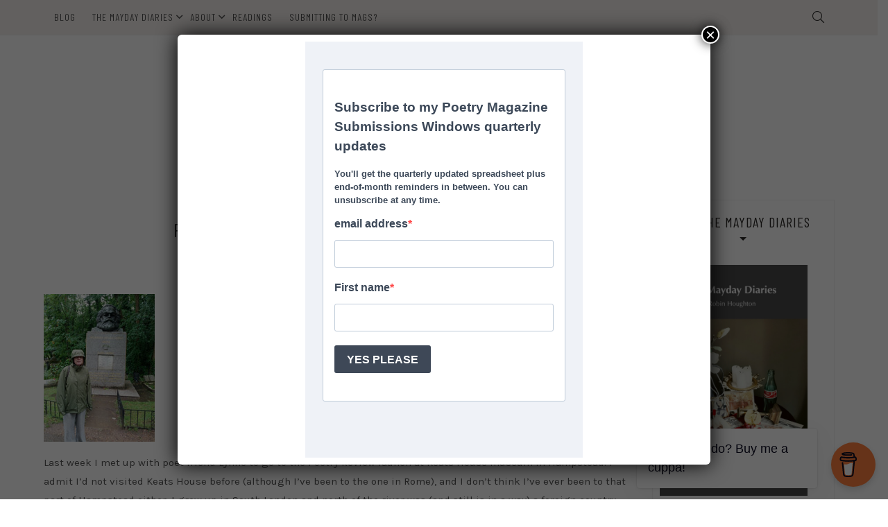

--- FILE ---
content_type: text/html; charset=UTF-8
request_url: https://robinhoughtonpoetry.co.uk/2013/08/02/poetry-review-launch-and-the-keats-marx-trail/
body_size: 31711
content:
		<!doctype html>
		<html lang="en-GB">
		<head itemscope="itemscope" itemtype="http://schema.org/WebSite">
		<meta charset="UTF-8"/>
		<meta name="viewport" content="width=device-width, initial-scale=1"/>
		<link rel="profile" href="http://gmpg.org/xfn/11" />
		<title>Poetry Review launch and the Keats &#038; Marx trail &#8211; Robin Houghton</title>
<meta name='robots' content='max-image-preview:large' />
<link rel='dns-prefetch' href='//secure.gravatar.com' />
<link rel='dns-prefetch' href='//stats.wp.com' />
<link rel='dns-prefetch' href='//fonts.googleapis.com' />
<link rel='dns-prefetch' href='//v0.wordpress.com' />
<link rel='dns-prefetch' href='//widgets.wp.com' />
<link rel='dns-prefetch' href='//s0.wp.com' />
<link rel='dns-prefetch' href='//0.gravatar.com' />
<link rel='dns-prefetch' href='//1.gravatar.com' />
<link rel='dns-prefetch' href='//2.gravatar.com' />
<link rel="alternate" type="application/rss+xml" title="Robin Houghton &raquo; Feed" href="https://robinhoughtonpoetry.co.uk/feed/" />
<link rel="alternate" type="application/rss+xml" title="Robin Houghton &raquo; Comments Feed" href="https://robinhoughtonpoetry.co.uk/comments/feed/" />
<link rel="alternate" type="application/rss+xml" title="Robin Houghton &raquo; Poetry Review launch and the Keats &#038; Marx trail Comments Feed" href="https://robinhoughtonpoetry.co.uk/2013/08/02/poetry-review-launch-and-the-keats-marx-trail/feed/" />
<link rel="alternate" title="oEmbed (JSON)" type="application/json+oembed" href="https://robinhoughtonpoetry.co.uk/wp-json/oembed/1.0/embed?url=https%3A%2F%2Frobinhoughtonpoetry.co.uk%2F2013%2F08%2F02%2Fpoetry-review-launch-and-the-keats-marx-trail%2F" />
<link rel="alternate" title="oEmbed (XML)" type="text/xml+oembed" href="https://robinhoughtonpoetry.co.uk/wp-json/oembed/1.0/embed?url=https%3A%2F%2Frobinhoughtonpoetry.co.uk%2F2013%2F08%2F02%2Fpoetry-review-launch-and-the-keats-marx-trail%2F&#038;format=xml" />
<style id='wp-img-auto-sizes-contain-inline-css'>
img:is([sizes=auto i],[sizes^="auto," i]){contain-intrinsic-size:3000px 1500px}
/*# sourceURL=wp-img-auto-sizes-contain-inline-css */
</style>

<link rel='stylesheet' id='jetpack_related-posts-css' href='https://robinhoughtonpoetry.co.uk/wp-content/plugins/jetpack/modules/related-posts/related-posts.css?ver=20240116' media='all' />
<style id='wp-emoji-styles-inline-css'>

	img.wp-smiley, img.emoji {
		display: inline !important;
		border: none !important;
		box-shadow: none !important;
		height: 1em !important;
		width: 1em !important;
		margin: 0 0.07em !important;
		vertical-align: -0.1em !important;
		background: none !important;
		padding: 0 !important;
	}
/*# sourceURL=wp-emoji-styles-inline-css */
</style>
<link rel='stylesheet' id='wp-block-library-css' href='https://robinhoughtonpoetry.co.uk/wp-includes/css/dist/block-library/style.min.css?ver=6.9' media='all' />
<style id='global-styles-inline-css'>
:root{--wp--preset--aspect-ratio--square: 1;--wp--preset--aspect-ratio--4-3: 4/3;--wp--preset--aspect-ratio--3-4: 3/4;--wp--preset--aspect-ratio--3-2: 3/2;--wp--preset--aspect-ratio--2-3: 2/3;--wp--preset--aspect-ratio--16-9: 16/9;--wp--preset--aspect-ratio--9-16: 9/16;--wp--preset--color--black: #000000;--wp--preset--color--cyan-bluish-gray: #abb8c3;--wp--preset--color--white: #ffffff;--wp--preset--color--pale-pink: #f78da7;--wp--preset--color--vivid-red: #cf2e2e;--wp--preset--color--luminous-vivid-orange: #ff6900;--wp--preset--color--luminous-vivid-amber: #fcb900;--wp--preset--color--light-green-cyan: #7bdcb5;--wp--preset--color--vivid-green-cyan: #00d084;--wp--preset--color--pale-cyan-blue: #8ed1fc;--wp--preset--color--vivid-cyan-blue: #0693e3;--wp--preset--color--vivid-purple: #9b51e0;--wp--preset--gradient--vivid-cyan-blue-to-vivid-purple: linear-gradient(135deg,rgb(6,147,227) 0%,rgb(155,81,224) 100%);--wp--preset--gradient--light-green-cyan-to-vivid-green-cyan: linear-gradient(135deg,rgb(122,220,180) 0%,rgb(0,208,130) 100%);--wp--preset--gradient--luminous-vivid-amber-to-luminous-vivid-orange: linear-gradient(135deg,rgb(252,185,0) 0%,rgb(255,105,0) 100%);--wp--preset--gradient--luminous-vivid-orange-to-vivid-red: linear-gradient(135deg,rgb(255,105,0) 0%,rgb(207,46,46) 100%);--wp--preset--gradient--very-light-gray-to-cyan-bluish-gray: linear-gradient(135deg,rgb(238,238,238) 0%,rgb(169,184,195) 100%);--wp--preset--gradient--cool-to-warm-spectrum: linear-gradient(135deg,rgb(74,234,220) 0%,rgb(151,120,209) 20%,rgb(207,42,186) 40%,rgb(238,44,130) 60%,rgb(251,105,98) 80%,rgb(254,248,76) 100%);--wp--preset--gradient--blush-light-purple: linear-gradient(135deg,rgb(255,206,236) 0%,rgb(152,150,240) 100%);--wp--preset--gradient--blush-bordeaux: linear-gradient(135deg,rgb(254,205,165) 0%,rgb(254,45,45) 50%,rgb(107,0,62) 100%);--wp--preset--gradient--luminous-dusk: linear-gradient(135deg,rgb(255,203,112) 0%,rgb(199,81,192) 50%,rgb(65,88,208) 100%);--wp--preset--gradient--pale-ocean: linear-gradient(135deg,rgb(255,245,203) 0%,rgb(182,227,212) 50%,rgb(51,167,181) 100%);--wp--preset--gradient--electric-grass: linear-gradient(135deg,rgb(202,248,128) 0%,rgb(113,206,126) 100%);--wp--preset--gradient--midnight: linear-gradient(135deg,rgb(2,3,129) 0%,rgb(40,116,252) 100%);--wp--preset--font-size--small: 13px;--wp--preset--font-size--medium: 20px;--wp--preset--font-size--large: 36px;--wp--preset--font-size--x-large: 42px;--wp--preset--spacing--20: 0.44rem;--wp--preset--spacing--30: 0.67rem;--wp--preset--spacing--40: 1rem;--wp--preset--spacing--50: 1.5rem;--wp--preset--spacing--60: 2.25rem;--wp--preset--spacing--70: 3.38rem;--wp--preset--spacing--80: 5.06rem;--wp--preset--shadow--natural: 6px 6px 9px rgba(0, 0, 0, 0.2);--wp--preset--shadow--deep: 12px 12px 50px rgba(0, 0, 0, 0.4);--wp--preset--shadow--sharp: 6px 6px 0px rgba(0, 0, 0, 0.2);--wp--preset--shadow--outlined: 6px 6px 0px -3px rgb(255, 255, 255), 6px 6px rgb(0, 0, 0);--wp--preset--shadow--crisp: 6px 6px 0px rgb(0, 0, 0);}:where(.is-layout-flex){gap: 0.5em;}:where(.is-layout-grid){gap: 0.5em;}body .is-layout-flex{display: flex;}.is-layout-flex{flex-wrap: wrap;align-items: center;}.is-layout-flex > :is(*, div){margin: 0;}body .is-layout-grid{display: grid;}.is-layout-grid > :is(*, div){margin: 0;}:where(.wp-block-columns.is-layout-flex){gap: 2em;}:where(.wp-block-columns.is-layout-grid){gap: 2em;}:where(.wp-block-post-template.is-layout-flex){gap: 1.25em;}:where(.wp-block-post-template.is-layout-grid){gap: 1.25em;}.has-black-color{color: var(--wp--preset--color--black) !important;}.has-cyan-bluish-gray-color{color: var(--wp--preset--color--cyan-bluish-gray) !important;}.has-white-color{color: var(--wp--preset--color--white) !important;}.has-pale-pink-color{color: var(--wp--preset--color--pale-pink) !important;}.has-vivid-red-color{color: var(--wp--preset--color--vivid-red) !important;}.has-luminous-vivid-orange-color{color: var(--wp--preset--color--luminous-vivid-orange) !important;}.has-luminous-vivid-amber-color{color: var(--wp--preset--color--luminous-vivid-amber) !important;}.has-light-green-cyan-color{color: var(--wp--preset--color--light-green-cyan) !important;}.has-vivid-green-cyan-color{color: var(--wp--preset--color--vivid-green-cyan) !important;}.has-pale-cyan-blue-color{color: var(--wp--preset--color--pale-cyan-blue) !important;}.has-vivid-cyan-blue-color{color: var(--wp--preset--color--vivid-cyan-blue) !important;}.has-vivid-purple-color{color: var(--wp--preset--color--vivid-purple) !important;}.has-black-background-color{background-color: var(--wp--preset--color--black) !important;}.has-cyan-bluish-gray-background-color{background-color: var(--wp--preset--color--cyan-bluish-gray) !important;}.has-white-background-color{background-color: var(--wp--preset--color--white) !important;}.has-pale-pink-background-color{background-color: var(--wp--preset--color--pale-pink) !important;}.has-vivid-red-background-color{background-color: var(--wp--preset--color--vivid-red) !important;}.has-luminous-vivid-orange-background-color{background-color: var(--wp--preset--color--luminous-vivid-orange) !important;}.has-luminous-vivid-amber-background-color{background-color: var(--wp--preset--color--luminous-vivid-amber) !important;}.has-light-green-cyan-background-color{background-color: var(--wp--preset--color--light-green-cyan) !important;}.has-vivid-green-cyan-background-color{background-color: var(--wp--preset--color--vivid-green-cyan) !important;}.has-pale-cyan-blue-background-color{background-color: var(--wp--preset--color--pale-cyan-blue) !important;}.has-vivid-cyan-blue-background-color{background-color: var(--wp--preset--color--vivid-cyan-blue) !important;}.has-vivid-purple-background-color{background-color: var(--wp--preset--color--vivid-purple) !important;}.has-black-border-color{border-color: var(--wp--preset--color--black) !important;}.has-cyan-bluish-gray-border-color{border-color: var(--wp--preset--color--cyan-bluish-gray) !important;}.has-white-border-color{border-color: var(--wp--preset--color--white) !important;}.has-pale-pink-border-color{border-color: var(--wp--preset--color--pale-pink) !important;}.has-vivid-red-border-color{border-color: var(--wp--preset--color--vivid-red) !important;}.has-luminous-vivid-orange-border-color{border-color: var(--wp--preset--color--luminous-vivid-orange) !important;}.has-luminous-vivid-amber-border-color{border-color: var(--wp--preset--color--luminous-vivid-amber) !important;}.has-light-green-cyan-border-color{border-color: var(--wp--preset--color--light-green-cyan) !important;}.has-vivid-green-cyan-border-color{border-color: var(--wp--preset--color--vivid-green-cyan) !important;}.has-pale-cyan-blue-border-color{border-color: var(--wp--preset--color--pale-cyan-blue) !important;}.has-vivid-cyan-blue-border-color{border-color: var(--wp--preset--color--vivid-cyan-blue) !important;}.has-vivid-purple-border-color{border-color: var(--wp--preset--color--vivid-purple) !important;}.has-vivid-cyan-blue-to-vivid-purple-gradient-background{background: var(--wp--preset--gradient--vivid-cyan-blue-to-vivid-purple) !important;}.has-light-green-cyan-to-vivid-green-cyan-gradient-background{background: var(--wp--preset--gradient--light-green-cyan-to-vivid-green-cyan) !important;}.has-luminous-vivid-amber-to-luminous-vivid-orange-gradient-background{background: var(--wp--preset--gradient--luminous-vivid-amber-to-luminous-vivid-orange) !important;}.has-luminous-vivid-orange-to-vivid-red-gradient-background{background: var(--wp--preset--gradient--luminous-vivid-orange-to-vivid-red) !important;}.has-very-light-gray-to-cyan-bluish-gray-gradient-background{background: var(--wp--preset--gradient--very-light-gray-to-cyan-bluish-gray) !important;}.has-cool-to-warm-spectrum-gradient-background{background: var(--wp--preset--gradient--cool-to-warm-spectrum) !important;}.has-blush-light-purple-gradient-background{background: var(--wp--preset--gradient--blush-light-purple) !important;}.has-blush-bordeaux-gradient-background{background: var(--wp--preset--gradient--blush-bordeaux) !important;}.has-luminous-dusk-gradient-background{background: var(--wp--preset--gradient--luminous-dusk) !important;}.has-pale-ocean-gradient-background{background: var(--wp--preset--gradient--pale-ocean) !important;}.has-electric-grass-gradient-background{background: var(--wp--preset--gradient--electric-grass) !important;}.has-midnight-gradient-background{background: var(--wp--preset--gradient--midnight) !important;}.has-small-font-size{font-size: var(--wp--preset--font-size--small) !important;}.has-medium-font-size{font-size: var(--wp--preset--font-size--medium) !important;}.has-large-font-size{font-size: var(--wp--preset--font-size--large) !important;}.has-x-large-font-size{font-size: var(--wp--preset--font-size--x-large) !important;}
/*# sourceURL=global-styles-inline-css */
</style>

<style id='classic-theme-styles-inline-css'>
/*! This file is auto-generated */
.wp-block-button__link{color:#fff;background-color:#32373c;border-radius:9999px;box-shadow:none;text-decoration:none;padding:calc(.667em + 2px) calc(1.333em + 2px);font-size:1.125em}.wp-block-file__button{background:#32373c;color:#fff;text-decoration:none}
/*# sourceURL=/wp-includes/css/classic-themes.min.css */
</style>
<link rel='stylesheet' id='wp-components-css' href='https://robinhoughtonpoetry.co.uk/wp-includes/css/dist/components/style.min.css?ver=6.9' media='all' />
<link rel='stylesheet' id='wp-preferences-css' href='https://robinhoughtonpoetry.co.uk/wp-includes/css/dist/preferences/style.min.css?ver=6.9' media='all' />
<link rel='stylesheet' id='wp-block-editor-css' href='https://robinhoughtonpoetry.co.uk/wp-includes/css/dist/block-editor/style.min.css?ver=6.9' media='all' />
<link rel='stylesheet' id='popup-maker-block-library-style-css' href='https://robinhoughtonpoetry.co.uk/wp-content/plugins/popup-maker/dist/packages/block-library-style.css?ver=dbea705cfafe089d65f1' media='all' />
<link rel='stylesheet' id='buy-me-a-coffee-css' href='https://robinhoughtonpoetry.co.uk/wp-content/plugins/buymeacoffee/public/css/buy-me-a-coffee-public.css?ver=4.4.2' media='all' />
<link rel='stylesheet' id='contact-form-7-css' href='https://robinhoughtonpoetry.co.uk/wp-content/plugins/contact-form-7/includes/css/styles.css?ver=6.1.4' media='all' />
<link rel='stylesheet' id='bootstrap-css' href='https://robinhoughtonpoetry.co.uk/wp-content/themes/patricia/libs/bootstrap/css/bootstrap.min.css?ver=3.3.7' media='all' />
<link rel='stylesheet' id='font-awesome-css' href='https://robinhoughtonpoetry.co.uk/wp-content/themes/patricia/libs/font-awesome/css/font-awesome.min.css?ver=6.4.2' media='all' />
<link rel='stylesheet' id='chosen-css' href='https://robinhoughtonpoetry.co.uk/wp-content/themes/patricia/libs/chosen/chosen.min.css?ver=1.8.7' media='all' />
<link rel='stylesheet' id='owl-carousel-css' href='https://robinhoughtonpoetry.co.uk/wp-content/themes/patricia/libs/owl/owl.carousel.min.css?ver=2.3.4' media='all' />
<link rel='stylesheet' id='patricia-style-css' href='https://robinhoughtonpoetry.co.uk/wp-content/themes/patricia/style.css?ver=1.3' media='all' />
<link rel='stylesheet' id='patricia-google-font-css' href='https://fonts.googleapis.com/css?family=Karla%3A400%2C700%26display%3Dswap%7CBarlow+Condensed%3A400%2C700%26display%3Dswap&#038;ver=6.9#038;subset=latin%2Clatin-ext' media='all' />
<link rel='stylesheet' id='aos-css-css' href='https://robinhoughtonpoetry.co.uk/wp-content/themes/patricia/libs/aos/aos.css?ver=2.0' media='all' />
<link rel='stylesheet' id='customizer_patricia_fonts-css' href='//fonts.googleapis.com/css?family=Barlow+Condensed%3Aregular%2C700%7CKarla%3Aregular%2Citalic%2C700%26subset%3Dlatin%2C' media='screen' />
<link rel='stylesheet' id='jetpack_likes-css' href='https://robinhoughtonpoetry.co.uk/wp-content/plugins/jetpack/modules/likes/style.css?ver=15.4' media='all' />
<link rel='stylesheet' id='jetpack-subscriptions-css' href='https://robinhoughtonpoetry.co.uk/wp-content/plugins/jetpack/_inc/build/subscriptions/subscriptions.min.css?ver=15.4' media='all' />
<link rel='stylesheet' id='popup-maker-site-css' href='//robinhoughtonpoetry.co.uk/wp-content/uploads/pum/pum-site-styles.css?generated=1755224131&#038;ver=1.21.5' media='all' />
<script id="jetpack_related-posts-js-extra">
var related_posts_js_options = {"post_heading":"h4"};
//# sourceURL=jetpack_related-posts-js-extra
</script>
<script src="https://robinhoughtonpoetry.co.uk/wp-content/plugins/jetpack/_inc/build/related-posts/related-posts.min.js?ver=20240116" id="jetpack_related-posts-js"></script>
<script src="https://robinhoughtonpoetry.co.uk/wp-includes/js/jquery/jquery.min.js?ver=3.7.1" id="jquery-core-js"></script>
<script src="https://robinhoughtonpoetry.co.uk/wp-includes/js/jquery/jquery-migrate.min.js?ver=3.4.1" id="jquery-migrate-js"></script>
<script src="https://robinhoughtonpoetry.co.uk/wp-content/plugins/buymeacoffee/public/js/buy-me-a-coffee-public.js?ver=4.4.2" id="buy-me-a-coffee-js"></script>
<script src="https://robinhoughtonpoetry.co.uk/wp-content/themes/patricia/libs/aos/aos.js?ver=2.0" id="aos-js-js"></script>
<link rel="https://api.w.org/" href="https://robinhoughtonpoetry.co.uk/wp-json/" /><link rel="alternate" title="JSON" type="application/json" href="https://robinhoughtonpoetry.co.uk/wp-json/wp/v2/posts/950" /><link rel="EditURI" type="application/rsd+xml" title="RSD" href="https://robinhoughtonpoetry.co.uk/xmlrpc.php?rsd" />
<meta name="generator" content="WordPress 6.9" />
<link rel="canonical" href="https://robinhoughtonpoetry.co.uk/2013/08/02/poetry-review-launch-and-the-keats-marx-trail/" />
<link rel='shortlink' href='https://wp.me/p74ALh-fk' />
        <script data-name="BMC-Widget" src="https://cdnjs.buymeacoffee.com/1.0.0/widget.prod.min.js" data-id="robinhoughton" data-description="Support me on Buy Me a Coffee!" data-message="Like what I do? Buy me a cuppa!" data-color="#FF813F" data-position="right" data-x_margin="18" data-y_margin="18">
        </script>
        	<style>img#wpstats{display:none}</style>
		<link rel="pingback" href="https://robinhoughtonpoetry.co.uk/xmlrpc.php">
<!-- Jetpack Open Graph Tags -->
<meta property="og:type" content="article" />
<meta property="og:title" content="Poetry Review launch and the Keats &#038; Marx trail" />
<meta property="og:url" content="https://robinhoughtonpoetry.co.uk/2013/08/02/poetry-review-launch-and-the-keats-marx-trail/" />
<meta property="og:description" content="Last week I met up with poet friend Lynne to go to the Poetry Review launch at Keats House museum in Hampstead. I admit I&#8217;d not visited Keats House before (although I&#8217;ve been to the one…" />
<meta property="article:published_time" content="2013-08-02T10:05:06+00:00" />
<meta property="article:modified_time" content="2013-08-02T10:05:06+00:00" />
<meta property="og:site_name" content="Robin Houghton" />
<meta property="og:image" content="http://ukpoetgal.files.wordpress.com/2013/08/keats_grove.jpg" />
<meta property="og:image:width" content="400" />
<meta property="og:image:height" content="258" />
<meta property="og:image:alt" content="Keats Grove" />
<meta property="og:locale" content="en_GB" />
<meta name="twitter:site" content="@robinhoughton" />
<meta name="twitter:text:title" content="Poetry Review launch and the Keats &#038; Marx trail" />
<meta name="twitter:image" content="https://robinhoughtonpoetry.co.uk/wp-content/uploads/2013/08/highgate_marx_sm-1.jpg?w=144" />
<meta name="twitter:image:alt" content="Highgate Cemetery" />
<meta name="twitter:card" content="summary" />

<!-- End Jetpack Open Graph Tags -->

<!-- Begin Custom CSS -->
<style type="text/css" id="patricia-custom-css">
.widget.widget_newsletter, .footer-columns .widget.widget_newsletter{background-image:url("https://robinhoughtonpoetry.co.uk/wp-content/uploads/2025/10/signup-bg.jpg");}.widget.widget_newsletter form input[type="submit"]{background:#ffffff;color:#000000;}
</style>
<!-- End Custom CSS -->
	<link rel='stylesheet' id='jetpack-swiper-library-css' href='https://robinhoughtonpoetry.co.uk/wp-content/plugins/jetpack/_inc/blocks/swiper.css?ver=15.4' media='all' />
<link rel='stylesheet' id='jetpack-carousel-css' href='https://robinhoughtonpoetry.co.uk/wp-content/plugins/jetpack/modules/carousel/jetpack-carousel.css?ver=15.4' media='all' />
<link rel='stylesheet' id='stickup-css-css' href='https://robinhoughtonpoetry.co.uk/wp-content/themes/patricia/libs/stickUp/stickup.css?ver=6.9' media='all' />
</head>
 			<body class="wp-singular post-template-default single single-post postid-950 single-format-standard wp-theme-patricia metaslider-plugin group-blog" itemscope itemtype="http://schema.org/WebPage">
			            <a class="skip-link screen-reader-text" href="#content">Skip to content</a>
         		<div class="page-wrapper">
 	
  
			
	  <div class="topbar no-menu">
		<div class="container">
		  
		    <div class="social header-left">
	<ul>
																																							</ul>				
  </div><!-- header-social -->
		  
		  <div class="visible-xs-block col-sm-2 pull-right">
						
	<div class="toggle-search pull-right">
		<span class="fal fa-search"></span>
		<span class="fal fa-times"></span>
	</div>
	<div class="patricia-header-search">
		<div class="patricia-header-search-wrap search-top-bar">
			
<form role="search" method="get" class="search-form" action="https://robinhoughtonpoetry.co.uk/">
  <div class="input-group stylish-input-group">
	<label class="label-search">
		<span class="screen-reader-text">Search for:</span>
		<input class="form-control search-field" type="text" placeholder="Search and hit enter..." value="" name="s" />
	</label>
	
	<span class="input-group-addon">
		<button type="submit" class="search-button" value="Search"><i class="fal fa-search"></i></button>
	</span>
	<span class="input-group-addon">
		<button class="patricia-search-close"><i class="fal fa-times"></i></button>
	</span>
  </div>
</form>		</div>
	</div> 
	
		  </div>
		  
		  		  
			  <div class="col-md-10 col-sm-9 centered">			  
				<nav id="nav-wrapper" class="main-navigation" role="navigation" itemscope itemtype="http://schema.org/SiteNavigationElement">
				  
					<button class="toggle-menu pull-left">
						<div class="bars">
							<div class="bar"></div>
							<div class="bar"></div>
							<div class="bar"></div>
						</div>
					</button><!-- /toggle-menu -->
				
					 <ul id="menu-anchors" class="vtmenu topbar-menu"><li id="menu-item-7970" class="menu-item menu-item-type-taxonomy menu-item-object-category menu-item-7970"><a href="https://robinhoughtonpoetry.co.uk/category/blog/">Blog</a></li>
<li id="menu-item-7644" class="menu-item menu-item-type-post_type menu-item-object-page menu-item-has-children menu-item-7644 dropdown"><a href="https://robinhoughtonpoetry.co.uk/the-mayday-diaries/" data-toggle="dropdown" class="dropdown-toggle" aria-haspopup="true">The Mayday Diaries <span class="caret"></span></a>
<ul role="menu" class="sub-menu">
	<li id="menu-item-7705" class="menu-item menu-item-type-post_type menu-item-object-page menu-item-7705"><a href="https://robinhoughtonpoetry.co.uk/the-mayday-diaries-notes-on-the-poems/">Notes on the poems</a></li>
	<li id="menu-item-7706" class="menu-item menu-item-type-post_type menu-item-object-page menu-item-7706"><a href="https://robinhoughtonpoetry.co.uk/listen/">Listen</a></li>
</ul>
</li>
<li id="menu-item-7971" class="menu-item menu-item-type-post_type menu-item-object-page menu-item-has-children menu-item-7971 dropdown"><a href="https://robinhoughtonpoetry.co.uk/about-3/" data-toggle="dropdown" class="dropdown-toggle" aria-haspopup="true">About <span class="caret"></span></a>
<ul role="menu" class="sub-menu">
	<li id="menu-item-3877" class="menu-item menu-item-type-post_type menu-item-object-page menu-item-3877"><a href="https://robinhoughtonpoetry.co.uk/awards-reviews/">Awards &#038; Competitions</a></li>
	<li id="menu-item-7560" class="menu-item menu-item-type-post_type menu-item-object-page menu-item-7560"><a href="https://robinhoughtonpoetry.co.uk/about/pamphlet-reviews-buy/">Poetry Pamphlets</a></li>
	<li id="menu-item-4261" class="menu-item menu-item-type-post_type menu-item-object-page menu-item-4261"><a href="https://robinhoughtonpoetry.co.uk/poems/">Poems in magazines</a></li>
</ul>
</li>
<li id="menu-item-3857" class="menu-item menu-item-type-post_type menu-item-object-page menu-item-3857"><a href="https://robinhoughtonpoetry.co.uk/forthcoming-readings-events/">Readings</a></li>
<li id="menu-item-7495" class="menu-item menu-item-type-custom menu-item-object-custom menu-item-7495"><a href="https://robinhoughtonpoetry.co.uk/poetry-magazines-submissions-information/">Submitting to mags?</a></li>
</ul>					
				  </nav>
				</div>
		  			
			<div class="hidden-xs col-md-1 col-sm-1 pull-right">
							
	<div class="toggle-search pull-right">
		<span class="fal fa-search"></span>
		<span class="fal fa-times"></span>
	</div>
	<div class="patricia-header-search">
		<div class="patricia-header-search-wrap search-top-bar">
			
<form role="search" method="get" class="search-form" action="https://robinhoughtonpoetry.co.uk/">
  <div class="input-group stylish-input-group">
	<label class="label-search">
		<span class="screen-reader-text">Search for:</span>
		<input class="form-control search-field" type="text" placeholder="Search and hit enter..." value="" name="s" />
	</label>
	
	<span class="input-group-addon">
		<button type="submit" class="search-button" value="Search"><i class="fal fa-search"></i></button>
	</span>
	<span class="input-group-addon">
		<button class="patricia-search-close"><i class="fal fa-times"></i></button>
	</span>
  </div>
</form>		</div>
	</div> 
	
			</div>
			
	    </div>
	  </div><!-- topbar -->
	  
	
	  
	<header id="masthead" class="site-header"  role="banner" itemscope itemtype="http://schema.org/WPHeader">
		
			
		<div class="container">
			<div class="site-branding">
			  
							
									
					<h2 id="logo" class="site-title" itemprop="headline">
						<a href="https://robinhoughtonpoetry.co.uk">Robin Houghton</a>
					</h2><!-- end #logo -->
					<h2 class="site-description">Poetry</h2>					
									
						</div><!-- .site-branding -->
		</div><!-- container -->
			
									  
		</header><!-- #masthead -->
			
	
		
	  
        <div id="content" class="container"> 

<div class="row">

	<div id="primary" class="col-md-9 col-sm-9 content-area">
	  
	  			
		<article id="post-950" class="post-950 post type-post status-publish format-standard has-post-thumbnail hentry category-places category-readings-2 tag-hampstead tag-highgate-cemetery tag-keats-house tag-lynne-hjelmgaard tag-marx tag-poetry-review">
			<div class="post-inner">

				<div class="post-content">
				
				  <div class="post-meta">
    <div class="post-meta-container">
	
	  <span class="entry-category"><a href="https://robinhoughtonpoetry.co.uk/category/places/" title="View all posts in Places" >Places</a></span><span class="separator">/</span> <span class="entry-date"><a href="https://robinhoughtonpoetry.co.uk/2013/08/" rel="bookmark"><time class="entry-date published updated" datetime="2013-08-02T11:05:06+01:00">02/08/2013</time></a></span>		
    </div>
</div><h1 class="post-title" itemprop="name headline">Poetry Review launch and the Keats &#038; Marx trail</h1>						
					<div class="post-author">
						<a class="author-link" href="https://robinhoughtonpoetry.co.uk/author/ukpoetgal/" rel="author">
							<span class="by">by</span>
							Robin Houghton<img alt='' src='https://secure.gravatar.com/avatar/0469189df57ee837c610886eeac8cfad2b2e3d14119c9a6de69961bbabc2c519?s=22&#038;d=mm&#038;r=g' srcset='https://secure.gravatar.com/avatar/0469189df57ee837c610886eeac8cfad2b2e3d14119c9a6de69961bbabc2c519?s=44&#038;d=mm&#038;r=g 2x' class='avatar avatar-22 photo' height='22' width='22' decoding='async'/>						</a>
					</div>
	
										  <div class="post-format post-standard">
			<div class="patricia-thumbnail">
			
									<div >
						<img width="160" height="213" src="https://robinhoughtonpoetry.co.uk/wp-content/uploads/2013/08/highgate_marx_sm-1.jpg" class="attachment-patricia-thumbnail size-patricia-thumbnail wp-post-image" alt="Highgate Cemetery" decoding="async" data-attachment-id="965" data-permalink="https://robinhoughtonpoetry.co.uk/2013/08/02/poetry-review-launch-and-the-keats-marx-trail/highgate_marx_sm/" data-orig-file="https://robinhoughtonpoetry.co.uk/wp-content/uploads/2013/08/highgate_marx_sm-1.jpg" data-orig-size="160,213" data-comments-opened="1" data-image-meta="{&quot;aperture&quot;:&quot;2.75&quot;,&quot;credit&quot;:&quot;&quot;,&quot;camera&quot;:&quot;Galaxy Nexus&quot;,&quot;caption&quot;:&quot;&quot;,&quot;created_timestamp&quot;:&quot;1375190762&quot;,&quot;copyright&quot;:&quot;&quot;,&quot;focal_length&quot;:&quot;3.43&quot;,&quot;iso&quot;:&quot;80&quot;,&quot;shutter_speed&quot;:&quot;0.029997&quot;,&quot;title&quot;:&quot;&quot;,&quot;orientation&quot;:&quot;1&quot;}" data-image-title="Highgate Cemetery" data-image-description="" data-image-caption="" data-medium-file="https://robinhoughtonpoetry.co.uk/wp-content/uploads/2013/08/highgate_marx_sm-1.jpg" data-large-file="https://robinhoughtonpoetry.co.uk/wp-content/uploads/2013/08/highgate_marx_sm-1.jpg" />					</div>
				
				
  <!-- gallery post format -->
      <div class="post-format-icon">
      <i class="fa fa-file-alt"></i>
    </div> <!-- .post-format-icon -->
    
  				
			</div>
		  </div>
									
					<div class="post-wrap">
					
						
                        <div class="post-main">
						
							<div class="entry-content ">
								<p>Last week I met up with poet friend Lynne to go to the Poetry Review launch at Keats House museum in Hampstead. I admit I&#8217;d not visited Keats House before (although I&#8217;ve been to the one in Rome), and I don&#8217;t think I&#8217;ve ever been to that part of Hampstead either. I grew up in South London and north of the river was (and still is in a way) a foreign country.</p>
<p>As soon as you get off the train at Hampstead Heath it feels like you&#8217;re in a rather well-heeled and gorgeous place. Must be something to do with the street name plates being white-on-black, like in Oxford.</p>
<figure id="attachment_951" aria-describedby="caption-attachment-951" style="width: 400px" class="wp-caption alignnone"><img fetchpriority="high" decoding="async" data-attachment-id="951" data-permalink="https://robinhoughtonpoetry.co.uk/keats_grove/" data-orig-file="https://robinhoughtonpoetry.co.uk/wp-content/uploads/2013/08/keats_grove-1.jpg" data-orig-size="400,258" data-comments-opened="1" data-image-meta="{&quot;aperture&quot;:&quot;2.75&quot;,&quot;credit&quot;:&quot;&quot;,&quot;camera&quot;:&quot;Galaxy Nexus&quot;,&quot;caption&quot;:&quot;&quot;,&quot;created_timestamp&quot;:&quot;1375199610&quot;,&quot;copyright&quot;:&quot;&quot;,&quot;focal_length&quot;:&quot;3.43&quot;,&quot;iso&quot;:&quot;100&quot;,&quot;shutter_speed&quot;:&quot;0.029997&quot;,&quot;title&quot;:&quot;&quot;,&quot;orientation&quot;:&quot;1&quot;}" data-image-title="Keats Grove" data-image-description="" data-image-caption="&lt;p&gt;Wouldn&amp;#8217;t you want to live here?&lt;/p&gt;
" data-medium-file="https://robinhoughtonpoetry.co.uk/wp-content/uploads/2013/08/keats_grove-1-300x194.jpg" data-large-file="https://robinhoughtonpoetry.co.uk/wp-content/uploads/2013/08/keats_grove-1.jpg" class="size-full wp-image-951 " alt="Keats Grove" src="http://ukpoetgal.files.wordpress.com/2013/08/keats_grove.jpg" width="400" height="258" /><figcaption id="caption-attachment-951" class="wp-caption-text">Wouldn&#8217;t you want to live here?</figcaption></figure>
<p>Keats House apparently used to be two dwellings made to look from the outside like one. Young John was separated from Fanny Brawne merely by a load-bearing wall.</p>
<p><img loading="lazy" decoding="async" data-attachment-id="954" data-permalink="https://robinhoughtonpoetry.co.uk/2013/08/02/poetry-review-launch-and-the-keats-marx-trail/keats_house/" data-orig-file="https://robinhoughtonpoetry.co.uk/wp-content/uploads/2013/08/keats_house-1.jpg" data-orig-size="400,412" data-comments-opened="1" data-image-meta="{&quot;aperture&quot;:&quot;2.75&quot;,&quot;credit&quot;:&quot;&quot;,&quot;camera&quot;:&quot;Galaxy Nexus&quot;,&quot;caption&quot;:&quot;&quot;,&quot;created_timestamp&quot;:&quot;1375202329&quot;,&quot;copyright&quot;:&quot;&quot;,&quot;focal_length&quot;:&quot;3.43&quot;,&quot;iso&quot;:&quot;50&quot;,&quot;shutter_speed&quot;:&quot;0.002179&quot;,&quot;title&quot;:&quot;&quot;,&quot;orientation&quot;:&quot;1&quot;}" data-image-title="Keats House" data-image-description="" data-image-caption="" data-medium-file="https://robinhoughtonpoetry.co.uk/wp-content/uploads/2013/08/keats_house-1-291x300.jpg" data-large-file="https://robinhoughtonpoetry.co.uk/wp-content/uploads/2013/08/keats_house-1.jpg" class="alignnone size-full wp-image-954" alt="Keats House" src="http://ukpoetgal.files.wordpress.com/2013/08/keats_house.jpg" width="400" height="412" /></p>
<p>The Poetry Review Launch was a warm affair and very sociable, Lynne and I even got snapped by the paparazzi.</p>
<p><a href="http://ukpoetgal.files.wordpress.com/2013/08/withlynneh.jpg"><img loading="lazy" decoding="async" data-attachment-id="952" data-permalink="https://robinhoughtonpoetry.co.uk/withlynneh/" data-orig-file="https://robinhoughtonpoetry.co.uk/wp-content/uploads/2013/08/withlynneh-1.jpg" data-orig-size="400,267" data-comments-opened="1" data-image-meta="{&quot;aperture&quot;:&quot;0&quot;,&quot;credit&quot;:&quot;&quot;,&quot;camera&quot;:&quot;&quot;,&quot;caption&quot;:&quot;&quot;,&quot;created_timestamp&quot;:&quot;0&quot;,&quot;copyright&quot;:&quot;&quot;,&quot;focal_length&quot;:&quot;0&quot;,&quot;iso&quot;:&quot;0&quot;,&quot;shutter_speed&quot;:&quot;0&quot;,&quot;title&quot;:&quot;&quot;,&quot;orientation&quot;:&quot;1&quot;}" data-image-title="Robin &amp;#038; Lynne" data-image-description="" data-image-caption="&lt;p&gt;Robin &amp;amp; Lynne at Keats&amp;#8217; House&lt;/p&gt;
" data-medium-file="https://robinhoughtonpoetry.co.uk/wp-content/uploads/2013/08/withlynneh-1-300x200.jpg" data-large-file="https://robinhoughtonpoetry.co.uk/wp-content/uploads/2013/08/withlynneh-1.jpg" class="alignnone size-full wp-image-952" alt="Robin &amp; Lynne" src="http://ukpoetgal.files.wordpress.com/2013/08/withlynneh.jpg" width="400" height="267" /></a></p>
<p>I met some lovely people, including <a href="http://www.shantaacharya.com/" target="_blank">Shanta Acharya</a>, London poet Tessa Lang and recent Pighog Pamphlet winner <a href="http://www.poetryschool.com/news/pighog-and-poetry-school-pamphlet-winner--kate-white.php" target="_blank">Kate White</a>, but didn&#8217;t really do any schmoozing. I almost introduced myself to Maurice Riordan, but then what would I have said to him? I actually <a href="http://ukpoetgal.wordpress.com/2012/09/12/close-encounter/" target="_blank">don&#8217;t have a great track record of this sort of thing</a>. Plus I&#8217;d had <span style="text-decoration:line-through;">two</span> three glasses of wine by this point and we all know what happens <a href="http://ukpoetgal.wordpress.com/2012/07/11/ambit-at-the-betsey-trotwood/" target="_blank">when things get a bit lairy</a>.</p>
<p>Highlight of the evening for me was hearing <strong>Sam Willetts</strong> read &#8211; more about him in a later blog post.</p>
<p>Anyway, I was so delighted with the place I persuaded my husband that we had to have a day out to Hampstead and Highgate the very next week. As luck would have it, we chose Tuesday and it POURED with rain. Here I am slightly less happy, in Highgate Cemetery.</p>
<figure id="attachment_953" aria-describedby="caption-attachment-953" style="width: 300px" class="wp-caption alignnone"><a href="http://ukpoetgal.files.wordpress.com/2013/08/highgate_marx.jpg"><img loading="lazy" decoding="async" data-attachment-id="953" data-permalink="https://robinhoughtonpoetry.co.uk/2013/08/02/poetry-review-launch-and-the-keats-marx-trail/highgate_marx/" data-orig-file="https://robinhoughtonpoetry.co.uk/wp-content/uploads/2013/08/highgate_marx-1.jpg" data-orig-size="300,400" data-comments-opened="1" data-image-meta="{&quot;aperture&quot;:&quot;2.75&quot;,&quot;credit&quot;:&quot;&quot;,&quot;camera&quot;:&quot;Galaxy Nexus&quot;,&quot;caption&quot;:&quot;&quot;,&quot;created_timestamp&quot;:&quot;1375190762&quot;,&quot;copyright&quot;:&quot;&quot;,&quot;focal_length&quot;:&quot;3.43&quot;,&quot;iso&quot;:&quot;80&quot;,&quot;shutter_speed&quot;:&quot;0.029997&quot;,&quot;title&quot;:&quot;&quot;,&quot;orientation&quot;:&quot;1&quot;}" data-image-title="Highgate Cemetery" data-image-description="" data-image-caption="&lt;p&gt;I&amp;#8217;m feeling a bit how he looks.&lt;/p&gt;
" data-medium-file="https://robinhoughtonpoetry.co.uk/wp-content/uploads/2013/08/highgate_marx-1-225x300.jpg" data-large-file="https://robinhoughtonpoetry.co.uk/wp-content/uploads/2013/08/highgate_marx-1.jpg" class="size-full wp-image-953" alt="Highgate Cemetery" src="http://ukpoetgal.files.wordpress.com/2013/08/highgate_marx.jpg" width="300" height="400" /></a><figcaption id="caption-attachment-953" class="wp-caption-text">I&#8217;m feeling a bit how he looks.</figcaption></figure>
<p>We took the guided tour of Highgate Cemetery West and learned about the Victorian fashion for draped vases, sleeping angels, Egyptian themed monuments and body snatching. There are 53,000 graves, mostly falling down as the undergrowth slowly reclaims it all. In the drizzle I can only liken it to being in a jungle, or perhaps Angkor Wat &#8211; but colder and quieter.</p>
<p><img loading="lazy" decoding="async" data-attachment-id="955" data-permalink="https://robinhoughtonpoetry.co.uk/2013/08/02/poetry-review-launch-and-the-keats-marx-trail/highgate_cem_west3/" data-orig-file="https://robinhoughtonpoetry.co.uk/wp-content/uploads/2013/08/highgate_cem_west3-1.jpg" data-orig-size="300,400" data-comments-opened="1" data-image-meta="{&quot;aperture&quot;:&quot;2.75&quot;,&quot;credit&quot;:&quot;&quot;,&quot;camera&quot;:&quot;Galaxy Nexus&quot;,&quot;caption&quot;:&quot;&quot;,&quot;created_timestamp&quot;:&quot;1375197134&quot;,&quot;copyright&quot;:&quot;&quot;,&quot;focal_length&quot;:&quot;3.43&quot;,&quot;iso&quot;:&quot;160&quot;,&quot;shutter_speed&quot;:&quot;0.059994&quot;,&quot;title&quot;:&quot;&quot;,&quot;orientation&quot;:&quot;1&quot;}" data-image-title="Angel memorial Highgate" data-image-description="" data-image-caption="" data-medium-file="https://robinhoughtonpoetry.co.uk/wp-content/uploads/2013/08/highgate_cem_west3-1-225x300.jpg" data-large-file="https://robinhoughtonpoetry.co.uk/wp-content/uploads/2013/08/highgate_cem_west3-1.jpg" class="alignnone size-full wp-image-955" alt="Angel memorial Highgate" src="http://ukpoetgal.files.wordpress.com/2013/08/highgate_cem_west3.jpg" width="300" height="400" /></p>
<p><img loading="lazy" decoding="async" data-attachment-id="957" data-permalink="https://robinhoughtonpoetry.co.uk/2013/08/02/poetry-review-launch-and-the-keats-marx-trail/highgate_cem_west1/" data-orig-file="https://robinhoughtonpoetry.co.uk/wp-content/uploads/2013/08/highgate_cem_west1-1.jpg" data-orig-size="400,300" data-comments-opened="1" data-image-meta="{&quot;aperture&quot;:&quot;2.75&quot;,&quot;credit&quot;:&quot;&quot;,&quot;camera&quot;:&quot;Galaxy Nexus&quot;,&quot;caption&quot;:&quot;&quot;,&quot;created_timestamp&quot;:&quot;1375194052&quot;,&quot;copyright&quot;:&quot;&quot;,&quot;focal_length&quot;:&quot;3.43&quot;,&quot;iso&quot;:&quot;100&quot;,&quot;shutter_speed&quot;:&quot;0.049995&quot;,&quot;title&quot;:&quot;&quot;,&quot;orientation&quot;:&quot;1&quot;}" data-image-title="HIghgate Cemetery West" data-image-description="" data-image-caption="" data-medium-file="https://robinhoughtonpoetry.co.uk/wp-content/uploads/2013/08/highgate_cem_west1-1-300x225.jpg" data-large-file="https://robinhoughtonpoetry.co.uk/wp-content/uploads/2013/08/highgate_cem_west1-1.jpg" class="alignnone size-full wp-image-957" alt="HIghgate Cemetery West" src="http://ukpoetgal.files.wordpress.com/2013/08/highgate_cem_west1.jpg" width="400" height="300" /></p>
<p><img loading="lazy" decoding="async" data-attachment-id="959" data-permalink="https://robinhoughtonpoetry.co.uk/2013/08/02/poetry-review-launch-and-the-keats-marx-trail/highgate_cem_west2/" data-orig-file="https://robinhoughtonpoetry.co.uk/wp-content/uploads/2013/08/highgate_cem_west2-1.jpg" data-orig-size="300,400" data-comments-opened="1" data-image-meta="{&quot;aperture&quot;:&quot;2.75&quot;,&quot;credit&quot;:&quot;&quot;,&quot;camera&quot;:&quot;Galaxy Nexus&quot;,&quot;caption&quot;:&quot;&quot;,&quot;created_timestamp&quot;:&quot;1375195236&quot;,&quot;copyright&quot;:&quot;&quot;,&quot;focal_length&quot;:&quot;3.43&quot;,&quot;iso&quot;:&quot;100&quot;,&quot;shutter_speed&quot;:&quot;0.039996&quot;,&quot;title&quot;:&quot;&quot;,&quot;orientation&quot;:&quot;1&quot;}" data-image-title="HIghgate Cemetery West" data-image-description="" data-image-caption="" data-medium-file="https://robinhoughtonpoetry.co.uk/wp-content/uploads/2013/08/highgate_cem_west2-1-225x300.jpg" data-large-file="https://robinhoughtonpoetry.co.uk/wp-content/uploads/2013/08/highgate_cem_west2-1.jpg" class="alignnone size-full wp-image-959" alt="HIghgate Cemetery West" src="http://ukpoetgal.files.wordpress.com/2013/08/highgate_cem_west2.jpg" width="300" height="400" /></p>
<p>People are still being buried at Highgate, but not as many as in its heyday (thirty a day wasn&#8217;t uncommon apparently.) One of its newest residents is <a href="http://www.bbc.co.uk/news/uk-19647226" target="_blank">Alexander Litvinenko</a>, whose grave we were asked not to photograph.</p>
<p>I&#8217;d like to go back to the Cemetery on a drier day. Not sure if anyone offers writing workshops there but it fired up all sorts of weird ideas in me.</p>
<p>We decided not to walk up onto Hampstead Heath &#8211; another time! &#8211; but at least we visited <a href="http://www.cityoflondon.gov.uk/things-to-do/attractions-around-london/keats-house/Pages/default.aspx" target="_blank">Keats House </a>properly and ended up playing Scrabble and drying off at <a href="http://www.thewellshampstead.co.uk/" target="_blank">The Wells</a> (fab food by the way.)</p>
<p>Last but not least &#8211; did you know Hampstead has its very own Flatiron Building?</p>
<figure id="attachment_960" aria-describedby="caption-attachment-960" style="width: 444px" class="wp-caption alignnone"><img loading="lazy" decoding="async" data-attachment-id="960" data-permalink="https://robinhoughtonpoetry.co.uk/2013/08/02/poetry-review-launch-and-the-keats-marx-trail/flatirons/" data-orig-file="https://robinhoughtonpoetry.co.uk/wp-content/uploads/2013/08/flatirons-1.jpg" data-orig-size="444,301" data-comments-opened="1" data-image-meta="{&quot;aperture&quot;:&quot;0&quot;,&quot;credit&quot;:&quot;&quot;,&quot;camera&quot;:&quot;&quot;,&quot;caption&quot;:&quot;&quot;,&quot;created_timestamp&quot;:&quot;0&quot;,&quot;copyright&quot;:&quot;&quot;,&quot;focal_length&quot;:&quot;0&quot;,&quot;iso&quot;:&quot;0&quot;,&quot;shutter_speed&quot;:&quot;0&quot;,&quot;title&quot;:&quot;&quot;,&quot;orientation&quot;:&quot;1&quot;}" data-image-title="Flatiron buildings x 2" data-image-description="" data-image-caption="&lt;p&gt;Separated at birth? &lt;/p&gt;
" data-medium-file="https://robinhoughtonpoetry.co.uk/wp-content/uploads/2013/08/flatirons-1-300x203.jpg" data-large-file="https://robinhoughtonpoetry.co.uk/wp-content/uploads/2013/08/flatirons-1.jpg" class="size-full wp-image-960" alt="Flatiron buildings x 2" src="http://ukpoetgal.files.wordpress.com/2013/08/flatirons.jpg" width="444" height="301" /><figcaption id="caption-attachment-960" class="wp-caption-text">Separated at birth?</figcaption></figure>

<div id='jp-relatedposts' class='jp-relatedposts' >
	<h3 class="jp-relatedposts-headline"><em>Related</em></h3>
</div>							</div><!-- content -->
							
															
														
						</div><!-- post-main -->
						
					</div><!-- post-wrap -->
					
													
						<div class="vt-post-tags">
							<h6>Related Topics</h6>
							<span class="tags-title"><i class="fa fa-tag"></i></span>
							<a href="https://robinhoughtonpoetry.co.uk/tag/hampstead/" rel="tag">hampstead</a> <a href="https://robinhoughtonpoetry.co.uk/tag/highgate-cemetery/" rel="tag">highgate cemetery</a> <a href="https://robinhoughtonpoetry.co.uk/tag/keats-house/" rel="tag">keats house</a> <a href="https://robinhoughtonpoetry.co.uk/tag/lynne-hjelmgaard/" rel="tag">lynne hjelmgaard</a> <a href="https://robinhoughtonpoetry.co.uk/tag/marx/" rel="tag">marx</a> <a href="https://robinhoughtonpoetry.co.uk/tag/poetry-review/" rel="tag">Poetry Review</a>						</div>
								 
					  
  <div class="post-footer single-post-footer">
				
	<aside class="social-share share-buttons">
	
  <h3 class="social-share-title">Share :</h3>
  
  <div class="social-share-inner">
			<a target="_blank" href="https://www.facebook.com/sharer/sharer.php?u=https://robinhoughtonpoetry.co.uk/2013/08/02/poetry-review-launch-and-the-keats-marx-trail/"><i class="fa fa-facebook-f"></i></a>
			<a target="_blank" href="https://twitter.com/home?status=Check%20out%20this%20article:%20Poetry+Review+launch+and+the+Keats+%26+Marx+trail%20-%20https://robinhoughtonpoetry.co.uk/2013/08/02/poetry-review-launch-and-the-keats-marx-trail/"><i class="fa fa-twitter"></i></a>                    			
			<a href="#share" data-toggle="tooltip" data-placement="bottom" data-trigger="hover" onclick="window.open('https://pinterest.com/pin/create/button/?url=https://robinhoughtonpoetry.co.uk/2013/08/02/poetry-review-launch-and-the-keats-marx-trail/&media=https://robinhoughtonpoetry.co.uk/wp-content/uploads/2013/08/highgate_marx_sm-1.jpg&description=Poetry Review launch and the Keats &#038; Marx trail', 'popupPinterest', 'width=750, height=265, resizable=0, toolbar=0, menubar=0, status=0, location=0, scrollbars=0'); return false;"><i class="fa fa-pinterest"></i></a>
			<a target="_blank" href="https://www.linkedin.com/shareArticle?mini=true&amp;url=https%3A%2F%2Frobinhoughtonpoetry.co.uk%2F2013%2F08%2F02%2Fpoetry-review-launch-and-the-keats-marx-trail%2F&amp;title=Poetry+Review+launch+and+the+Keats+%26%23038%3B+Marx+trail" ><i class="fa fa-linkedin"></i></a>
			<a target="_blank" href="mailto:?subject=[Robin Houghton] Poetry Review launch and the Keats &#038; Marx trail&amp;body=https://robinhoughtonpoetry.co.uk/2013/08/02/poetry-review-launch-and-the-keats-marx-trail/"><i class="fa fa-envelope-open"></i></a>	
	  </div>
</aside>
				
	
	<span class="entry-comment-count">
		
					<a href="https://robinhoughtonpoetry.co.uk/2013/08/02/poetry-review-launch-and-the-keats-marx-trail/#comments">4 comments</a>
					
	</span><!-- .entry-comment-count -->
	
							
			  <span class="post-likes"><span class="like-count"><a href="#" class="patricia-like-post" id="patricia-like-post-950" title="Like this"><i class="fa fa-heart-o"></i> <span class="patricia-like-post-count"></span></a></span></span>
										 
	<span class="post-view"><span class="view-count"><span>68</span></span></span>
							
  </div><!-- post-footer -->
  

	<nav class="navigation post-navigation" aria-label="Posts">
		<h2 class="screen-reader-text">Post navigation</h2>
		<div class="nav-links"><div class="nav-previous"><a href="https://robinhoughtonpoetry.co.uk/2013/08/01/train-ticket-booked/" rel="prev"><div class="post-nav-img"><img width="75" height="66" src="https://robinhoughtonpoetry.co.uk/wp-content/uploads/2013/04/ty_newydd_photo_by_touchstone-1.jpg" class="attachment-patricia-thumb size-patricia-thumb wp-post-image" alt="Ty Newydd photo by Touchstone" decoding="async" loading="lazy" srcset="https://robinhoughtonpoetry.co.uk/wp-content/uploads/2013/04/ty_newydd_photo_by_touchstone-1.jpg 303w, https://robinhoughtonpoetry.co.uk/wp-content/uploads/2013/04/ty_newydd_photo_by_touchstone-1-300x263.jpg 300w" sizes="auto, (max-width: 75px) 100vw, 75px" data-attachment-id="775" data-permalink="https://robinhoughtonpoetry.co.uk/2013/04/19/ty-newydd-excitement-friends-news/ty_newydd_photo_by_touchstone/" data-orig-file="https://robinhoughtonpoetry.co.uk/wp-content/uploads/2013/04/ty_newydd_photo_by_touchstone-1.jpg" data-orig-size="303,266" data-comments-opened="1" data-image-meta="{&quot;aperture&quot;:&quot;0&quot;,&quot;credit&quot;:&quot;&quot;,&quot;camera&quot;:&quot;&quot;,&quot;caption&quot;:&quot;&quot;,&quot;created_timestamp&quot;:&quot;0&quot;,&quot;copyright&quot;:&quot;&quot;,&quot;focal_length&quot;:&quot;0&quot;,&quot;iso&quot;:&quot;0&quot;,&quot;shutter_speed&quot;:&quot;0&quot;,&quot;title&quot;:&quot;&quot;,&quot;orientation&quot;:&quot;0&quot;}" data-image-title="ty_newydd_photo_by_touchstone" data-image-description="" data-image-caption="" data-medium-file="https://robinhoughtonpoetry.co.uk/wp-content/uploads/2013/04/ty_newydd_photo_by_touchstone-1-300x263.jpg" data-large-file="https://robinhoughtonpoetry.co.uk/wp-content/uploads/2013/04/ty_newydd_photo_by_touchstone-1.jpg" /></div><div class="post-nav-title"><span class="meta-nav" aria-hidden="true">Previous Post</span><div class="nav-title"><span>Train ticket booked</span></div></div></a></div><div class="nav-next"><a href="https://robinhoughtonpoetry.co.uk/2013/08/04/a-bit-of-a-rave-about-sam-willetts/" rel="next"><div class="post-nav-title"><span class="meta-nav" aria-hidden="true">Next Post</span><div class="nav-title"><span>A bit of a rave about Sam Willetts</span></div></div><div class="post-nav-img"><img width="47" height="75" src="https://robinhoughtonpoetry.co.uk/wp-content/uploads/2013/08/newlight_cover-1.jpg" class="attachment-patricia-thumb size-patricia-thumb wp-post-image" alt="New Light for the Old Dark" decoding="async" loading="lazy" srcset="https://robinhoughtonpoetry.co.uk/wp-content/uploads/2013/08/newlight_cover-1.jpg 241w, https://robinhoughtonpoetry.co.uk/wp-content/uploads/2013/08/newlight_cover-1-188x300.jpg 188w" sizes="auto, (max-width: 47px) 100vw, 47px" data-attachment-id="969" data-permalink="https://robinhoughtonpoetry.co.uk/2013/08/04/a-bit-of-a-rave-about-sam-willetts/newlight_cover/" data-orig-file="https://robinhoughtonpoetry.co.uk/wp-content/uploads/2013/08/newlight_cover-1.jpg" data-orig-size="241,385" data-comments-opened="1" data-image-meta="{&quot;aperture&quot;:&quot;0&quot;,&quot;credit&quot;:&quot;&quot;,&quot;camera&quot;:&quot;&quot;,&quot;caption&quot;:&quot;&quot;,&quot;created_timestamp&quot;:&quot;0&quot;,&quot;copyright&quot;:&quot;&quot;,&quot;focal_length&quot;:&quot;0&quot;,&quot;iso&quot;:&quot;0&quot;,&quot;shutter_speed&quot;:&quot;0&quot;,&quot;title&quot;:&quot;&quot;,&quot;orientation&quot;:&quot;1&quot;}" data-image-title="New Light for the Old Dark" data-image-description="" data-image-caption="" data-medium-file="https://robinhoughtonpoetry.co.uk/wp-content/uploads/2013/08/newlight_cover-1-188x300.jpg" data-large-file="https://robinhoughtonpoetry.co.uk/wp-content/uploads/2013/08/newlight_cover-1.jpg" /></div></a></div></div>
	</nav>
		<div class="entry-related clear">

			<h4 class="post-title">
				<span>You Might Also Like</span>
			</h4>
			
			<div class="row">
			  				<div class="col-sm-4 col-md-4 col-lg-4">

				  					
					<div class="thumbnail-wrap">
						
						<div class="post-more">
							<a href="https://robinhoughtonpoetry.co.uk/2026/01/16/new-year-new-projects/" class="link-more">Read more<span class="dslc-icon fa fa-arrow-right"></span></a>
						</div>
							
						<a  href="https://robinhoughtonpoetry.co.uk/2026/01/16/new-year-new-projects/" rel="bookmark">
			
						  							<img src="https://robinhoughtonpoetry.co.uk/wp-content/uploads/2026/01/cliffs-swanage-280x197.jpg">
						  								
						</a>

					</div><!-- .thumbnail-wrap -->		
						
											
						<div class="meta-wrap">
						  
							<h3 class="post-title">
								<a href="https://robinhoughtonpoetry.co.uk/2026/01/16/new-year-new-projects/">
									New Year, new projects								</a>
							</h3>
							
							<span class="entry-date"><a href="https://robinhoughtonpoetry.co.uk/2026/01/" rel="bookmark"><time class="entry-date published updated" datetime="2026-01-16T12:01:22+00:00">16/01/2026</time></a></span>							
						</div>
						
												
					</div><!-- .grid -->
								<div class="col-sm-4 col-md-4 col-lg-4">

				  					
					<div class="thumbnail-wrap">
						
						<div class="post-more">
							<a href="https://robinhoughtonpoetry.co.uk/2025/12/23/seasons-greetings/" class="link-more">Read more<span class="dslc-icon fa fa-arrow-right"></span></a>
						</div>
							
						<a  href="https://robinhoughtonpoetry.co.uk/2025/12/23/seasons-greetings/" rel="bookmark">
			
						  							<img src="https://robinhoughtonpoetry.co.uk/wp-content/uploads/2025/12/smalltree-1225-scaled-280x197.jpg">
						  								
						</a>

					</div><!-- .thumbnail-wrap -->		
						
											
						<div class="meta-wrap">
						  
							<h3 class="post-title">
								<a href="https://robinhoughtonpoetry.co.uk/2025/12/23/seasons-greetings/">
									Seasons Greetings								</a>
							</h3>
							
							<span class="entry-date"><a href="https://robinhoughtonpoetry.co.uk/2025/12/" rel="bookmark"><time class="entry-date published" datetime="2025-12-23T14:57:56+00:00">23/12/2025</time><time class="updated" datetime="2025-12-23T15:02:59+00:00">23/12/2025</time></a></span>							
						</div>
						
												
					</div><!-- .grid -->
								<div class="col-sm-4 col-md-4 col-lg-4 last">

				  					
					<div class="thumbnail-wrap">
						
						<div class="post-more">
							<a href="https://robinhoughtonpoetry.co.uk/2025/11/19/readings-and-a-poem-on-the-ditty-bag-podcast/" class="link-more">Read more<span class="dslc-icon fa fa-arrow-right"></span></a>
						</div>
							
						<a  href="https://robinhoughtonpoetry.co.uk/2025/11/19/readings-and-a-poem-on-the-ditty-bag-podcast/" rel="bookmark">
			
						  							<img src="https://robinhoughtonpoetry.co.uk/wp-content/uploads/2025/11/splice-280x197.jpg">
						  								
						</a>

					</div><!-- .thumbnail-wrap -->		
						
											
						<div class="meta-wrap">
						  
							<h3 class="post-title">
								<a href="https://robinhoughtonpoetry.co.uk/2025/11/19/readings-and-a-poem-on-the-ditty-bag-podcast/">
									Readings, and a poem on &#8216;The Ditty Bag&#8217; podcast								</a>
							</h3>
							
							<span class="entry-date"><a href="https://robinhoughtonpoetry.co.uk/2025/11/" rel="bookmark"><time class="entry-date published" datetime="2025-11-19T15:39:19+00:00">19/11/2025</time><time class="updated" datetime="2025-11-19T15:45:58+00:00">19/11/2025</time></a></span>							
						</div>
						
												
					</div><!-- .grid -->
							</div><!-- row -->
			
		</div><!-- .entry-related -->

						  
				</div><!-- .post-content -->

			</div>
		</article><!-- #post -->
			
        		
		
<div id="comments" class="comments-area"> 
  
	 
                    <h4 class="comments-title">4 Comments</h4>
       	    	    
    	<ol class="comment-list">
			<li class="comment even thread-even depth-1 parent" id="comment-312">
		<div id="div-comment-312" class="comment-body">
					<div class="comment-author vcard">
			<img alt='' src='https://secure.gravatar.com/avatar/eeada74e5100ace4f57ed0a43a200eb30c79aade7a00e909afe5ed5a65640e3d?s=70&#038;d=mm&#038;r=g' srcset='https://secure.gravatar.com/avatar/eeada74e5100ace4f57ed0a43a200eb30c79aade7a00e909afe5ed5a65640e3d?s=140&#038;d=mm&#038;r=g 2x' class='avatar avatar-70 photo' height='70' width='70' loading='lazy' decoding='async'/>		</div><!-- .comment-author -->
				<div class="comment-content">
			<cite class="fn"><a href="http://josephinecorcoran.wordpress.com" class="url" rel="ugc external nofollow">Josephine Corcoran</a></cite>			<span class="date-comment">
				<a href="https://robinhoughtonpoetry.co.uk/2013/08/02/poetry-review-launch-and-the-keats-marx-trail/#comment-312">
				02/08/2013 at 11:34 am</a>
			</span>
			<div class="reply">
								<a rel="nofollow" class="comment-reply-link" href="https://robinhoughtonpoetry.co.uk/2013/08/02/poetry-review-launch-and-the-keats-marx-trail/?replytocom=312#respond" data-commentid="312" data-postid="950" data-belowelement="div-comment-312" data-respondelement="respond" data-replyto="Reply to Josephine Corcoran" aria-label="Reply to Josephine Corcoran">Reply</a>			</div>
						<div class="comment-text"><p>I really enjoyed this post!  I love your near-misses with celebrity poetry magazine editors and &#8230;&#8230;. a work shop in a cemetery&#8230; mmm, might have to think about how to market that one&#8230; You&#8217;re very modest not mentioning it but I assume you read your Hamish Canham Prize winning poem at the PR launch?  Lovely photographs, by the way, even the rain-drenched one!</p>
</div>
		</div>	
		</div>
	<ol class="children">
	<li class="comment byuser comment-author-ukpoetgal bypostauthor odd alt depth-2" id="comment-314">
		<div id="div-comment-314" class="comment-body">
					<div class="comment-author vcard">
			<img alt='' src='https://secure.gravatar.com/avatar/0469189df57ee837c610886eeac8cfad2b2e3d14119c9a6de69961bbabc2c519?s=70&#038;d=mm&#038;r=g' srcset='https://secure.gravatar.com/avatar/0469189df57ee837c610886eeac8cfad2b2e3d14119c9a6de69961bbabc2c519?s=140&#038;d=mm&#038;r=g 2x' class='avatar avatar-70 photo' height='70' width='70' loading='lazy' decoding='async'/>		</div><!-- .comment-author -->
				<div class="comment-content">
			<cite class="fn"><a href="http://ukpoetgal.wordpress.com" class="url" rel="ugc external nofollow">Robin Houghton</a></cite>			<span class="date-comment">
				<a href="https://robinhoughtonpoetry.co.uk/2013/08/02/poetry-review-launch-and-the-keats-marx-trail/#comment-314">
				03/08/2013 at 4:49 pm</a>
			</span>
			<div class="reply">
								<a rel="nofollow" class="comment-reply-link" href="https://robinhoughtonpoetry.co.uk/2013/08/02/poetry-review-launch-and-the-keats-marx-trail/?replytocom=314#respond" data-commentid="314" data-postid="950" data-belowelement="div-comment-314" data-respondelement="respond" data-replyto="Reply to Robin Houghton" aria-label="Reply to Robin Houghton">Reply</a>			</div>
						<div class="comment-text"><p>Thanks Josephine! But no modesty involved, I can assure you &#8211; it was simply a launch event for the latest Poetry Review, no connection with the H-C. I was most definitely a lowly audience member!</p>
</div>
		</div>	
		</div>
	</li><!-- #comment-## -->
</ol><!-- .children -->
</li><!-- #comment-## -->
	<li class="comment even thread-odd thread-alt depth-1" id="comment-313">
		<div id="div-comment-313" class="comment-body">
					<div class="comment-author vcard">
			<img alt='' src='https://secure.gravatar.com/avatar/11b191dccae18a2dfc75bb20761f7460edaada59848a04ac71a05ba2973bf3dc?s=70&#038;d=mm&#038;r=g' srcset='https://secure.gravatar.com/avatar/11b191dccae18a2dfc75bb20761f7460edaada59848a04ac71a05ba2973bf3dc?s=140&#038;d=mm&#038;r=g 2x' class='avatar avatar-70 photo' height='70' width='70' loading='lazy' decoding='async'/>		</div><!-- .comment-author -->
				<div class="comment-content">
			<cite class="fn"><a href="http://writingbloomsbury.wordpress.com" class="url" rel="ugc external nofollow">claire collison</a></cite>			<span class="date-comment">
				<a href="https://robinhoughtonpoetry.co.uk/2013/08/02/poetry-review-launch-and-the-keats-marx-trail/#comment-313">
				02/08/2013 at 12:33 pm</a>
			</span>
			<div class="reply">
								<a rel="nofollow" class="comment-reply-link" href="https://robinhoughtonpoetry.co.uk/2013/08/02/poetry-review-launch-and-the-keats-marx-trail/?replytocom=313#respond" data-commentid="313" data-postid="950" data-belowelement="div-comment-313" data-respondelement="respond" data-replyto="Reply to claire collison" aria-label="Reply to claire collison">Reply</a>			</div>
						<div class="comment-text"><p>I shall look into running a &#8216;writing the city&#8217; day here, if you fancy. Indeed, not sure why I haven&#8217;t already, thanks for the idea. I was at the launch, too. What a delightful evening, though parrot song rather than nightingale. Loved the performative aspect of the Jimmy Symonds&#8217; piece, and looking forward to his PS workshop</p>
</div>
		</div>	
		</div>
	</li><!-- #comment-## -->
	<li class="comment byuser comment-author-ukpoetgal bypostauthor odd alt thread-even depth-1" id="comment-315">
		<div id="div-comment-315" class="comment-body">
					<div class="comment-author vcard">
			<img alt='' src='https://secure.gravatar.com/avatar/0469189df57ee837c610886eeac8cfad2b2e3d14119c9a6de69961bbabc2c519?s=70&#038;d=mm&#038;r=g' srcset='https://secure.gravatar.com/avatar/0469189df57ee837c610886eeac8cfad2b2e3d14119c9a6de69961bbabc2c519?s=140&#038;d=mm&#038;r=g 2x' class='avatar avatar-70 photo' height='70' width='70' loading='lazy' decoding='async'/>		</div><!-- .comment-author -->
				<div class="comment-content">
			<cite class="fn"><a href="http://ukpoetgal.wordpress.com" class="url" rel="ugc external nofollow">Robin Houghton</a></cite>			<span class="date-comment">
				<a href="https://robinhoughtonpoetry.co.uk/2013/08/02/poetry-review-launch-and-the-keats-marx-trail/#comment-315">
				03/08/2013 at 4:54 pm</a>
			</span>
			<div class="reply">
								<a rel="nofollow" class="comment-reply-link" href="https://robinhoughtonpoetry.co.uk/2013/08/02/poetry-review-launch-and-the-keats-marx-trail/?replytocom=315#respond" data-commentid="315" data-postid="950" data-belowelement="div-comment-315" data-respondelement="respond" data-replyto="Reply to Robin Houghton" aria-label="Reply to Robin Houghton">Reply</a>			</div>
						<div class="comment-text"><p>Hi Claire, thanks for commenting &#8211; yes! a writing workshop at Highgate Cemetery &#8211; I think that would be intriguing. Death, drama &amp; vegetation, a powerful combo 🙂</p>
</div>
		</div>	
		</div>
	</li><!-- #comment-## -->
    	</ol><!-- .comment-list -->    
		
    	 

		
		
    		
		<div id="respond" class="comment-respond">
		<h3 id="reply-title" class="comment-reply-title">Leave a Reply <small><a rel="nofollow" id="cancel-comment-reply-link" href="/2013/08/02/poetry-review-launch-and-the-keats-marx-trail/#respond" style="display:none;">Cancel</a></small></h3><form action="https://robinhoughtonpoetry.co.uk/wp-comments-post.php" method="post" id="commentform" class="comment-form">
    <textarea name="comment" id="message" class="textarea-form" placeholder="Comment"  rows="1"></textarea><div class="row"><div class="col-sm-6"><input id="name" name="author" type="text" class="input-form" placeholder="Name*"/></div>
<div class="col-sm-6"><input id="email" name="email" type="text" class="input-form" placeholder="Email*"/></div>
<div class="col-sm-12"><input id="url" name="url" type="text" value="" size="30" class="input-form" placeholder="Website"/></div></div>
<p class="comment-subscription-form"><input type="checkbox" name="subscribe_comments" id="subscribe_comments" value="subscribe" style="width: auto; -moz-appearance: checkbox; -webkit-appearance: checkbox;" /> <label class="subscribe-label" id="subscribe-label" for="subscribe_comments">Notify me of follow-up comments by email.</label></p><p class="comment-subscription-form"><input type="checkbox" name="subscribe_blog" id="subscribe_blog" value="subscribe" style="width: auto; -moz-appearance: checkbox; -webkit-appearance: checkbox;" /> <label class="subscribe-label" id="subscribe-blog-label" for="subscribe_blog">Notify me of new posts by email.</label></p><p class="form-submit"><input name="submit" type="submit" id="comment_submit" class="submit" value="Submit" /> <input type='hidden' name='comment_post_ID' value='950' id='comment_post_ID' />
<input type='hidden' name='comment_parent' id='comment_parent' value='0' />
</p><p style="display: none;"><input type="hidden" id="akismet_comment_nonce" name="akismet_comment_nonce" value="3404dd60fa" /></p><p style="display: none !important;" class="akismet-fields-container" data-prefix="ak_"><label>&#916;<textarea name="ak_hp_textarea" cols="45" rows="8" maxlength="100"></textarea></label><input type="hidden" id="ak_js_1" name="ak_js" value="135"/><script>document.getElementById( "ak_js_1" ).setAttribute( "value", ( new Date() ).getTime() );</script></p></form>	</div><!-- #respond -->
	<p class="akismet_comment_form_privacy_notice">This site uses Akismet to reduce spam. <a href="https://akismet.com/privacy/" target="_blank" rel="nofollow noopener">Learn how your comment data is processed.</a></p>	
</div><!-- #comments -->				
	</div><!-- primary -->
        
	
<div class="col-md-3 col-sm-3 sidebar">

	<aside id="sidebar" class="widget-area"  role="complementary" itemscope itemtype="http://schema.org/WPSideBar">
		<div id="media_image-12" class="widget widget_media_image"><h4 class="widget-title">BUY The Mayday Diaries</h4><a href="https://robinhoughtonpoetry.co.uk/buy-the-mayday-diaries/"><img width="213" height="333" src="https://robinhoughtonpoetry.co.uk/wp-content/uploads/2025/03/The-Mayday-Diaries-Cover-final-768x1199.jpg" class="image wp-image-7635  attachment-213x333 size-213x333" alt="Robin Houghton - The Mayday Diaries, cover" style="max-width: 100%; height: auto;" title="BUY The Mayday Diaries" decoding="async" loading="lazy" srcset="https://robinhoughtonpoetry.co.uk/wp-content/uploads/2025/03/The-Mayday-Diaries-Cover-final-768x1199.jpg 768w, https://robinhoughtonpoetry.co.uk/wp-content/uploads/2025/03/The-Mayday-Diaries-Cover-final-192x300.jpg 192w, https://robinhoughtonpoetry.co.uk/wp-content/uploads/2025/03/The-Mayday-Diaries-Cover-final-1601x2500.jpg 1601w, https://robinhoughtonpoetry.co.uk/wp-content/uploads/2025/03/The-Mayday-Diaries-Cover-final-984x1536.jpg 984w, https://robinhoughtonpoetry.co.uk/wp-content/uploads/2025/03/The-Mayday-Diaries-Cover-final-1312x2048.jpg 1312w, https://robinhoughtonpoetry.co.uk/wp-content/uploads/2025/03/The-Mayday-Diaries-Cover-final-scaled-e1746794575865.jpg 500w" sizes="auto, (max-width: 213px) 100vw, 213px" data-attachment-id="7635" data-permalink="https://robinhoughtonpoetry.co.uk/the-mayday-diaries/the-mayday-diaries-cover-final/" data-orig-file="https://robinhoughtonpoetry.co.uk/wp-content/uploads/2025/03/The-Mayday-Diaries-Cover-final-scaled-e1746794575865.jpg" data-orig-size="500,781" data-comments-opened="1" data-image-meta="{&quot;aperture&quot;:&quot;0&quot;,&quot;credit&quot;:&quot;&quot;,&quot;camera&quot;:&quot;&quot;,&quot;caption&quot;:&quot;&quot;,&quot;created_timestamp&quot;:&quot;0&quot;,&quot;copyright&quot;:&quot;&quot;,&quot;focal_length&quot;:&quot;0&quot;,&quot;iso&quot;:&quot;0&quot;,&quot;shutter_speed&quot;:&quot;0&quot;,&quot;title&quot;:&quot;&quot;,&quot;orientation&quot;:&quot;0&quot;}" data-image-title="Robin Houghton &amp;#8211; The Mayday Diaries, cover" data-image-description="" data-image-caption="" data-medium-file="https://robinhoughtonpoetry.co.uk/wp-content/uploads/2025/03/The-Mayday-Diaries-Cover-final-192x300.jpg" data-large-file="https://robinhoughtonpoetry.co.uk/wp-content/uploads/2025/03/The-Mayday-Diaries-Cover-final-1601x2500.jpg" /></a></div><div id="media_image-11" class="widget widget_media_image"><h4 class="widget-title">BUY Yo-Yo Limited edition</h4><a href="https://robinhoughtonpoetry.co.uk/about/pamphlet-reviews-buy/"><img width="213" height="300" src="https://robinhoughtonpoetry.co.uk/wp-content/uploads/2025/11/2nd-edition-FRONTcover-1-213x300.jpg" class="image wp-image-7917  attachment-medium size-medium" alt="Yo-Yo 2nd edition" style="max-width: 100%; height: auto;" decoding="async" loading="lazy" srcset="https://robinhoughtonpoetry.co.uk/wp-content/uploads/2025/11/2nd-edition-FRONTcover-1-213x300.jpg 213w, https://robinhoughtonpoetry.co.uk/wp-content/uploads/2025/11/2nd-edition-FRONTcover-1-768x1083.jpg 768w, https://robinhoughtonpoetry.co.uk/wp-content/uploads/2025/11/2nd-edition-FRONTcover-1-1089x1536.jpg 1089w, https://robinhoughtonpoetry.co.uk/wp-content/uploads/2025/11/2nd-edition-FRONTcover-1-1170x1650.jpg 1170w, https://robinhoughtonpoetry.co.uk/wp-content/uploads/2025/11/2nd-edition-FRONTcover-1-850x1199.jpg 850w, https://robinhoughtonpoetry.co.uk/wp-content/uploads/2025/11/2nd-edition-FRONTcover-1.jpg 1240w" sizes="auto, (max-width: 213px) 100vw, 213px" data-attachment-id="7917" data-permalink="https://robinhoughtonpoetry.co.uk/2nd-edition-frontcover-2/" data-orig-file="https://robinhoughtonpoetry.co.uk/wp-content/uploads/2025/11/2nd-edition-FRONTcover-1.jpg" data-orig-size="1240,1749" data-comments-opened="1" data-image-meta="{&quot;aperture&quot;:&quot;0&quot;,&quot;credit&quot;:&quot;&quot;,&quot;camera&quot;:&quot;&quot;,&quot;caption&quot;:&quot;&quot;,&quot;created_timestamp&quot;:&quot;0&quot;,&quot;copyright&quot;:&quot;&quot;,&quot;focal_length&quot;:&quot;0&quot;,&quot;iso&quot;:&quot;0&quot;,&quot;shutter_speed&quot;:&quot;0&quot;,&quot;title&quot;:&quot;&quot;,&quot;orientation&quot;:&quot;0&quot;}" data-image-title="2nd-edition-FRONTcover" data-image-description="" data-image-caption="" data-medium-file="https://robinhoughtonpoetry.co.uk/wp-content/uploads/2025/11/2nd-edition-FRONTcover-1-213x300.jpg" data-large-file="https://robinhoughtonpoetry.co.uk/wp-content/uploads/2025/11/2nd-edition-FRONTcover-1.jpg" /></a></div><div id="text-18" class="widget widget_text"><h4 class="widget-title">Submitting to poetry journals?</h4>			<div class="textwidget"><p><a href="https://robinhoughtonpoetry.co.uk/poetry-magazines-submissions-information/">Sign up for my FREE quarterly updated spreadsheet of UK &amp; Irish poetry magazines&#8217; submissions windows</a></p>
</div>
		</div><div id="blog_subscription-7" class="widget widget_blog_subscription jetpack_subscription_widget"><h4 class="widget-title">Subscribe to Blog via Email</h4>
			<div class="wp-block-jetpack-subscriptions__container">
			<form action="#" method="post" accept-charset="utf-8" id="subscribe-blog-blog_subscription-7"
				data-blog="104528979"
				data-post_access_level="everybody" >
									<div id="subscribe-text"><p>Enter your email address to subscribe to this blog and receive notifications of new posts by email.</p>
</div>
										<p id="subscribe-email">
						<label id="jetpack-subscribe-label"
							class="screen-reader-text"
							for="subscribe-field-blog_subscription-7">
							Email Address						</label>
						<input type="email" name="email" autocomplete="email" required="required"
																					value=""
							id="subscribe-field-blog_subscription-7"
							placeholder="Email Address"
						/>
					</p>

					<p id="subscribe-submit"
											>
						<input type="hidden" name="action" value="subscribe"/>
						<input type="hidden" name="source" value="https://robinhoughtonpoetry.co.uk/2013/08/02/poetry-review-launch-and-the-keats-marx-trail/"/>
						<input type="hidden" name="sub-type" value="widget"/>
						<input type="hidden" name="redirect_fragment" value="subscribe-blog-blog_subscription-7"/>
						<input type="hidden" id="_wpnonce" name="_wpnonce" value="26c3373ad9" /><input type="hidden" name="_wp_http_referer" value="/2013/08/02/poetry-review-launch-and-the-keats-marx-trail/" />						<button type="submit"
															class="wp-block-button__link"
																					name="jetpack_subscriptions_widget"
						>
							Subscribe						</button>
					</p>
							</form>
						</div>
			
</div><div id="media_image-7" class="widget widget_media_image"><h4 class="widget-title">Like what I do?</h4><a href="https://buymeacoffee.com/robinhoughton"><img width="300" height="84" src="https://robinhoughtonpoetry.co.uk/wp-content/uploads/2024/08/bmac-300x84.png" class="image wp-image-7515  attachment-medium size-medium" alt="Buy me a coffee" style="max-width: 100%; height: auto;" decoding="async" loading="lazy" srcset="https://robinhoughtonpoetry.co.uk/wp-content/uploads/2024/08/bmac-300x84.png 300w, https://robinhoughtonpoetry.co.uk/wp-content/uploads/2024/08/bmac-768x215.png 768w, https://robinhoughtonpoetry.co.uk/wp-content/uploads/2024/08/bmac.png 966w" sizes="auto, (max-width: 300px) 100vw, 300px" data-attachment-id="7515" data-permalink="https://robinhoughtonpoetry.co.uk/bmac/" data-orig-file="https://robinhoughtonpoetry.co.uk/wp-content/uploads/2024/08/bmac.png" data-orig-size="966,271" data-comments-opened="1" data-image-meta="{&quot;aperture&quot;:&quot;0&quot;,&quot;credit&quot;:&quot;&quot;,&quot;camera&quot;:&quot;&quot;,&quot;caption&quot;:&quot;&quot;,&quot;created_timestamp&quot;:&quot;0&quot;,&quot;copyright&quot;:&quot;&quot;,&quot;focal_length&quot;:&quot;0&quot;,&quot;iso&quot;:&quot;0&quot;,&quot;shutter_speed&quot;:&quot;0&quot;,&quot;title&quot;:&quot;&quot;,&quot;orientation&quot;:&quot;0&quot;}" data-image-title="bmac" data-image-description="" data-image-caption="" data-medium-file="https://robinhoughtonpoetry.co.uk/wp-content/uploads/2024/08/bmac-300x84.png" data-large-file="https://robinhoughtonpoetry.co.uk/wp-content/uploads/2024/08/bmac.png" /></a></div><div id="media_image-8" class="widget widget_media_image"><h4 class="widget-title">Socials</h4><a href="https://bsky.app/profile/robinhoughton.bsky.social" target="_blank"><img width="150" height="150" src="https://robinhoughtonpoetry.co.uk/wp-content/uploads/2025/01/blueskyicon-150x150.jpg" class="image wp-image-7575  attachment-thumbnail size-thumbnail" alt="Robin Houghton on Blue Sky" style="max-width: 100%; height: auto;" title="Socials" decoding="async" loading="lazy" srcset="https://robinhoughtonpoetry.co.uk/wp-content/uploads/2025/01/blueskyicon-150x150.jpg 150w, https://robinhoughtonpoetry.co.uk/wp-content/uploads/2025/01/blueskyicon-300x300.jpg 300w, https://robinhoughtonpoetry.co.uk/wp-content/uploads/2025/01/blueskyicon.jpg 400w" sizes="auto, (max-width: 150px) 100vw, 150px" data-attachment-id="7575" data-permalink="https://robinhoughtonpoetry.co.uk/blueskyicon/" data-orig-file="https://robinhoughtonpoetry.co.uk/wp-content/uploads/2025/01/blueskyicon.jpg" data-orig-size="400,400" data-comments-opened="1" data-image-meta="{&quot;aperture&quot;:&quot;0&quot;,&quot;credit&quot;:&quot;&quot;,&quot;camera&quot;:&quot;&quot;,&quot;caption&quot;:&quot;&quot;,&quot;created_timestamp&quot;:&quot;0&quot;,&quot;copyright&quot;:&quot;&quot;,&quot;focal_length&quot;:&quot;0&quot;,&quot;iso&quot;:&quot;0&quot;,&quot;shutter_speed&quot;:&quot;0&quot;,&quot;title&quot;:&quot;&quot;,&quot;orientation&quot;:&quot;0&quot;}" data-image-title="blueskyicon" data-image-description="" data-image-caption="" data-medium-file="https://robinhoughtonpoetry.co.uk/wp-content/uploads/2025/01/blueskyicon-300x300.jpg" data-large-file="https://robinhoughtonpoetry.co.uk/wp-content/uploads/2025/01/blueskyicon.jpg" /></a></div><div id="search-5" class="widget widget_search"><h4 class="widget-title">Search this site</h4>
<form role="search" method="get" class="search-form" action="https://robinhoughtonpoetry.co.uk/">
  <div class="input-group stylish-input-group">
	<label class="label-search">
		<span class="screen-reader-text">Search for:</span>
		<input class="form-control search-field" type="text" placeholder="Search and hit enter..." value="" name="s" />
	</label>
	
	<span class="input-group-addon">
		<button type="submit" class="search-button" value="Search"><i class="fal fa-search"></i></button>
	</span>
	<span class="input-group-addon">
		<button class="patricia-search-close"><i class="fal fa-times"></i></button>
	</span>
  </div>
</form></div>	</aside>

</div>
		 
</div><!-- row -->


    </div><!-- #end container-->
		
	<footer id="colophon" class="site-footer" role="contentinfo" itemscope itemtype="http://schema.org/WPFooter">
	
							
		<div class="site-bottom">
			<div class="row">
				
				<div class="container">
  <div id="footer-copy">
	<div class="copyright">Copyright &copy; 2026 <a href="https://robinhoughtonpoetry.co.uk/" title="Robin Houghton"><span>Robin Houghton</span></a>. Theme by <a href="https://volthemes.com/" target="_blank" title="VolThemes"><span>VolThemes</span></a></div>  </div>
</div>
			</div>
		</div><!-- site-bottom -->
		
    </footer><!-- #colophon -->
	
</div><!-- #end wrapper-->

<script type="speculationrules">
{"prefetch":[{"source":"document","where":{"and":[{"href_matches":"/*"},{"not":{"href_matches":["/wp-*.php","/wp-admin/*","/wp-content/uploads/*","/wp-content/*","/wp-content/plugins/*","/wp-content/themes/patricia/*","/*\\?(.+)"]}},{"not":{"selector_matches":"a[rel~=\"nofollow\"]"}},{"not":{"selector_matches":".no-prefetch, .no-prefetch a"}}]},"eagerness":"conservative"}]}
</script>
        <script>
            // Do not change this comment line otherwise Speed Optimizer won't be able to detect this script

            (function () {
                const calculateParentDistance = (child, parent) => {
                    let count = 0;
                    let currentElement = child;

                    // Traverse up the DOM tree until we reach parent or the top of the DOM
                    while (currentElement && currentElement !== parent) {
                        currentElement = currentElement.parentNode;
                        count++;
                    }

                    // If parent was not found in the hierarchy, return -1
                    if (!currentElement) {
                        return -1; // Indicates parent is not an ancestor of element
                    }

                    return count; // Number of layers between element and parent
                }
                const isMatchingClass = (linkRule, href, classes, ids) => {
                    return classes.includes(linkRule.value)
                }
                const isMatchingId = (linkRule, href, classes, ids) => {
                    return ids.includes(linkRule.value)
                }
                const isMatchingDomain = (linkRule, href, classes, ids) => {
                    if(!URL.canParse(href)) {
                        return false
                    }

                    const url = new URL(href)
                    const host = url.host
                    const hostsToMatch = [host]

                    if(host.startsWith('www.')) {
                        hostsToMatch.push(host.substring(4))
                    } else {
                        hostsToMatch.push('www.' + host)
                    }

                    return hostsToMatch.includes(linkRule.value)
                }
                const isMatchingExtension = (linkRule, href, classes, ids) => {
                    if(!URL.canParse(href)) {
                        return false
                    }

                    const url = new URL(href)

                    return url.pathname.endsWith('.' + linkRule.value)
                }
                const isMatchingSubdirectory = (linkRule, href, classes, ids) => {
                    if(!URL.canParse(href)) {
                        return false
                    }

                    const url = new URL(href)

                    return url.pathname.startsWith('/' + linkRule.value + '/')
                }
                const isMatchingProtocol = (linkRule, href, classes, ids) => {
                    if(!URL.canParse(href)) {
                        return false
                    }

                    const url = new URL(href)

                    return url.protocol === linkRule.value + ':'
                }
                const isMatchingExternal = (linkRule, href, classes, ids) => {
                    if(!URL.canParse(href) || !URL.canParse(document.location.href)) {
                        return false
                    }

                    const matchingProtocols = ['http:', 'https:']
                    const siteUrl = new URL(document.location.href)
                    const linkUrl = new URL(href)

                    // Links to subdomains will appear to be external matches according to JavaScript,
                    // but the PHP rules will filter those events out.
                    return matchingProtocols.includes(linkUrl.protocol) && siteUrl.host !== linkUrl.host
                }
                const isMatch = (linkRule, href, classes, ids) => {
                    switch (linkRule.type) {
                        case 'class':
                            return isMatchingClass(linkRule, href, classes, ids)
                        case 'id':
                            return isMatchingId(linkRule, href, classes, ids)
                        case 'domain':
                            return isMatchingDomain(linkRule, href, classes, ids)
                        case 'extension':
                            return isMatchingExtension(linkRule, href, classes, ids)
                        case 'subdirectory':
                            return isMatchingSubdirectory(linkRule, href, classes, ids)
                        case 'protocol':
                            return isMatchingProtocol(linkRule, href, classes, ids)
                        case 'external':
                            return isMatchingExternal(linkRule, href, classes, ids)
                        default:
                            return false;
                    }
                }
                const track = (element) => {
                    const href = element.href ?? null
                    const classes = Array.from(element.classList)
                    const ids = [element.id]
                    const linkRules = [{"type":"extension","value":"pdf"},{"type":"extension","value":"zip"},{"type":"protocol","value":"mailto"},{"type":"protocol","value":"tel"}]
                    if(linkRules.length === 0) {
                        return
                    }

                    // For link rules that target an id, we need to allow that id to appear
                    // in any ancestor up to the 7th ancestor. This loop looks for those matches
                    // and counts them.
                    linkRules.forEach((linkRule) => {
                        if(linkRule.type !== 'id') {
                            return;
                        }

                        const matchingAncestor = element.closest('#' + linkRule.value)

                        if(!matchingAncestor || matchingAncestor.matches('html, body')) {
                            return;
                        }

                        const depth = calculateParentDistance(element, matchingAncestor)

                        if(depth < 7) {
                            ids.push(linkRule.value)
                        }
                    });

                    // For link rules that target a class, we need to allow that class to appear
                    // in any ancestor up to the 7th ancestor. This loop looks for those matches
                    // and counts them.
                    linkRules.forEach((linkRule) => {
                        if(linkRule.type !== 'class') {
                            return;
                        }

                        const matchingAncestor = element.closest('.' + linkRule.value)

                        if(!matchingAncestor || matchingAncestor.matches('html, body')) {
                            return;
                        }

                        const depth = calculateParentDistance(element, matchingAncestor)

                        if(depth < 7) {
                            classes.push(linkRule.value)
                        }
                    });

                    const hasMatch = linkRules.some((linkRule) => {
                        return isMatch(linkRule, href, classes, ids)
                    })

                    if(!hasMatch) {
                        return
                    }

                    const url = "https://robinhoughtonpoetry.co.uk/wp-content/plugins/independent-analytics/iawp-click-endpoint.php";
                    const body = {
                        href: href,
                        classes: classes.join(' '),
                        ids: ids.join(' '),
                        ...{"payload":{"resource":"singular","singular_id":950,"page":1},"signature":"08a5317c551061d1ab36c7d963bf6fd0"}                    };

                    if (navigator.sendBeacon) {
                        let blob = new Blob([JSON.stringify(body)], {
                            type: "application/json"
                        });
                        navigator.sendBeacon(url, blob);
                    } else {
                        const xhr = new XMLHttpRequest();
                        xhr.open("POST", url, true);
                        xhr.setRequestHeader("Content-Type", "application/json;charset=UTF-8");
                        xhr.send(JSON.stringify(body))
                    }
                }
                document.addEventListener('mousedown', function (event) {
                                        if (navigator.webdriver || /bot|crawler|spider|crawling|semrushbot|chrome-lighthouse/i.test(navigator.userAgent)) {
                        return;
                    }
                    
                    const element = event.target.closest('a')

                    if(!element) {
                        return
                    }

                    const isPro = false
                    if(!isPro) {
                        return
                    }

                    // Don't track left clicks with this event. The click event is used for that.
                    if(event.button === 0) {
                        return
                    }

                    track(element)
                })
                document.addEventListener('click', function (event) {
                                        if (navigator.webdriver || /bot|crawler|spider|crawling|semrushbot|chrome-lighthouse/i.test(navigator.userAgent)) {
                        return;
                    }
                    
                    const element = event.target.closest('a, button, input[type="submit"], input[type="button"]')

                    if(!element) {
                        return
                    }

                    const isPro = false
                    if(!isPro) {
                        return
                    }

                    track(element)
                })
                document.addEventListener('play', function (event) {
                                        if (navigator.webdriver || /bot|crawler|spider|crawling|semrushbot|chrome-lighthouse/i.test(navigator.userAgent)) {
                        return;
                    }
                    
                    const element = event.target.closest('audio, video')

                    if(!element) {
                        return
                    }

                    const isPro = false
                    if(!isPro) {
                        return
                    }

                    track(element)
                }, true)
                document.addEventListener("DOMContentLoaded", function (e) {
                    if (document.hasOwnProperty("visibilityState") && document.visibilityState === "prerender") {
                        return;
                    }

                                            if (navigator.webdriver || /bot|crawler|spider|crawling|semrushbot|chrome-lighthouse/i.test(navigator.userAgent)) {
                            return;
                        }
                    
                    let referrer_url = null;

                    if (typeof document.referrer === 'string' && document.referrer.length > 0) {
                        referrer_url = document.referrer;
                    }

                    const params = location.search.slice(1).split('&').reduce((acc, s) => {
                        const [k, v] = s.split('=');
                        return Object.assign(acc, {[k]: v});
                    }, {});

                    const url = "https://robinhoughtonpoetry.co.uk/wp-json/iawp/search";
                    const body = {
                        referrer_url,
                        utm_source: params.utm_source,
                        utm_medium: params.utm_medium,
                        utm_campaign: params.utm_campaign,
                        utm_term: params.utm_term,
                        utm_content: params.utm_content,
                        gclid: params.gclid,
                        ...{"payload":{"resource":"singular","singular_id":950,"page":1},"signature":"08a5317c551061d1ab36c7d963bf6fd0"}                    };

                    if (navigator.sendBeacon) {
                        let blob = new Blob([JSON.stringify(body)], {
                            type: "application/json"
                        });
                        navigator.sendBeacon(url, blob);
                    } else {
                        const xhr = new XMLHttpRequest();
                        xhr.open("POST", url, true);
                        xhr.setRequestHeader("Content-Type", "application/json;charset=UTF-8");
                        xhr.send(JSON.stringify(body))
                    }
                });
            })();
        </script>
        <div 
	id="pum-7216" 
	role="dialog" 
	aria-modal="false"
	class="pum pum-overlay pum-theme-7208 pum-theme-lightbox popmake-overlay auto_open click_open" 
	data-popmake="{&quot;id&quot;:7216,&quot;slug&quot;:&quot;popup-email-sign-up&quot;,&quot;theme_id&quot;:7208,&quot;cookies&quot;:[{&quot;event&quot;:&quot;on_popup_close&quot;,&quot;settings&quot;:{&quot;name&quot;:&quot;pum-7216&quot;,&quot;time&quot;:&quot;1 month&quot;,&quot;path&quot;:true}}],&quot;triggers&quot;:[{&quot;type&quot;:&quot;auto_open&quot;,&quot;settings&quot;:{&quot;cookie_name&quot;:[&quot;pum-7216&quot;],&quot;delay&quot;:&quot;500&quot;}},{&quot;type&quot;:&quot;click_open&quot;,&quot;settings&quot;:{&quot;extra_selectors&quot;:&quot;&quot;,&quot;cookie_name&quot;:null}}],&quot;mobile_disabled&quot;:true,&quot;tablet_disabled&quot;:null,&quot;meta&quot;:{&quot;display&quot;:{&quot;stackable&quot;:false,&quot;overlay_disabled&quot;:false,&quot;scrollable_content&quot;:false,&quot;disable_reposition&quot;:false,&quot;size&quot;:&quot;medium&quot;,&quot;responsive_min_width&quot;:&quot;0%&quot;,&quot;responsive_min_width_unit&quot;:false,&quot;responsive_max_width&quot;:&quot;100%&quot;,&quot;responsive_max_width_unit&quot;:false,&quot;custom_width&quot;:&quot;640px&quot;,&quot;custom_width_unit&quot;:false,&quot;custom_height&quot;:&quot;380px&quot;,&quot;custom_height_unit&quot;:false,&quot;custom_height_auto&quot;:false,&quot;location&quot;:&quot;center&quot;,&quot;position_from_trigger&quot;:false,&quot;position_top&quot;:&quot;100&quot;,&quot;position_left&quot;:&quot;0&quot;,&quot;position_bottom&quot;:&quot;0&quot;,&quot;position_right&quot;:&quot;0&quot;,&quot;position_fixed&quot;:false,&quot;animation_type&quot;:&quot;fade&quot;,&quot;animation_speed&quot;:&quot;350&quot;,&quot;animation_origin&quot;:&quot;center top&quot;,&quot;overlay_zindex&quot;:false,&quot;zindex&quot;:&quot;1999999999&quot;},&quot;close&quot;:{&quot;text&quot;:&quot;&quot;,&quot;button_delay&quot;:&quot;0&quot;,&quot;overlay_click&quot;:false,&quot;esc_press&quot;:false,&quot;f4_press&quot;:false},&quot;click_open&quot;:[]}}">

	<div id="popmake-7216" class="pum-container popmake theme-7208 pum-responsive pum-responsive-medium responsive size-medium">

				
				
		
				<div class="pum-content popmake-content" tabindex="0">
			<p><iframe width="400" height="600" src="https://f7f2a0a6.sibforms.com/serve/[base64]" frameborder="0" scrolling="auto" allowfullscreen style="display: block;margin-left: auto;margin-right: auto;max-width: 100%;"></iframe></p>
		</div>

				
							<button type="button" class="pum-close popmake-close" aria-label="Close">
			×			</button>
		
	</div>

</div>
	<script>
		AOS.init({
		  offset: 200,
		  duration: 700,
		  easing: 'ease',
		  //easing: 'ease-in-sine',
		  delay: 300,
		});
	</script>
	
	<div id="backtotop"><a href="#top"><span><i class="fa fa-angle-up"></i></span></a></div>
	
	<div style="display:none">
			<div class="grofile-hash-map-f88c152d86617820693ce2bf7754e476">
		</div>
		<div class="grofile-hash-map-ad7200b354d79092e4643422b1f03784">
		</div>
		<div class="grofile-hash-map-f88c152d86617820693ce2bf7754e476">
		</div>
		<div class="grofile-hash-map-1fc1e65ef39ae64e7ee3db13f89f193c">
		</div>
		</div>
				<div id="jp-carousel-loading-overlay">
			<div id="jp-carousel-loading-wrapper">
				<span id="jp-carousel-library-loading">&nbsp;</span>
			</div>
		</div>
		<div class="jp-carousel-overlay" style="display: none;">

		<div class="jp-carousel-container">
			<!-- The Carousel Swiper -->
			<div
				class="jp-carousel-wrap swiper jp-carousel-swiper-container jp-carousel-transitions"
				itemscope
				itemtype="https://schema.org/ImageGallery">
				<div class="jp-carousel swiper-wrapper"></div>
				<div class="jp-swiper-button-prev swiper-button-prev">
					<svg width="25" height="24" viewBox="0 0 25 24" fill="none" xmlns="http://www.w3.org/2000/svg">
						<mask id="maskPrev" mask-type="alpha" maskUnits="userSpaceOnUse" x="8" y="6" width="9" height="12">
							<path d="M16.2072 16.59L11.6496 12L16.2072 7.41L14.8041 6L8.8335 12L14.8041 18L16.2072 16.59Z" fill="white"/>
						</mask>
						<g mask="url(#maskPrev)">
							<rect x="0.579102" width="23.8823" height="24" fill="#FFFFFF"/>
						</g>
					</svg>
				</div>
				<div class="jp-swiper-button-next swiper-button-next">
					<svg width="25" height="24" viewBox="0 0 25 24" fill="none" xmlns="http://www.w3.org/2000/svg">
						<mask id="maskNext" mask-type="alpha" maskUnits="userSpaceOnUse" x="8" y="6" width="8" height="12">
							<path d="M8.59814 16.59L13.1557 12L8.59814 7.41L10.0012 6L15.9718 12L10.0012 18L8.59814 16.59Z" fill="white"/>
						</mask>
						<g mask="url(#maskNext)">
							<rect x="0.34375" width="23.8822" height="24" fill="#FFFFFF"/>
						</g>
					</svg>
				</div>
			</div>
			<!-- The main close buton -->
			<div class="jp-carousel-close-hint">
				<svg width="25" height="24" viewBox="0 0 25 24" fill="none" xmlns="http://www.w3.org/2000/svg">
					<mask id="maskClose" mask-type="alpha" maskUnits="userSpaceOnUse" x="5" y="5" width="15" height="14">
						<path d="M19.3166 6.41L17.9135 5L12.3509 10.59L6.78834 5L5.38525 6.41L10.9478 12L5.38525 17.59L6.78834 19L12.3509 13.41L17.9135 19L19.3166 17.59L13.754 12L19.3166 6.41Z" fill="white"/>
					</mask>
					<g mask="url(#maskClose)">
						<rect x="0.409668" width="23.8823" height="24" fill="#FFFFFF"/>
					</g>
				</svg>
			</div>
			<!-- Image info, comments and meta -->
			<div class="jp-carousel-info">
				<div class="jp-carousel-info-footer">
					<div class="jp-carousel-pagination-container">
						<div class="jp-swiper-pagination swiper-pagination"></div>
						<div class="jp-carousel-pagination"></div>
					</div>
					<div class="jp-carousel-photo-title-container">
						<h2 class="jp-carousel-photo-caption"></h2>
					</div>
					<div class="jp-carousel-photo-icons-container">
						<a href="#" class="jp-carousel-icon-btn jp-carousel-icon-info" aria-label="Toggle photo metadata visibility">
							<span class="jp-carousel-icon">
								<svg width="25" height="24" viewBox="0 0 25 24" fill="none" xmlns="http://www.w3.org/2000/svg">
									<mask id="maskInfo" mask-type="alpha" maskUnits="userSpaceOnUse" x="2" y="2" width="21" height="20">
										<path fill-rule="evenodd" clip-rule="evenodd" d="M12.7537 2C7.26076 2 2.80273 6.48 2.80273 12C2.80273 17.52 7.26076 22 12.7537 22C18.2466 22 22.7046 17.52 22.7046 12C22.7046 6.48 18.2466 2 12.7537 2ZM11.7586 7V9H13.7488V7H11.7586ZM11.7586 11V17H13.7488V11H11.7586ZM4.79292 12C4.79292 16.41 8.36531 20 12.7537 20C17.142 20 20.7144 16.41 20.7144 12C20.7144 7.59 17.142 4 12.7537 4C8.36531 4 4.79292 7.59 4.79292 12Z" fill="white"/>
									</mask>
									<g mask="url(#maskInfo)">
										<rect x="0.8125" width="23.8823" height="24" fill="#FFFFFF"/>
									</g>
								</svg>
							</span>
						</a>
												<a href="#" class="jp-carousel-icon-btn jp-carousel-icon-comments" aria-label="Toggle photo comments visibility">
							<span class="jp-carousel-icon">
								<svg width="25" height="24" viewBox="0 0 25 24" fill="none" xmlns="http://www.w3.org/2000/svg">
									<mask id="maskComments" mask-type="alpha" maskUnits="userSpaceOnUse" x="2" y="2" width="21" height="20">
										<path fill-rule="evenodd" clip-rule="evenodd" d="M4.3271 2H20.2486C21.3432 2 22.2388 2.9 22.2388 4V16C22.2388 17.1 21.3432 18 20.2486 18H6.31729L2.33691 22V4C2.33691 2.9 3.2325 2 4.3271 2ZM6.31729 16H20.2486V4H4.3271V18L6.31729 16Z" fill="white"/>
									</mask>
									<g mask="url(#maskComments)">
										<rect x="0.34668" width="23.8823" height="24" fill="#FFFFFF"/>
									</g>
								</svg>

								<span class="jp-carousel-has-comments-indicator" aria-label="This image has comments."></span>
							</span>
						</a>
											</div>
				</div>
				<div class="jp-carousel-info-extra">
					<div class="jp-carousel-info-content-wrapper">
						<div class="jp-carousel-photo-title-container">
							<h2 class="jp-carousel-photo-title"></h2>
						</div>
						<div class="jp-carousel-comments-wrapper">
															<div id="jp-carousel-comments-loading">
									<span>Loading Comments...</span>
								</div>
								<div class="jp-carousel-comments"></div>
								<div id="jp-carousel-comment-form-container">
									<span id="jp-carousel-comment-form-spinner">&nbsp;</span>
									<div id="jp-carousel-comment-post-results"></div>
																														<form id="jp-carousel-comment-form">
												<label for="jp-carousel-comment-form-comment-field" class="screen-reader-text">Write a Comment...</label>
												<textarea
													name="comment"
													class="jp-carousel-comment-form-field jp-carousel-comment-form-textarea"
													id="jp-carousel-comment-form-comment-field"
													placeholder="Write a Comment..."
												></textarea>
												<div id="jp-carousel-comment-form-submit-and-info-wrapper">
													<div id="jp-carousel-comment-form-commenting-as">
																													<fieldset>
																<label for="jp-carousel-comment-form-email-field">Email (Required)</label>
																<input type="text" name="email" class="jp-carousel-comment-form-field jp-carousel-comment-form-text-field" id="jp-carousel-comment-form-email-field" />
															</fieldset>
															<fieldset>
																<label for="jp-carousel-comment-form-author-field">Name (Required)</label>
																<input type="text" name="author" class="jp-carousel-comment-form-field jp-carousel-comment-form-text-field" id="jp-carousel-comment-form-author-field" />
															</fieldset>
															<fieldset>
																<label for="jp-carousel-comment-form-url-field">Website</label>
																<input type="text" name="url" class="jp-carousel-comment-form-field jp-carousel-comment-form-text-field" id="jp-carousel-comment-form-url-field" />
															</fieldset>
																											</div>
													<input
														type="submit"
														name="submit"
														class="jp-carousel-comment-form-button"
														id="jp-carousel-comment-form-button-submit"
														value="Post Comment" />
												</div>
											</form>
																											</div>
													</div>
						<div class="jp-carousel-image-meta">
							<div class="jp-carousel-title-and-caption">
								<div class="jp-carousel-photo-info">
									<h3 class="jp-carousel-caption" itemprop="caption description"></h3>
								</div>

								<div class="jp-carousel-photo-description"></div>
							</div>
							<ul class="jp-carousel-image-exif" style="display: none;"></ul>
							<a class="jp-carousel-image-download" href="#" target="_blank" style="display: none;">
								<svg width="25" height="24" viewBox="0 0 25 24" fill="none" xmlns="http://www.w3.org/2000/svg">
									<mask id="mask0" mask-type="alpha" maskUnits="userSpaceOnUse" x="3" y="3" width="19" height="18">
										<path fill-rule="evenodd" clip-rule="evenodd" d="M5.84615 5V19H19.7775V12H21.7677V19C21.7677 20.1 20.8721 21 19.7775 21H5.84615C4.74159 21 3.85596 20.1 3.85596 19V5C3.85596 3.9 4.74159 3 5.84615 3H12.8118V5H5.84615ZM14.802 5V3H21.7677V10H19.7775V6.41L9.99569 16.24L8.59261 14.83L18.3744 5H14.802Z" fill="white"/>
									</mask>
									<g mask="url(#mask0)">
										<rect x="0.870605" width="23.8823" height="24" fill="#FFFFFF"/>
									</g>
								</svg>
								<span class="jp-carousel-download-text"></span>
							</a>
							<div class="jp-carousel-image-map" style="display: none;"></div>
						</div>
					</div>
				</div>
			</div>
		</div>

		</div>
		<script src="https://robinhoughtonpoetry.co.uk/wp-includes/js/dist/hooks.min.js?ver=dd5603f07f9220ed27f1" id="wp-hooks-js"></script>
<script src="https://robinhoughtonpoetry.co.uk/wp-includes/js/dist/i18n.min.js?ver=c26c3dc7bed366793375" id="wp-i18n-js"></script>
<script id="wp-i18n-js-after">
wp.i18n.setLocaleData( { 'text direction\u0004ltr': [ 'ltr' ] } );
//# sourceURL=wp-i18n-js-after
</script>
<script src="https://robinhoughtonpoetry.co.uk/wp-content/plugins/contact-form-7/includes/swv/js/index.js?ver=6.1.4" id="swv-js"></script>
<script id="contact-form-7-js-translations">
( function( domain, translations ) {
	var localeData = translations.locale_data[ domain ] || translations.locale_data.messages;
	localeData[""].domain = domain;
	wp.i18n.setLocaleData( localeData, domain );
} )( "contact-form-7", {"translation-revision-date":"2024-05-21 11:58:24+0000","generator":"GlotPress\/4.0.3","domain":"messages","locale_data":{"messages":{"":{"domain":"messages","plural-forms":"nplurals=2; plural=n != 1;","lang":"en_GB"},"Error:":["Error:"]}},"comment":{"reference":"includes\/js\/index.js"}} );
//# sourceURL=contact-form-7-js-translations
</script>
<script id="contact-form-7-js-before">
var wpcf7 = {
    "api": {
        "root": "https:\/\/robinhoughtonpoetry.co.uk\/wp-json\/",
        "namespace": "contact-form-7\/v1"
    },
    "cached": 1
};
//# sourceURL=contact-form-7-js-before
</script>
<script src="https://robinhoughtonpoetry.co.uk/wp-content/plugins/contact-form-7/includes/js/index.js?ver=6.1.4" id="contact-form-7-js"></script>
<script src="https://robinhoughtonpoetry.co.uk/wp-content/themes/patricia/libs/fitvids/fitvids.js?ver=1.1" id="fitvids-js"></script>
<script src="https://robinhoughtonpoetry.co.uk/wp-content/themes/patricia/libs/owl/owl.carousel.min.js?ver=2.3.4" id="owl-carousel-js"></script>
<script src="https://robinhoughtonpoetry.co.uk/wp-includes/js/imagesloaded.min.js?ver=5.0.0" id="imagesloaded-js"></script>
<script src="https://robinhoughtonpoetry.co.uk/wp-includes/js/masonry.min.js?ver=4.2.2" id="masonry-js"></script>
<script src="https://robinhoughtonpoetry.co.uk/wp-includes/js/jquery/jquery.masonry.min.js?ver=3.1.2b" id="jquery-masonry-js"></script>
<script src="https://robinhoughtonpoetry.co.uk/wp-content/themes/patricia/libs/chosen/chosen.jquery.min.js?ver=1.8.7" id="chosen-js"></script>
<script src="https://robinhoughtonpoetry.co.uk/wp-content/themes/patricia/libs/theia/theia-sticky-sidebar.min.js?ver=1.7.0" id="sticky-sidebar-js"></script>
<script src="https://robinhoughtonpoetry.co.uk/wp-content/themes/patricia/assets/front-end/js/patricia-scripts.js?ver=1.0" id="patricia-scripts-js"></script>
<script src="https://robinhoughtonpoetry.co.uk/wp-includes/js/comment-reply.min.js?ver=6.9" id="comment-reply-js" async data-wp-strategy="async" fetchpriority="low"></script>
<script id="patricia-like-post-js-extra">
var PatriciaLike = {"ajaxurl":"https://robinhoughtonpoetry.co.uk/wp-admin/admin-ajax.php"};
//# sourceURL=patricia-like-post-js-extra
</script>
<script src="https://robinhoughtonpoetry.co.uk/wp-content/themes/patricia/core/classes/like-post/js/patricia-like-post.js?ver=1.0" id="patricia-like-post-js"></script>
<script src="https://secure.gravatar.com/js/gprofiles.js?ver=202603" id="grofiles-cards-js"></script>
<script id="wpgroho-js-extra">
var WPGroHo = {"my_hash":""};
//# sourceURL=wpgroho-js-extra
</script>
<script src="https://robinhoughtonpoetry.co.uk/wp-content/plugins/jetpack/modules/wpgroho.js?ver=15.4" id="wpgroho-js"></script>
<script src="https://robinhoughtonpoetry.co.uk/wp-includes/js/jquery/ui/core.min.js?ver=1.13.3" id="jquery-ui-core-js"></script>
<script id="popup-maker-site-js-extra">
var pum_vars = {"version":"1.21.5","pm_dir_url":"https://robinhoughtonpoetry.co.uk/wp-content/plugins/popup-maker/","ajaxurl":"https://robinhoughtonpoetry.co.uk/wp-admin/admin-ajax.php","restapi":"https://robinhoughtonpoetry.co.uk/wp-json/pum/v1","rest_nonce":null,"default_theme":"7207","debug_mode":"","disable_tracking":"","home_url":"/","message_position":"top","core_sub_forms_enabled":"1","popups":[],"cookie_domain":"","analytics_enabled":"1","analytics_route":"analytics","analytics_api":"https://robinhoughtonpoetry.co.uk/wp-json/pum/v1"};
var pum_sub_vars = {"ajaxurl":"https://robinhoughtonpoetry.co.uk/wp-admin/admin-ajax.php","message_position":"top"};
var pum_popups = {"pum-7216":{"triggers":[{"type":"auto_open","settings":{"cookie_name":["pum-7216"],"delay":"500"}}],"cookies":[{"event":"on_popup_close","settings":{"name":"pum-7216","time":"1 month","path":true}}],"disable_on_mobile":true,"disable_on_tablet":false,"atc_promotion":null,"explain":null,"type_section":null,"theme_id":"7208","size":"medium","responsive_min_width":"0%","responsive_max_width":"100%","custom_width":"640px","custom_height_auto":false,"custom_height":"380px","scrollable_content":false,"animation_type":"fade","animation_speed":"350","animation_origin":"center top","open_sound":"none","custom_sound":"","location":"center","position_top":"100","position_bottom":"0","position_left":"0","position_right":"0","position_from_trigger":false,"position_fixed":false,"overlay_disabled":false,"stackable":false,"disable_reposition":false,"zindex":"1999999999","close_button_delay":"0","fi_promotion":null,"close_on_form_submission":false,"close_on_form_submission_delay":"0","close_on_overlay_click":false,"close_on_esc_press":false,"close_on_f4_press":false,"disable_form_reopen":false,"disable_accessibility":false,"theme_slug":"lightbox","id":7216,"slug":"popup-email-sign-up"}};
//# sourceURL=popup-maker-site-js-extra
</script>
<script src="//robinhoughtonpoetry.co.uk/wp-content/uploads/pum/pum-site-scripts.js?defer&amp;generated=1755224131&amp;ver=1.21.5" id="popup-maker-site-js"></script>
<script src="https://robinhoughtonpoetry.co.uk/wp-content/plugins/popup-maker/dist/assets/vendor/mobile-detect.min.js?ver=1.3.3" id="mobile-detect-js"></script>
<script id="jetpack-stats-js-before">
_stq = window._stq || [];
_stq.push([ "view", {"v":"ext","blog":"104528979","post":"950","tz":"0","srv":"robinhoughtonpoetry.co.uk","j":"1:15.4"} ]);
_stq.push([ "clickTrackerInit", "104528979", "950" ]);
//# sourceURL=jetpack-stats-js-before
</script>
<script src="https://stats.wp.com/e-202603.js" id="jetpack-stats-js" defer data-wp-strategy="defer"></script>
<script id="jetpack-carousel-js-extra">
var jetpackSwiperLibraryPath = {"url":"https://robinhoughtonpoetry.co.uk/wp-content/plugins/jetpack/_inc/blocks/swiper.js"};
var jetpackCarouselStrings = {"widths":[370,700,1000,1200,1400,2000],"is_logged_in":"","lang":"en","ajaxurl":"https://robinhoughtonpoetry.co.uk/wp-admin/admin-ajax.php","nonce":"1900985eb1","display_exif":"1","display_comments":"1","single_image_gallery":"1","single_image_gallery_media_file":"","background_color":"black","comment":"Comment","post_comment":"Post Comment","write_comment":"Write a Comment...","loading_comments":"Loading Comments...","image_label":"Open image in full-screen.","download_original":"View full size \u003Cspan class=\"photo-size\"\u003E{0}\u003Cspan class=\"photo-size-times\"\u003E\u00d7\u003C/span\u003E{1}\u003C/span\u003E","no_comment_text":"Please be sure to submit some text with your comment.","no_comment_email":"Please provide an email address to comment.","no_comment_author":"Please provide your name to comment.","comment_post_error":"Sorry, but there was an error posting your comment. Please try again later.","comment_approved":"Your comment was approved.","comment_unapproved":"Your comment is in moderation.","camera":"Camera","aperture":"Aperture","shutter_speed":"Shutter Speed","focal_length":"Focal Length","copyright":"Copyright","comment_registration":"0","require_name_email":"1","login_url":"https://robinhoughtonpoetry.co.uk/wp-login.php?redirect_to=https%3A%2F%2Frobinhoughtonpoetry.co.uk%2F2013%2F08%2F02%2Fpoetry-review-launch-and-the-keats-marx-trail%2F","blog_id":"1","meta_data":["camera","aperture","shutter_speed","focal_length","copyright"]};
//# sourceURL=jetpack-carousel-js-extra
</script>
<script src="https://robinhoughtonpoetry.co.uk/wp-content/plugins/jetpack/_inc/build/carousel/jetpack-carousel.min.js?ver=15.4" id="jetpack-carousel-js"></script>
<script defer src="https://robinhoughtonpoetry.co.uk/wp-content/plugins/akismet/_inc/akismet-frontend.js?ver=1763035269" id="akismet-frontend-js"></script>
<script src="https://robinhoughtonpoetry.co.uk/wp-content/themes/patricia/libs/stickUp/stickUp.min.js?ver=2.0" id="stickUp-js"></script>
<script src="https://robinhoughtonpoetry.co.uk/wp-content/themes/patricia/assets/front-end/js/sticky-menu.js?ver=1.0" id="sticky-menu-js"></script>
<script id="wp-emoji-settings" type="application/json">
{"baseUrl":"https://s.w.org/images/core/emoji/17.0.2/72x72/","ext":".png","svgUrl":"https://s.w.org/images/core/emoji/17.0.2/svg/","svgExt":".svg","source":{"concatemoji":"https://robinhoughtonpoetry.co.uk/wp-includes/js/wp-emoji-release.min.js?ver=6.9"}}
</script>
<script type="module">
/*! This file is auto-generated */
const a=JSON.parse(document.getElementById("wp-emoji-settings").textContent),o=(window._wpemojiSettings=a,"wpEmojiSettingsSupports"),s=["flag","emoji"];function i(e){try{var t={supportTests:e,timestamp:(new Date).valueOf()};sessionStorage.setItem(o,JSON.stringify(t))}catch(e){}}function c(e,t,n){e.clearRect(0,0,e.canvas.width,e.canvas.height),e.fillText(t,0,0);t=new Uint32Array(e.getImageData(0,0,e.canvas.width,e.canvas.height).data);e.clearRect(0,0,e.canvas.width,e.canvas.height),e.fillText(n,0,0);const a=new Uint32Array(e.getImageData(0,0,e.canvas.width,e.canvas.height).data);return t.every((e,t)=>e===a[t])}function p(e,t){e.clearRect(0,0,e.canvas.width,e.canvas.height),e.fillText(t,0,0);var n=e.getImageData(16,16,1,1);for(let e=0;e<n.data.length;e++)if(0!==n.data[e])return!1;return!0}function u(e,t,n,a){switch(t){case"flag":return n(e,"\ud83c\udff3\ufe0f\u200d\u26a7\ufe0f","\ud83c\udff3\ufe0f\u200b\u26a7\ufe0f")?!1:!n(e,"\ud83c\udde8\ud83c\uddf6","\ud83c\udde8\u200b\ud83c\uddf6")&&!n(e,"\ud83c\udff4\udb40\udc67\udb40\udc62\udb40\udc65\udb40\udc6e\udb40\udc67\udb40\udc7f","\ud83c\udff4\u200b\udb40\udc67\u200b\udb40\udc62\u200b\udb40\udc65\u200b\udb40\udc6e\u200b\udb40\udc67\u200b\udb40\udc7f");case"emoji":return!a(e,"\ud83e\u1fac8")}return!1}function f(e,t,n,a){let r;const o=(r="undefined"!=typeof WorkerGlobalScope&&self instanceof WorkerGlobalScope?new OffscreenCanvas(300,150):document.createElement("canvas")).getContext("2d",{willReadFrequently:!0}),s=(o.textBaseline="top",o.font="600 32px Arial",{});return e.forEach(e=>{s[e]=t(o,e,n,a)}),s}function r(e){var t=document.createElement("script");t.src=e,t.defer=!0,document.head.appendChild(t)}a.supports={everything:!0,everythingExceptFlag:!0},new Promise(t=>{let n=function(){try{var e=JSON.parse(sessionStorage.getItem(o));if("object"==typeof e&&"number"==typeof e.timestamp&&(new Date).valueOf()<e.timestamp+604800&&"object"==typeof e.supportTests)return e.supportTests}catch(e){}return null}();if(!n){if("undefined"!=typeof Worker&&"undefined"!=typeof OffscreenCanvas&&"undefined"!=typeof URL&&URL.createObjectURL&&"undefined"!=typeof Blob)try{var e="postMessage("+f.toString()+"("+[JSON.stringify(s),u.toString(),c.toString(),p.toString()].join(",")+"));",a=new Blob([e],{type:"text/javascript"});const r=new Worker(URL.createObjectURL(a),{name:"wpTestEmojiSupports"});return void(r.onmessage=e=>{i(n=e.data),r.terminate(),t(n)})}catch(e){}i(n=f(s,u,c,p))}t(n)}).then(e=>{for(const n in e)a.supports[n]=e[n],a.supports.everything=a.supports.everything&&a.supports[n],"flag"!==n&&(a.supports.everythingExceptFlag=a.supports.everythingExceptFlag&&a.supports[n]);var t;a.supports.everythingExceptFlag=a.supports.everythingExceptFlag&&!a.supports.flag,a.supports.everything||((t=a.source||{}).concatemoji?r(t.concatemoji):t.wpemoji&&t.twemoji&&(r(t.twemoji),r(t.wpemoji)))});
//# sourceURL=https://robinhoughtonpoetry.co.uk/wp-includes/js/wp-emoji-loader.min.js
</script>
</body>
</html>

<!-- Page cached by LiteSpeed Cache 7.7 on 2026-01-17 16:39:51 -->

--- FILE ---
content_type: text/css
request_url: https://robinhoughtonpoetry.co.uk/wp-content/themes/patricia/libs/font-awesome/css/font-awesome.min.css?ver=6.4.2
body_size: 1169
content:
/*!
 * Font Awesome Free 6.4.2 by @fontawesome - https://fontawesome.com
 * License - https://fontawesome.com/license/free (Icons: CC BY 4.0, Fonts: SIL OFL 1.1, Code: MIT License)
 * Copyright 2023 Fonticons, Inc.
 */.fa-fw,.fa-li{text-align:center}.fa,.fab,.fal,.far,.fas{font-family:FontAwesome}.fal{font-weight:300}.fab,.far{font-weight:400}.fa,.fab,.fad,.fal,.far,.fas{-moz-osx-font-smoothing:grayscale;-webkit-font-smoothing:antialiased;display:inline-block;font-style:normal;font-variant:normal;text-rendering:auto;line-height:1}.fa-lg{font-size:1.33333em;line-height:.75em;vertical-align:-.0667em}.fa-xs{font-size:.75em}.fa-sm{font-size:.875em}.fa-1x{font-size:1em}.fa-2x,.fa-stack-2x{font-size:2em}.fa-3x{font-size:3em}.fa-4x{font-size:4em}.fa-5x{font-size:5em}.fa-6x{font-size:6em}.fa-7x{font-size:7em}.fa-8x{font-size:8em}.fa-9x{font-size:9em}.fa-10x{font-size:10em}.fa-fw{width:1.25em}.fa-ul{list-style-type:none;margin-left:2.5em;padding-left:0}.fa-ul>li{position:relative}.fa-li{left:-2em;position:absolute;width:2em;line-height:inherit}.fa-border{border:.08em solid #eee;border-radius:.1em;padding:.2em .25em .15em}.fa-pull-left{float:left}.fa-pull-right{float:right}.fa.fa-pull-left,.fab.fa-pull-left,.fal.fa-pull-left,.far.fa-pull-left,.fas.fa-pull-left{margin-right:.3em}.fa.fa-pull-right,.fab.fa-pull-right,.fal.fa-pull-right,.far.fa-pull-right,.fas.fa-pull-right{margin-left:.3em}.fa-spin{-webkit-animation:2s linear infinite fa-spin;animation:2s linear infinite fa-spin}.fa-pulse{-webkit-animation:1s steps(8) infinite fa-spin;animation:1s steps(8) infinite fa-spin}@-webkit-keyframes fa-spin{0%{-webkit-transform:rotate(0);transform:rotate(0)}100%{-webkit-transform:rotate(360deg);transform:rotate(360deg)}}@keyframes fa-spin{0%{-webkit-transform:rotate(0);transform:rotate(0)}100%{-webkit-transform:rotate(360deg);transform:rotate(360deg)}}.fa-rotate-90{-webkit-transform:rotate(90deg);transform:rotate(90deg)}.fa-rotate-180{-webkit-transform:rotate(180deg);transform:rotate(180deg)}.fa-rotate-270{-webkit-transform:rotate(270deg);transform:rotate(270deg)}.fa-flip-horizontal{-webkit-transform:scale(-1,1);transform:scale(-1,1)}.fa-flip-vertical{-webkit-transform:scale(1,-1);transform:scale(1,-1)}.fa-flip-both,.fa-flip-horizontal.fa-flip-vertical{-webkit-transform:scale(-1,-1);transform:scale(-1,-1)}:root .fa-flip-both,:root .fa-flip-horizontal,:root .fa-flip-vertical,:root .fa-rotate-180,:root .fa-rotate-270,:root .fa-rotate-90{-webkit-filter:none;filter:none}.fa-stack{display:inline-block;height:2em;line-height:2em;position:relative;vertical-align:middle;width:2.5em}.fa-stack-1x,.fa-stack-2x{left:0;position:absolute;text-align:center;width:100%}.fa-stack-1x{line-height:inherit}.fa-inverse{color:#fff}.fa-edit:before{content:"\f044"}.fa-eye:before{content:"\f06e"}.fa-search:before{content:"\f002"}.fa-times:before{content:"\f00d"}.fa-user:before{content:"\f007"}.fad.fa-share-alt:after{content:"\10f1e0"}.fa-angle-up:before{content:"\f106"}.fa-angle-left:before{content:"\f104"}.fa-angle-right:before{content:"\f105"}.fa-arrow-right:before{content:"\f061"}.fa-heart-o:before{content:"\f004"}.fa-envelope:before{content:"\f0e0"}.fa-envelope-open:before{content:"\f2b6"}.fa-etsy:before{content:"\f2d7"}.fa-rss:before{content:"\f09e"}.fa-facebook:before{content:"\f09a"}.fa-facebook-f:before{content:"\f39e"}.fa-facebook-messenger:before{content:"\f39f"}.fa-facebook-square:before{content:"\f082"}.fa-github:before{content:"\f09b"}.fa-github-alt:before{content:"\f113"}.fa-github-square:before{content:"\f092"}.fa-instagram:before{content:"\f16d"}.fa-instagram-square:before{content:"\e055"}.fa-pinterest:before{content:"\f0d2"}.fa-tag:before{content:"\f02b"}.fa-tags:before{content:"\f02c"}.fa-telegram:before{content:"\f2c6"}.fa-telegram-plane:before{content:"\f3fe"}.fa-twitter:before{content:"\e61b"}.fa-twitter-square:before{content:"\f081"}.fa-linkedin:before{content:"\f08c"}.fa-share-alt:before{content:"\f1e0"}.fa-unsplash:before{content:"\e07c"}.fa-user-tag:before{content:"\f507"}.fa-whatsapp:before{content:"\f232"}.fa-whatsapp-square:before{content:"\f40c"}.fa-wordpress:before{content:"\f19a"}.fa-wordpress-simple:before{content:"\f411"}.fa-flickr:before{content:"\f16e"}.fa-youtube:before{content:"\f167"}.fa-youtube-play::before{content:"\f16a"}.fa-youtube-square:before{content:"\f431"}.fa-soundcloud:before{content:"\f1be"}.fa-vimeo:before{content:"\f27d"}.fa-dribbble:before{content:"\f17d"}.fa-behance:before{content:"\f1b4"}.fa-skype:before{content:"\f17e"}.fa-tumblr:before{content:"\f173"}.fa-snapchat:before{content:"\f2ab"}.fa-tiktok:before{content:"\e07b"}.fa-vk:before{content:"\f189"}.fa-spotify:before{content:"\f1bc"}.fa-file-alt:before{content:"\f15c"}.fa-camera:before{content:"\f030"}.fa-volume-up:before{content:"\f028"}.fa-play-circle:before{content:"\f144"}.fa-link:before{content:"\f0c1"}.fa-quote-left:before{content:"\f10d"}.fa-comments:before{content:"\f086"}.fa-pencil:before{content:"\f040"}.fa-plus:before{content:"\f067"}.fa-thumb-tack:before{content:"\f08d"}@font-face{font-family:FontAwesome;font-style:normal;font-weight:400;font-display:swap;src:url("../fonts/fa-brands-400.eot");src:url("../fonts/fa-brands-400.eot?#iefix") format("embedded-opentype"),url("../fonts/fa-brands-400.woff2") format("woff2"),url("../fonts/fa-brands-400.woff") format("woff"),url("../fonts/fa-brands-400.ttf") format("truetype"),url("../fonts/fa-brands-400.svg#fontawesome") format("svg")}@font-face{font-family:FontAwesome;font-style:normal;font-weight:300;font-display:swap;src:url("../fonts/fa-light-300.eot");src:url("../fonts/fa-light-300.eot?#iefix") format("embedded-opentype"),url("../fonts/fa-light-300.woff2") format("woff2"),url("../fonts/fa-light-300.woff") format("woff"),url("../fonts/fa-light-300.ttf") format("truetype"),url("../fonts/fa-light-300.svg#fontawesome") format("svg")}@font-face{font-family:FontAwesome;font-style:normal;font-weight:400;font-display:swap;src:url("../fonts/fa-regular-400.eot");src:url("../fonts/fa-regular-400.eot?#iefix") format("embedded-opentype"),url("../fonts/fa-regular-400.woff2") format("woff2"),url("../fonts/fa-regular-400.woff") format("woff"),url("../fonts/fa-regular-400.ttf") format("truetype"),url("../fonts/fa-regular-400.svg#fontawesome") format("svg")}@font-face{font-family:FontAwesome;font-style:normal;font-weight:900;font-display:swap;src:url("../fonts/fa-solid-900.eot");src:url("../fonts/fa-solid-900.eot?#iefix") format("embedded-opentype"),url("../fonts/fa-solid-900.woff2") format("woff2"),url("../fonts/fa-solid-900.woff") format("woff"),url("../fonts/fa-solid-900.ttf") format("truetype"),url("../fonts/fa-solid-900.svg#fontawesome") format("svg")}

--- FILE ---
content_type: text/css
request_url: https://robinhoughtonpoetry.co.uk/wp-content/themes/patricia/style.css?ver=1.3
body_size: 15081
content:
/*
==  THEME DETAILS  ===================================================================
    
    Theme Name: Patricia
    Theme URI: https://volthemes.com/theme/patricia/
    Description: Premium WordPress Theme
	Version: 1.3

    Author: VolThemes
    Author URI: https://volthemes.com/

	License: GNU General Public License v2 or later
	License URI: http://www.gnu.org/licenses/gpl-2.0.html

	Text Domain: patricia
	Domain Path: /languages/
	
	Tags: one-column, two-columns, grid-layout, blog, news, food-and-drink, photography, right-sidebar, translation-ready, custom-background, custom-colors, custom-header, custom-logo, custom-menu, editor-style, featured-images, flexible-header, full-width-template, post-formats, theme-options, threaded-comments

======================================================================================
*/

body {
    background-color: #fff;
    color: #595959;
    font-family: 'Karla', sans-serif;
    font-size: 15px;
    line-height: 25px;
}
h1, h2, h3, h4, h5, h6 {
    font-family: 'Barlow Condensed', sans-serif;
    font-weight: normal;
    line-height: normal;
    margin: 15px 0;
    -ms-word-wrap: break-word;
    word-wrap: break-word;
}
h1 {font-size: 28px;}
h2 {font-size: 26px;}
h3 {font-size: 24px;}
h4 {font-size: 22px;}
h5 {font-size: 20px;}
h6 {font-size: 18px;}
p {
    margin: 0 0 20px 0;
}
img {
    display: inline-block;
    vertical-align: middle;
    max-width: 100%;
    height: auto;
}
a {
    color: #c1ac70;
    text-decoration: none;
	outline: none;
	 -o-transition: all .5s;
	 -ms-transition: all .5s;
	 -moz-transition: all .5s;
	 -webkit-transition: all .5s;
	transition: all .5s;
}
a:hover,
a:focus {
    color: #866f2e;
    outline: none;
    text-decoration: none;
}
a:active {
    outline: none;
}
body a img {
	  -webkit-transition: all 4s ease;
	  -moz-transition: all 4s ease;
	  -ms-transition: all 4s ease;
	  -o-transition: all 4s ease;
	transition: all 4s ease;
}
body a img:hover {
    opacity: 0.8;
}
iframe,
select {
    max-width: 100%;
}
input:focus {
    outline: none
}
input,
textarea {
    max-width: 100%;
}
.widget ul {
    list-style: outside none none;
    margin: 0;
    padding: 0;
}
.widget ul ul {
    padding-left: 15px;
}
.widget select {
    width: 100%;
}

a:hover, .wpcf7 input[type="submit"], .wpcf7 input[type="submit"]:hover, input[type="submit"]:hover, button:hover,
.site-header .mask, .container, #nav-wrapper .sub-menu,
.slider_overlay, .slider .slide-item-text:hover,
.single-post-footer .social-share a:hover,
.vt-content-box .vt-content-item, .vt-content-box .feat-text h4:hover {
    -o-transition: all 0.3s ease-in-out;
	-ms-transition: all 0.3s ease-in-out;
    -moz-transition: all 0.3s ease-in-out;
    -webkit-transition: all 0.3s ease-in-out;
    transition: all 0.3s ease-in-out;
} 

/*-------------------------------*/
/*          WORDPRESS CORE
/*-------------------------------*/
.sticky {} .bypostauthor {}
.aligncenter,
div.aligncenter {
    display: block;
    margin: 5px auto 5px auto;
}
.alignright {
    float: right;
}
.alignleft {
    float: left;
}
a img.alignright {
    float: right;
    margin: 5px 0 20px 20px;
}
a img.alignleft {
    float: left;
}
a img.aligncenter {
    display: block;
    margin-left: auto;
    margin-right: auto
}
table,
th,
td {
    border: 1px solid rgba(0, 0, 0, 0.08);
}
th,
td {
    padding: 0.4em;
    text-align: left;
}
table {
    border-collapse: separate;
    border-spacing: 0;
    border: none;
    margin: 0 0 1.6em;
    table-layout: auto;
    width: 100%;
}
th {
    border-width: 0 1px 1px 1px;
}
td {
    border-width: 0 1px 1px 1px;
}
th {
    border-width: 0 1px 1px 0px;
}
td {
    border-width: 0 1px 1px 0px;
}
tbody tr th {
    font-weight: 400;
}
tbody tr:first-child th {
    border-top-width: 1px;
}
tr td:first-child,
tr th:first-child {
    border-left-width: 1px;
}
table tbody tr:first-child td,
table thead tr:first-child th,
table tbody tr:first-child td,
table thead tr:first-child th {
    border-top-width: 1px;
}
table thead + tbody tr:first-child td,
table thead + tbody tr:first-child td,
table tfoot + tbody tr:first-child td {
    border-top-width: 0;
}
blockquote {
	background: #f7f2ee;
	border: 0;
	font-size: 1.1em;
	font-weight: 400;
	margin: 1.5em 0;
	position: relative;
	padding: 90px 50px 25px 50px;
	text-align: center;
	line-height: 1.95;
}
blockquote p, blockquote p:last-child {
	margin: 15px 0;
}
blockquote:before, blockquote:after {
	content: "";
	background-color: #ceac92;
	-webkit-mask-image: url('data:image/svg+xml; utf-8, <svg xmlns="http://www.w3.org/2000/svg" width="50" height="41" viewBox="0 0 50 41"><path d="M.008,58.5a9.125,9.125,0,1,0,6.153-8.6c2.048-11.746,11.207-19.32,2.717-13.086C-.537,43.721,0,58.219.009,58.485.009,58.489.008,58.493.008,58.5Z" transform="translate(0 -34.571)" fill="rgba(255, 189, 189, 0.3)"/><path d="M266.069,58.5a9.125,9.125,0,1,0,6.153-8.6c2.048-11.746,11.208-19.32,2.717-13.086-9.415,6.913-8.88,21.411-8.869,21.677C266.069,58.489,266.069,58.493,266.069,58.5Z" transform="translate(-246.04 -34.571)" fill="rgba(255, 189, 189, 0.3)"/></svg>');
	mask-image: url('data:image/svg+xml; utf-8, <svg xmlns="http://www.w3.org/2000/svg" width="50" height="41" viewBox="0 0 50 41"><path d="M.008,58.5a9.125,9.125,0,1,0,6.153-8.6c2.048-11.746,11.207-19.32,2.717-13.086C-.537,43.721,0,58.219.009,58.485.009,58.489.008,58.493.008,58.5Z" transform="translate(0 -34.571)" fill="rgba(255, 189, 189, 0.3)"/><path d="M266.069,58.5a9.125,9.125,0,1,0,6.153-8.6c2.048-11.746,11.208-19.32,2.717-13.086-9.415,6.913-8.88,21.411-8.869,21.677C266.069,58.489,266.069,58.493,266.069,58.5Z" transform="translate(-246.04 -34.571)" fill="rgba(255, 189, 189, 0.3)"/></svg>');
	-webkit-mask-repeat: no-repeat;
	mask-repeat: no-repeat;
	-webkit-mask-position: center;
	mask-position: center;
	-webkit-mask-size: 100%;
	mask-size: 100%;
	width: 50px;
	height: 41px;
	position: absolute;
	top: 40px;
	left: 0;
	right: 0;
	margin: 0 auto;
}
blockquote cite {
	color: #999;
	font-size: 14px;
	display: block;
	margin-top: 5px;
}
blockquote cite:before {
	content: "\2014 \2009";
}
label {
  display: inline;
  font-weight: 500;
}
.label {
  color: #666;
  font-size: inherit;
  font-weight: 500;
  line-height: 2.5em !important;
}
dt,
dd {
    line-height: inherit;
}
.no-padding {
	padding: 0;
}

/* -------------------------------------------------- */
/* Captions
/* -------------------------------------------------- */
.post-content .wp-caption-text,
.entry-content .wp-caption-text {
	background-color: #f7f2ee;
	color: #999;
    font-size: 16px;
    font-style: italic;
	padding: 7px 15px;
}
.post-content .gallery-item:hover .wp-caption-text {
	color: #595959;
}
.wp-caption {
    margin-bottom: 1.5em;
    max-width: 100%; /* Keep wide captions from overflowing their container. */
	text-align: center;
}
.wp-caption img[class*="wp-image-"] {
    display: block;
    margin-left: auto;
    margin-right: auto;
}
.wp-caption-text {
    text-align: center;
}
.wp-caption p.wp-caption-text {
    font-size: inherit;
    font-style: italic;
    color: inherit;
    line-height: 17px;
	margin: 0.5075em 0;
}

/* -------------------------------------------------- */
/* Galleries
/* -------------------------------------------------- */
.gallery-item {
	display: inline-block;
	margin-bottom: 3%;
	padding-right: 2.6%;
	text-align: center;
	vertical-align: top;
	width: 100%;
}
.gallery-item img {
	height: auto;
	width: 100%;
}
.gallery-columns-2 .gallery-item { max-width: 50%; }
.gallery-columns-3 .gallery-item { max-width: 33.33%; }
.gallery-columns-4 .gallery-item { max-width: 25%; }
.gallery-columns-5 .gallery-item { max-width: 20%; }
.gallery-columns-6 .gallery-item { max-width: 16.66%; }
.gallery-columns-7 .gallery-item { max-width: 14.28%; }
.gallery-columns-8 .gallery-item { max-width: 12.5%; }
.gallery-columns-9 .gallery-item { max-width: 11.11%; }
.gallery-caption {
	display: block;
}

/* -------------------------------------------------- */
/* Forms
/* -------------------------------------------------- */
button,
input[type="button"],
input[type="reset"],
input[type="submit"] {
	background-color: #ceac92;
	border: 0;
	color: #fff;
	cursor: pointer;
	display: inline-block;
	font-size: 14px;
	font-weight: 600;
	letter-spacing: 2px;
	line-height: 24px;
	padding: 8px 25px;
	text-align: center;
	text-transform: uppercase;
	-webkit-transition: all 0.3s ease 0s;
	-moz-transition: all 0.3s ease 0s;
	-ms-transition: all 0.3s ease 0s;
	-o-transition: all 0.3s ease 0s;
	transition: all 0.3s ease 0s;
	-webkit-appearance: button; /* Corrects inability to style clickable 'input' types in iOS */
}
button:hover,
input[type="button"]:hover,
input[type="reset"]:hover,
input[type="submit"]:hover,
a.link-more:hover,
.widget.widget_newsletter form input[type="submit"]:hover {
	background: #2a2825;
}
input[type="checkbox"],
input[type="radio"] {
	padding: 0; /* Addresses excess padding in IE8/9 */
}
input[type="search"] {
	-webkit-appearance: textfield; /* Addresses appearance set to searchfield in S5, Chrome */
	-webkit-box-sizing: content-box; /* Addresses box sizing set to border-box in S5, Chrome (include -moz to future-proof) */
	-moz-box-sizing:    content-box;
	box-sizing:         content-box;
}
input[type="search"]::-webkit-search-decoration { /* Corrects inner padding displayed oddly in S5, Chrome on OSX */
	-webkit-appearance: none;
}
button::-moz-focus-inner,
input::-moz-focus-inner { /* Corrects inner padding and border displayed oddly in FF3/4 www.sitepen.com/blog/2008/05/14/the-devils-in-the-details-fixing-dojos-toolbar-buttons/ */
	border: 0;
	padding: 0;
}
input,
input[type="text"],
input[type="email"],
input[type="tel"],
input[type="url"],
input[type="search"],
input[type="password"],
textarea {
	background-color: #f9f9f9;
	border: 1px solid #e6e6e6;
	border-radius: 0;
	color: #636363;
    font-size: 15px;
    font-weight: normal;
    outline: none;
	padding: 8px 10px;
}
input[type="text"]:focus,
input[type="email"]:focus,
input[type="url"]:focus,
input[type="password"]:focus,
input[type="search"]:focus,
textarea:focus {
	color: #111;
	border-color: #c4c3c3;
}
.search-form input[type="text"],
.search-form button {
	height: 40px;
	padding: 6px 15px;
}
.form-control, .form-control:focus {
	border: 1px solid #ccc;
	box-shadow: none;
}
.search-button {
	border-width: 0;
	border-radius: 0px;
	border-left: 0px;
	color: #f5f5f5;
	padding: 8px 15px;
}
.input-group-addon {
	padding: 0px;
	border: none;
	border-radius: 0px;
	line-height: 24px;
}

/*--- Contact Form 7 ---*/
.wpcf7-form .wpcf7-form-control {
    border: 1px solid #e6e6e6;
    min-width: 50%;
	width: 100%;
}
.wpcf7 input[type="submit"] {
	border-radius: 0;
	box-shadow: none;
	cursor: pointer; /* Improves usability and consistency of cursor style between image-type 'input' and others */
	-webkit-appearance: button; /* Corrects inability to style clickable 'input' types in iOS */
	font-size: 14px;
	font-size: 1.4rem;
	line-height: 1;
	outline-color: transparent;
	outline-style: none;
	padding: 1em 1em 0.9em;
	text-shadow: 0;
	width: 100%;
}
.wpcf7 input[type="submit"]:hover {
	opacity: 0.6;
}

/* Secondary Font */
.topbar #nav-wrapper .topbar-menu li a, .site-title, #nav-wrapper .vtmenu a,
.featured-area .slide-item-text .post-cats a,
.featured-area .slider_overlay .post-cats a, h6, input#submit, input[type="submit"],
.entry-cat a, .post-meta a, .comment-reply-link, a.link-more,
.post-footer .entry-comment-count a,
.next_posts_link a, #content-video p, .paging-navigation .nav-previous a,
.post-navigation .post-nav-title .nav-title span,
.paging-navigation .nav-next a, .site-footer .copyright {
	font-family: 'Barlow Condensed', sans-serif;;
}

h6, input#submit,
input[type="submit"],
.entry-cat a,
.comment-reply-link,
a.link-more,
.next_posts_link a {
	font-style: normal;
	font-weight: 400;
	letter-spacing: 2px;
	line-height: 25px;
	text-transform: uppercase;
}

/*--- Topbar ---*/
.topbar .social + .visible-xs-block + .col-md-9 #nav-wrapper .vtmenu {
	text-align: center;
}
.topbar .vtmenu {
	text-align: left;
}
.topbar {
	background: #f7f2ee;
	border-bottom: 1px solid #eee;
	position: relative;
	z-index: 3;
}
.topbar div {
	line-height: 50px;
}
.topbar .hidden-xs {
	padding-left: 0;
	position: relative;
}
.topbar #nav-wrapper .vtmenu li {
	margin-right: 20px;
}
.no-bg .topbar,
.no-bg .topbar .main-navigation li {
	background: none;
	border: none;
}
.topbar #nav-wrapper {
	background: none;
	padding: 0;
	margin: 0;
	border: 0;
	z-index: 2;
}
.topbar #nav-wrapper .vtmenu a {
	font-size: 14px;
}
.topbar #nav-wrapper .topbar-menu ul.sub-menu li > a {
    line-height: 40px;
}
.topbar #nav-wrapper .vtmenu .sub-menu li {
	margin: 0;
}
.topbar #nav-wrapper .topbar-menu li a {
    color: #535353;
	font-style: normal;
	font-weight: 400;
	letter-spacing: 1px;
	text-transform: uppercase;
}
.topbar #nav-wrapper .vtmenu .dropdown-toggle .caret::after {
	color: #535353;
}
.topbar #nav-wrapper .topbar-menu li a:hover,
.topbar #nav-wrapper .topbar-menu .dropdown-toggle:hover .caret::after,
#nav-wrapper .vtmenu li.menu-item-has-children:hover:before {
	color: #ceac92;
}
.topbar .social.header-left {
	float: left;
}
.topbar .social ul {
	margin: 0;
	padding: 0 1px 0 0;
}
.topbar .social li {
	display: inline-block;
}
.topbar .social a {
	color: #2b2b2b;
	font-size: 14px;
	margin: 0 0 0 15px;
}
.topbar .social a:hover, .toggle-search:hover {
	color: #131313;
}
.toggle-search .fa.fa-search.active {
	display: none;
}
.top-bar .fa.fa-search.active {
	display: none;
}

/*--- Header Search ---*/
.patricia-header-search {
    position: fixed;
    top: 0;
    left: 0;
    width: 100%;
    height: 100%;
    background: rgba(0,0,0,0.96);
    display: none;
    z-index: 9999;
    align-items: center;
}
.patricia-header-search .input-group-addon {
	background: none;
}
.patricia-header-search-wrap {
    display: flex;
    width: 100%;
    height: 100%;
    align-items: center;
}
#content .search-form .input-group-addon:last-child {
	display: none;
}
.patricia-header-search .patricia-search-close {
	background: 0;
	border: 0;
	color: #fff;
	cursor: pointer;
	font-size: 25px;
	display: block;
	padding: 0;
}
.label-search,
.label-search input[type="search"] {
	display: contents;
    width: auto;
}
.patricia-header-search .search-form {
    margin: 0 auto;
    border-bottom: 2px solid #fff;
    display: flex;
    align-items: center;
    padding: 0 20px;
    width: 100%;
}
.patricia-header-search .search-form input.search-field {
    border-radius: 0;
    border: none;
    padding: 20px 0;
    height: 60px;
    background: none;
    font-size: 26px;
    font-weight: 300;
    color: #fff;
}
.patricia-header-search .search-form input.search-field::placeholder{
    color: #fff;
}
.patricia-header-search .search-button {
    background: none;
    border: none;
	color: #fff;
    font-size: 20px;
	height: auto;
    padding: 10px 15px 10px;
    margin-right: 5px;
}
.patricia-header-search .label-search {
    margin: 0;
}
@media (min-width: 992px) {
    .patricia-header-search .search-form input.search-field {
        width: 550px;
    }
    .patricia-header-search .search-form {
        max-width: 650px;
    }
}
@media (max-width: 767.98px) {
    .patricia-header-search .search-form input.search-field {
        width: 350px;
    }
    .patricia-header-search .search-form {
        max-width: 450px;
    }
}
@media (max-width: 575.98px) {
    .patricia-header-search .search-form input.search-field {
        width: 220px;
        font-size: 20px;
    }
    .patricia-header-search .search-button {
        font-size: 18px;
    }
    .patricia-header-search .patricia-search-close {
        font-size: 21px;
    }
    .patricia-header-search .search-form {
        max-width: 350px;
    }
}
.toggle-search {
	color: #2b2b2b;
	cursor: pointer;
	display: block;
	font-size: 17px;
	position: relative;
}
.toggle-search.pull-right::before {
	margin: 0;
}
.toggle-search .fal.fa-times {
	display: none;
}
.toggle-search .fa.fa-times.active {
	display: inline-block;
}
.searchform input.search-button {
	display: none;
}

/*--- Header ---*/
header.site-header {
    text-align: center;
}
.site-header {
	background-position: center center;
	background-size: cover;
	position: relative;
}
.site-header .container {
	display: block;
	margin: 0 auto;
	position: relative;
	z-index: 2;
}
.site-branding {
	display: inline-block;
	margin: 0;
	padding: 20px 0;
	text-align: center;
}
.site-header .mask {
	position: absolute;
	z-index: 1;
	top: 0;
	bottom: 0;
	left: 0;
	right: 0;
	background: rgba(196, 193, 193, 0.4);
}
.site-header .site-title {
	font-weight: normal;	
}
.site-title {
	font-size: 70px;
	font-weight: 300;
	margin: 0;
	line-height: 1.5;
	text-transform: uppercase;
}
.site-title a {
	color: #535353;
	text-decoration: none;
}
.site-description {
	color: #757575;
	font-family: 'Karla', sans-serif;
	font-size: 18px;
	margin: 0;
}
.header-image {
	margin-top: 0;
}
.header-image img {
	display: block;
	width: 100%;
}
.custom-logo-link {
	display: inline-block;
	padding: 0 0 15px;
}

/*--- Menu ---*/
#nav-wrapper {
	background: #f9f9f9;
	border-bottom: 1px solid #eee;
	border-top: 1px solid #eee;
}
.toggle-menu {
    display: none;
}
.vtmenu {
    padding: 0;
    text-align: center;
}
.caret {
	text-align: center;
}
#nav-wrapper ul {
    list-style: outside none none;
    margin: 0;
}
#nav-wrapper .vtmenu li {
    display: inline-block;
    margin-right: 35px;
}
#nav-wrapper .vtmenu a {
    color: #535353;
	display: block;
    font-size: 16px;
    font-weight: 400;
    letter-spacing: 2px;
    line-height: 50px;
    text-transform: uppercase;
}
#nav-wrapper .vtmenu a:hover,
#nav-wrapper .vtmenu .dropdown-toggle:hover .caret::after {
    color: #ceac92;
}
#nav-wrapper .menu-item-has-children {
    position: relative;
	z-index: 2;
}
#nav-wrapper .vtmenu .caret::after,
#nav-wrapper .sub-menu .dropdown > a .caret::after,
#nav-wrapper .vtmenu .dropdown-toggle .caret {
	content: "\f107";
	font-family: FontAwesome;
}
#nav-wrapper .vtmenu .dropdown-toggle .caret,
#nav-wrapper .sub-menu .dropdown > a .caret {
	border: 0;
	font-size: 13px;
	position: absolute;
	right: -4px;
	-webkit-transition: transform 0.4s;
	-moz-transition: transform 0.4s;
	-ms-transition: transform 0.4s;
	-o-transition: transform 0.4s;
	transition: transform 0.4s;
	height: 0;
	width: 0;
}
#nav-wrapper .sub-menu .dropdown > a .caret {
	right: 0;
}
#nav-wrapper .vtmenu .dropdown-toggle .caret::after {
	color: #595959;
}
#nav-wrapper .vtmenu .caret::after {
	font-size: 15px;
	left: inherit;
	position: absolute;
}
#nav-wrapper .vtmenu li a .caret::after {
	-webkit-transition: transform 0.4s;
	-moz-transition: transform 0.4s;
	-ms-transition: transform 0.4s;
	-o-transition: transform 0.4s;
	transition: transform 0.4s;
}
#nav-wrapper .vtmenu li:hover .caret::after {
	-webkit-transform: rotate(180deg);
	-moz-transform: rotate(180deg);
	-ms-transform: rotate(180deg);
	-o-transform: rotate(180deg);
	transform: rotate(180deg);	
}
#nav-wrapper .sub-menu {
    background: #fff;
    left: 0;
    margin: 0;
    min-width: 230px;
    padding: 0;
    position: absolute;
    text-align: left;
    top: 100%;
    opacity: 0;
	-webkit-transform: translateY(50px);
	-moz-transform: translateY(50px);
	-ms-transform: translateY(50px);
	-o-transform: translateY(50px);
    transform: translateY(50px);
    visibility: hidden;
}
#nav-wrapper .sub-menu .sub-menu {
	border: medium none;
    left: 100%;
    top: 0;
}
#nav-wrapper .sub-menu li {
	background: #f9f9f9;
    display: block;
	margin: 0;
}
#nav-wrapper .vtmenu .sub-menu a {
	background: #f9f9f9;
    border-top: 1px solid #eee;
    border-left: 1px solid #eee;
    border-right: 1px solid #eee;
    display: block;
	font-size: 13px;
    line-height: 40px;
    padding: 0 15px;
    width: 100%;
    position: relative;
}
#nav-wrapper .sub-menu li:last-child a{
	border-bottom: 1px solid #eee;
}
#nav-wrapper .vtmenu .sub-menu a:hover{
	background: #f9f9f9;
	color: #ceac92;
	padding-left: 20px;
}
#nav-wrapper .vtmenu .sub-menu a:hover::before {
	content: '';
	width: 15px;
}
#nav-wrapper .vtmenu .sub-menu a .caret {
    border-style: solid;
    border-width: 4px;
    border-color: transparent transparent transparent #666;
    display: inline-block;
    height: 0;
    right: 15px;
    vertical-align: middle;
    width: 0;
    position: absolute;
    top: 50%;
    transform: translateY(-50%);
}
#nav-wrapper .vtmenu .sub-menu a .caret:after {
	content: none;
}

/*--- Featured Slider ---*/
.featured-area {
	background: url(assets/front-end/images/slider-loader.gif) no-repeat 35% 50%;
	height: 500px;
}
.featured-area {
    max-height: 500px;
	height: 500px;
    overflow: hidden;
}
.slider .slide-item .slide-item-image {
	background-position: center center !important;
    background-size: cover !important;
    min-height: 500px;
    position: relative;
	width: 66.7%
}
.featured-area .owl-carousel .owl-item {
	min-height: 400px;
}
.slider .slide-item-text {
	position: absolute;
	width: 100%;
	padding: 0;
	top: 0;
	right: 0;
	bottom: 0;
	opacity: 1;
	overflow: hidden;
	content: '';
	-webkit-transition: all .5s ease-in-out;
	-moz-transition: all .5s ease-in-out;
	-ms-transition: all .5s ease-in-out;
	-o-transition: all .5s ease-in-out;
	transition: all .5s ease-in-out;
}
.featured-area .slider .post-text-inner {
	height: 100%;
	display: table;
	vertical-align: middle;
	position: relative;
	z-index: 3;
	margin: 0 auto;
}
.slide-item-block {
	height: 100%;
	display: table;
	vertical-align: middle;
	position: relative;
	z-index: 3;
	margin: 0 auto;
}
.slide-item-desc {
	background: #f7f2ee;
	vertical-align: middle;
	display: table-cell;
	padding: 50px;
}
.featured-area .slider .post-text-inner,
.featured-area .owl-item .post-cats,
.featured-area .slide-item-text .post-title,
.featured-area .slide-item-text .post-meta,
.featured-area .slide-item-text .entry-summary {
	position: relative;
	z-index: 1;
	text-align: left;
}
.slide-item-text .post-cats a,
.slider_overlay .post-cats a {
	background: rgba(206, 172, 146, 0.60);
	color: #fff;
	letter-spacing: 2px;
	text-transform: uppercase;
	padding: 5px 10px;
}
.slider_overlay .post-cats a:hover {
	background: #ceac92;
}
.featured-area .post-cats .separator,
.vt_slider .post-cats .separator {
	display: none;
}
.featured-area .slide-item-text .post-cats a,
.featured-area .slider_overlay .post-cats a {
	background: #f7f2ee;
	color: #737272;
	font-weight: 400;
	letter-spacing: 2px;
	padding: 5px 10px;
}
.featured-area .slide-item-text .post-cats a:hover {
	background: #ceac92;
	color: #fff;
}
.slide-item-text .post-title {
	text-align: center;
}
.featured-area .slider .post-meta a {
	color: #333;
}
.slide-item .entry-summary + .link-more {
	margin-top: 0;
}
.slide-item .link-more {
	margin-top: 30px;
	padding: 10px 12px 10px 12px;
	text-transform: uppercase;
}
.slider .owl-controls .owl-nav {
    bottom: 35px;
    left: 50%;
    position: absolute;
    transform: translateX(-50%);
}
.slide-item .owl-nav {
    background: rgba(238, 237, 237, 0.50);
	border-radius: 10px;
    display: inline-block !important;
    height: 15px;
    margin: 0 5px;
    width: 15px;
}
.slide-item.owl-loaded.owl-drag .owl-nav.disabled {
	display: none !important;
}
.slider .owl-controls .owl-nav.active {
    background-color: #ceac92;
}
.slide-item .post-title a {
	color: #333;
	font-size: 30px;
	text-transform: capitalize;
}
.slide-item-text .post-meta > a {
	margin: 0 10px 0 0;
}
.featured-area .owl-carousel .owl-next:hover,
.featured-area .owl-carousel .owl-prev:hover {
	background: #2a2825;
	outline: none;
	color: #fff;
}
.owl-carousel .owl-nav button.owl-prev,
.owl-carousel .owl-nav button.owl-next {
	background: #fff;
	border: none;
	color: #d6c8c0;
	font-size: 25px;
	height: 40px;
	line-height: 40px;
	position: absolute;
	padding: 0;
	top: 90%;
	width: 40px;
	z-index: 33;
}
.featured-area .owl-nav {
	opacity: 0;
	width: 66.7%;
	position: absolute;
	float: left;
	margin-top: -52px;
	text-align: left;
	-o-transition: all .5s;
	-ms-transition: all .5s;
	-moz-transition: all .5s;
	-webkit-transition: all .5s;
	transition: all .5s;
}
.featured-area .owl-carousel .owl-nav button.owl-prev {
	right: 55px;
}
.featured-area .owl-carousel .owl-nav button.owl-next {
	right: 12px;
}

/*-- Carousel --*/
.vt_slider {
	background: url(assets/front-end/images/slider-loader.gif) no-repeat center center;
	padding: 0 0 10px;
	min-height: 450px;
}
#nav-wrapper + .vt_slider {
	padding-top: 10px;
}
.vt_slider + #content {
	padding-top: 0;
}
.vt_slider .item {
    position: relative;
    height: 450px;
    background-repeat: no-repeat;
    background-size: cover;
    background-position: center center;
}
.vt_slider .item .slider_overlay_inner {
    transition: all 0.4s ease;
}
.vt_slider .item:hover .slider_overlay_inner {
    transform: translateY(-20%);
    transition: all 0.4s ease;
}
.thin_layer {
    bottom: 0;
    height: 100%;
    content: "";
    display: block;
    left: 0;
    position: absolute;
    width: 100%;
}
.slider_overlay {
    position: absolute;
    left: 0px;
    right: 0px;
    width: 100%;
    bottom: 0px;
    text-align: center;
    padding: 100px 0 50px;
    background: linear-gradient(to top, rgba(0, 0, 0, .7) 0, rgba(0, 0, 0, 0) 100%);
}
.slider_overlay .post-cats,
.slider_overlay .post-title a,
.slider_overlay .entry-date a:hover, 
.slider_overlay .link-more:hover {
	color: #fff;
}
.slider_overlay .post-meta {
	margin-bottom: 10px;
}
.slider_overlay a.link-more {
	background: rgba(247, 238, 238, 0.15);
}
.vt_slider .post-title {
	padding: 0 15px;
    margin-top: 15px;
}
.vt_slider .post-title a {
    transition: all 0.4s ease;
}
.featured-area .slide-item .link-more:hover {
	background: #2a2825;
}
.vt_slider .owl-carousel .owl-nav button.owl-next, 
.vt_slider .owl-carousel .owl-nav button.owl-prev {
	border: 0;
    position: absolute;
    top: 45%;
    opacity:1;
    transition: all 0.5s ease;
}
.vt_slider .owl-carousel .owl-nav button.owl-prev {
	background: rgba(247, 238, 238, 0.35);
	border: 0;
	border-radius: 25px;
	color: #fff;
    left: 80px;
    font-size: 40px;
    width: 50px;
    height: 50px;
    line-height: 50px;
    text-align: center;
}
.vt_slider .owl-carousel .owl-nav button.owl-prev span.fa:before {
	left: -2px;
	position: relative;
}
.vt_slider .owl-carousel .owl-nav button.owl-next {
    right: 80px;
    font-size: 40px;
    color: #fff;
    background: rgba(247, 238, 238, 0.35);
    border-radius: 25px;
    width: 50px;
    height: 50px;
    line-height: 50px;
    text-align: center;
}
.vt_slider .owl-carousel .owl-nav button.owl-next span.fa:before {
	right: -2px;
	position: relative;
}
.vt_slider .owl-carousel:hover .owl-nav button.owl-next,
.vt_slider .owl-carousel:hover .owl-nav button.owl-prev {
	background: #fff;
	color: #ceac92;
    opacity: 1;
    outline: 0;
}
.vt_slider .owl-carousel:hover .owl-nav button.owl-next {
    right: 20px;
}
.vt_slider .owl-carousel:hover .owl-nav button.owl-prev {
    left: 20px;
}

#content .vt_slider .owl-carousel .owl-nav button.owl-prev {
	left: 30px;
}
#content .vt_slider .owl-carousel .owl-nav button.owl-next {
	right: 30px;
}

/** Content Boxes */
.featured-area + .vt-content-box {
	padding-top: 10px;
}
.vt-content-box {
	margin-bottom: 30px;
	margin-top: 20px;
}
.vt-content-box .row > [class*="col-"] {
	padding-left: 5px;
	padding-right: 5px;
}
.vt-item-link {
	display: block;
	margin: 0 auto 10px;
	position: relative;
	overflow: hidden;
}
.vt-content-box .feat-text {
	text-align: center;
	position: absolute;
	top: 0;
	left: 0;
	background: rgba(193, 193, 193, 0.16);
	width: 100%;
	min-height: 240px;
}
.vt-content-item:hover .feat-text {
	box-sizing: border-box;
	opacity: 1.0;
}
.vt-content-box .vt-content-item {
    background-size: cover;
    min-height: 240px;
    position: relative;
    text-align: center;
}
.vt-content-box .vt-content-item.col2,
.vt-content-box .vt-content-item.col2 .feat-text {
    min-height: 300px;
}
.vt-content-box .vt-content-item:hover {
	-o-transition: all 0.5s ease-in-out;
	-ms-transition: all 0.5s ease-in-out;
	-moz-transition: all 0.5s ease-in-out;
	-webkit-transition: all 0.5s ease-in-out;
	transition: all 0.5s ease-in-out;
	opacity: 0.9;
}
.vt-content-box .feat-text h4 {
    background: rgba(255,255,255,.8);
	color: #595959;
	font-size: 15px;
    left: 50%;
	line-height: 40px;
	margin: 0;
    padding: 0 10px;
    position: absolute;
    top: 50%;
    transform: translate(-50%, -50%);
    z-index: 1;
}
.vt-content-box .feat-text h4:hover {
	background: rgb(206, 172, 146);
	color: #fff;
}

/** Blog List */
#content .first_fullpost_collist article {
	margin-bottom: 50px;
}
#content .first_fullpost_collist .post-content {
	padding: 0 0 30px 0;
}
#content .first_fullpost_collist .list-2 .post-content {
	padding-bottom: 0;
}
.first_fullpost_collist .vt-blog-list,
.vt-blog-list  {
	margin-bottom: 30px;
}
#content .vt-blog-list .post:last-child {
	border: none;
}
#content .vt-blog-list .post {
	border-bottom: 1px solid #e5e5e5;
	display: inline-block;
	margin-bottom: 30px;
	padding-bottom: 25px;
}
#content .vt-blog-list article .entry-summary,
#content .vt-blog-list article .entry-content {
	margin: 10px 0;
	line-height: 25px;
}
#content .vt-blog-list .post-content {
	border: 0;
}
#content .vt-blog-list .entry-overview {
	display: table;
	position: relative;
}
.vt-blog-list .post-format {
	width: 300px;
	float: left;
	margin: 0 30px 0 0;
}
.vt-blog-list .owl-wrapper {
	float: left;
	width: 370px;
}
.vt-blog-list .patricia-thumbnail {
	float: left;
}
.vt-blog-list .post {
	border: none;
}
.vt-blog-list .post-content .post-title {
	margin-bottom: 15px;
}
.vt-blog-list .post-title > a {
	line-height: 1.5;
}
.vt-blog-list .post .post-title,
#content .vt-blog-list .post-meta {
	text-align: left;
}
.by {
	color: #aaa;
	font-style: italic;
}
.post-header .cat a {
	text-transform: capitalize;
	letter-spacing: 1px;
	font-size: 14px;
	margin: 0 5px 0 4px;
	font-weight: 700;
}
.post-header .cat a:hover {
	color: #f24329;
}
.post-header .cat a:first-of-type {
	margin-left: 0;
}
#content .vt-blog-list .post:last-child {
	border: none;
	margin-bottom: 0;
}

/** List layout 2 */
.vt-blog-list.list-2 .post-format {
	float: right;
	margin: 0 0 0 30px;
}

/** Grid Columns */
#content .first_fullpost_2colgrid .post-content {
	padding: 0 0 15px 0;
	overflow: hidden;
}
#content .vt-blog-grid .post-meta,
#content .vt-blog-grid .readmore,
.vt-blog-grid .post-title {
	text-align: left;
}
.vt-blog-grid {
    margin: 0 -15px;
    overflow: hidden;
}
.vt-blog-grid .post {
    float: left;
    padding: 0 15px;
}
.vt-blog-grid .post .post-content {
    padding: 20px;
}
.vt-blog-grid .slider .slide-item {
    min-height: inherit;
}
.vt-blog-grid nav {
	padding: 0 15px;
}
.vt-blog-grid .vt-pagination {
	padding: 5px 0;
}

/** Grid 2 columns */
#content .grid-2-col article {
	margin-bottom: 30px;
}
.grid-2-col .post:nth-child(2n+1) {
    clear: both;
}
.grid-2-col .post {
    width: 50%;
}

/** Grid 3 columns */
.grid-3-col .post:nth-child(3n+1) {
    clear: both;
}
.grid-3-col .post {
    width: 33.3333%;
}
#content .vt-blog-grid.grid-3-col article {
	margin-bottom: 30px;
}

/*----- Content -----*/
#content {
	padding-bottom: 70px;
	padding-top: 10px;
}
#content .entry-content {
	overflow: hidden;
	width: 100%;
}
#content.container .vt-content-box + .row #primary,
#content.container .vt-content-box + .row #primary + .sidebar {
	padding-top: 0;
}
#content.container .row #primary,
#content.container .row #primary + .sidebar {
	padding-top: 60px;
}
#content article {
    margin-bottom: 50px;
}
#content article:last-of-type {
	margin-bottom: 30px;
}
#content article .post-content {
	border-bottom: 1px solid #f2f1f1;
    padding: 0 0 10px 0;
	overflow: hidden;
}
#content .post-main .entry-content {
	margin-top: 17px;
}
#content .content-area.no-sidebar .post-content {
	width: 80%;
	margin: 0 auto;
	display: block;
}
#content .content-area.no-sidebar .entry-related {
	padding: 3px;
}
.post-title {
    line-height: 35px;
    margin: 0 0 15px;
    position: relative;
    text-align: center;
	text-transform: capitalize;
}
.post-title > a {
    font-size: 26px;
    font-weight: 400;
    letter-spacing: 0;
    text-decoration: none;
}
.post-title, .post-title > a {
	color: #333;
}
.post-title a:hover {
	color: #ceac92;
}
#content article .post-meta {
    text-align: center;
}
.post-meta .entry-category a {
	color: #ceac92;
}
.post-meta a {
	text-transform: uppercase;
	font-size: 14px;
	letter-spacing: 0.5px;
	text-transform: uppercase;
}
.post-meta .entry-date a {
	color: #aaa;
}
#content article .post-meta .post-date,
#content article .post-meta .socials {
    display: inline-block;
    margin: 0;
}
#content article .post-meta .post-date {
    margin: 0 0 20px;
    padding: 0;
    text-align: center;
}
.updated:not(.published) {
	display: none;
}
#content article .post-meta .post-date time {
    color: #888;
    font-size: 11px;
    letter-spacing: 1px;
    padding: 3px 7px;
    text-transform: capitalize;
}
#content article .post-meta .socials {
    list-style: outside none none;
    margin: 0 0 0 15px;
    padding: 0;
}
#content article .post-meta .socials li {
    display: inline-block;
    margin-right: 15px;
}
#content article .post-meta .socials li a {
    color: #888;
    font-size: 13px;
    text-decoration: none;
}
#content article .post-meta .socials li a:hover {
    color: #f88e86;
}
#content article .entry-summary,
#content article .entry-content {
    line-height: 27px;
    margin: 12px 0;
}
.entry-summary.dropcap p:first-child {
	overflow: hidden;
}
.dropcap div:first-child + p:first-letter,
.dropcap > p:first-child:first-letter,
.has-drop-cap > p:first-child:first-letter {
	background: #fff;
	border: 2px solid #dee2e6;
    color: #ceac92;
	display: block;
	font-weight: bold;
    font-size: 50px;
	float: left;
	margin: 8px 15px 0 0;
	line-height: 60px;
    padding: 15px;
}
.owl-carousel.post-format.slider .owl-prev,
.owl-carousel.post-format.slider .owl-next {
	top: 50%;
}
.post-format.post-gallery .owl-prev {
	left: 5%;
}
.post-format.post-gallery .owl-next {
	right: 5%;
}
.post-format .slide-item {
	min-height: auto;
}
.entry-footer .entry-comment-count {
	background-color: #d3d3d3;
	position: relative;
	float: right;
	min-width: 27px;
	min-height: 21px;
	text-align: center;
	color: #fff;
	line-height: 20px;
	font-weight: 400;
	font-size: 14px;
	-o-transition: .25s;
	-ms-transition: .25s;
	-moz-transition: .25s;
	-webkit-transition: .25s;
	transition: .25s;
}
.entry-footer .entry-comment-count::after,
.entry-footer .entry-comment-count::before {
	border-left: 5px solid transparent;
	border-right: 5px solid transparent;
	border-top: 8px solid #d3d3d3;
	bottom: -6px;
	content: '';
	left: 50%;
	margin-left: -5px;
	color: #fff;
	position: absolute;
	-o-transition: .25s;
	-ms-transition: .25s;
	-moz-transition: .25s;
	-webkit-transition: .25s;
	transition: .25s;
}
.entry-footer .entry-comment-count:hover.entry-comment-count::after,
.entry-footer .entry-comment-count:hover.entry-comment-count::before {
	border-top: 8px solid #2a2825;
}
.entry-footer .entry-comment-count a {
	color: #fff;
}
.entry-footer .entry-comment-count:hover {
	background: #2a2825;
}

/* Post Thumbnail: Post Format */
.patricia-thumbnail .post-format-icon {
	border: 2px solid rgba(255, 255, 255, .8);
	color: #fff;
	font-size: 24px;
	text-decoration: none;
    top: -webkit-calc(50% + 30px);
    top: calc(50% + 30px);
    left: 50%;
    height: 72px;
    margin-top: -36px;
    margin-left: -36px;
	position: absolute;
    -webkit-border-radius: 50%;
    border-radius: 50%;
	width: 72px;
	z-index: 99;
	opacity: 0;
    -o-transition: all .7s;
	-ms-transition: all .7s;
    -moz-transition: all .7s;
    -webkit-transition: all .7s;
    transition: all .7s;
}
.patricia-thumbnail img {
	-o-transition: all 4s ease;
	-ms-transition: all 4s ease;
	-moz-transition: all 4s ease;
	-webkit-transition: all 4s ease;
	transition: all 4s ease;
}
article:hover .patricia-thumbnail .post-format-icon {
	top: 50%;
	background: rgba(0, 0, 0, .65);
	visibility: visible !important;
	opacity: 1 !important;
	position: absolute;
}
.patricia-thumbnail .post-format-icon i {
	padding-top: 20px;
	text-align: center;
	margin: 0 auto;
	display: table;
}
.patricia-thumbnail {
    opacity: 1;
	overflow: hidden;
    position: relative;
}
.patricia-thumbnail a {
	display: block;
	position: relative;
}
.vt-content-box .vt-content-item .animate:after,
.patricia-thumbnail .animate::after,
.post-content .slide-item .animate::after,
.post-navigation .post-nav-img .animate:after,
.widget_posts_thumbnail li .post-image .animate:after,
.entry-related .thumbnail-wrap .animate:after {
	content: "";
	background: rgba(44,47,48,0.5);
	position: absolute;
	top: 0;
	right: 0;
	bottom: 0;
	left: 0;
	opacity: 0;
	-webkit-transform: scale(0);
	transform: scale(0);
	-webkit-transition: transform .5s ease, opacity .7s ease;
	transition: transform .5s ease, opacity .7s ease;
}
article:hover .patricia-thumbnail .animate::after,
article:hover .post-content .slide-item .animate::after,
.vt-content-box .vt-content-item .animate:hover:after,
.post-navigation .nav-previous:hover .post-nav-img .animate:after,
.post-navigation .nav-next:hover .post-nav-img .animate:after,
.widget_posts_thumbnail li:hover .post-image .animate:after,
.entry-related .col-sm-4:hover .thumbnail-wrap .animate:after  {
	opacity: 1;
	-webkit-transform: scale(1);
	transform: scale(1);
	-webkit-transition: transform .5s ease, opacity 1.3s ease;
	transition: transform .5s ease, opacity 1.3s ease;
}
.post-navigation .nav-previous .post-nav-img .animate:after,
.post-navigation .nav-next .post-nav-img .animate:after,
.post-navigation .nav-previous:hover .post-nav-img .animate:after,
.post-navigation .nav-next:hover .post-nav-img .animate:after,
.widget_posts_thumbnail li .post-image .animate:after,
.widget_posts_thumbnail li:hover .post-image .animate::after {
	border-radius: 50%;
}
.single article:hover .patricia-thumbnail img,
.single article:hover .slide-item,
article:hover .slide-item {
	  -webkit-transition: all 4s ease;
	  -moz-transition: all 4s ease;
	  -ms-transition: all 4s ease;
	  -o-transition: all 4s ease;
	transition: all 4s ease;
}
.patricia-page-thumbnail img {
	display: block;
	margin: 0 auto;
}
article .post-format.slider .owl-nav.disabled {
	display: block;
}
.vt-share-buttons-title {
	font-weight: bold;
}

/* Link More -----*/
.post-footer.entry-footer {
	display: block;
}
#content article .readmore {
	display: inline-block;
    text-align: center;
    margin-bottom: 10px;
}
.first_fullpost_2colgrid #content .post-footer.entry-footer .readmore {
	left: 0;
	right: 0;
	text-align: center;
	position: absolute;
	margin: 0;
	z-index: 1;
}
a.link-more {
	background: #ceac92;
	color: #fff;
	display: inline-block;
	font-size: 13px;
	font-weight: normal;
	letter-spacing: 2px;
	padding: 7px 15px;
	position: relative;
	text-transform: uppercase;
}
a.link-more:hover {
	color: #fff;
}
.link-more .dslc-icon {
	margin-left: 0;
	overflow: hidden;
	opacity: 0;
	font-size: 0;
	-o-transition: all .5s;
	-ms-transition: all .5s;
	-moz-transition: all .5s;
	-webkit-transition: all .5s;
	transition: all .5s;
	display: inline;
}
.link-more:hover .dslc-icon {
	margin-left: 5px;
	opacity: 1;
	font-size: inherit;
}

/*--- Post format ---*/
.post-content .owl-carousel .owl-nav button.owl-prev, 
.post-content .owl-carousel .owl-nav button.owl-next {
	background: none;
	border: 0;
	color: #fff;
	font-size: 50px;
	opacity: 0;
}
.post-content:hover .owl-carousel .owl-nav button.owl-prev, 
.post-content:hover .owl-carousel .owl-nav button.owl-next {
	opacity: 1;
}
.post-format.post-quote,
.post-format.post-link {
	background: #f7f2ee;
	padding-bottom: 10px;
	border-left: 3px solid #ceac92;
}
.format-quote .post-format .quote-author {
	font-style: italic;
	padding: 0 50px 0px;
	text-align: center;
}
.format-container.fm-pad {
	padding: 30px 30px 20px;
}
.post-format.post-link .fa.fa-link {
	font-size: 20px;
	width: 30px;
	margin-top: 0 auto;
	float: left;
	margin-top: 4px;
	color: #757575;
}
.post-format.post-link a {
	font-size: 20px;
}

/*--- Single Post ---*/
.post-author {
	text-align: center;
	padding: 0 0 35px;
}
.post-author span {
	color: #aaa;
	font-style: italic;
	margin-right: 2px;
	text-transform: capitalize;
}
.author-link {
	color: #aaa;
	text-transform: uppercase;
	letter-spacing: 1px;
	position: relative;
}
.post-author .author-link img {
	border-radius: 100%;
	margin-left: 6px;
}
.single-post-footer .social-share {
	padding: 0;
	position: relative;
	overflow: hidden;
	float: right;
}
.post-footer.single-post-footer {
    border: 1px dashed #eee;
	clear: both;
	display: block;
    margin-bottom: 0;
    margin-top: 2rem;
	overflow: hidden;
    padding: 15px;
	width: 100%;
}
.post-footer .entry-comment-count a {
	letter-spacing: 1px;
	text-transform: uppercase;
}
.post-footer.single-post-footer .post-time {
	position: relative;
	z-index: 2;
}
.social-share .social-share-title {
	display: inline-block;
	vertical-align: middle;
	position: relative;
	margin: 0 7px 0 0;
	text-transform: uppercase;
	font-size: 16px;
	letter-spacing: 1.5px;
	color: #959492;
}
.social-share .social-share-inner {
	display: inline-block;
	vertical-align: middle;
	position: relative;
	overflow: hidden;
}
.single-post-footer .social-share a {
	border-radius: 30px;
	color: #595959;
	display: inline-block;
	height: 30px;
	width: 30px;
	line-height: 30px;
	text-align: center;
	vertical-align: middle;
	position: relative;
	margin: 0;
}
.single-post-footer .social-share a:hover,
.social-widget > a:hover {
    color: #2a2825;
}
.single-post-footer a {
	color: #959492;
}
.post-footer.single-post-footer > span {
	display: inline-block;
	padding: 0;
	vertical-align: middle;
	line-height: 1;
	margin: 0 20px 0 0;
	position: relative;
	z-index: 2;
}
.post-view {
	color: #959492;
}
.post-view > span span {
	margin: 0 0 0 5px;
	display: inline-block;
}
.view-count::before {
	content: "\f06e";
	font-family: 'FontAwesome';
}
.post-footer.single-post-footer::before {
    background: rgba(0, 0, 0, 0) none repeat scroll 0 0;
}

/* Posts edit link */
.edit-link {
	background-color: #f7f2ee;
	border: 1px solid #d3d3d3;
	padding: 7px 10px 7px;
	position: fixed;
	left: 0;
	top: 10rem;
	z-index: 999;
}
.post-edit-link {
	color: #444;
	padding-left: 4px;
	font-weight: bold;
	text-transform: uppercase;
}

/* Posts share */
.meta_bottom {
    display: inline-block;
    vertical-align: baseline;
    position: relative;
	z-index: 2;
}
.meta_bottom .text_share a {
    color: #d3d3d3;
}
.meta_bottom .text_share a:hover {
	color: #2a2825;
}
.meta_bottom .text_share a i {
	padding-right: 15px;
	font-weight: 700;
	font-size: 17px;
}
.post-share {
	background-color: #fff;
	box-shadow: 0 1px 4px rgba(0,0,0,.05);
	border: 1px solid #e6e6e6;
	left: -320%;
	min-width: 152px;
	opacity: 0;
	padding: 2px 10px;
	position: absolute;
	-webkit-transition: all 0.15s ease 0.4s;
	-moz-transition: all 0.15s ease 0.4s;
	-o-transition: all 0.15s ease 0.4s;
	transition: all 0.15s ease 0.4s;
	text-align: center;
	top: -50px;
	visibility: hidden;
	width: 100%;
}
.post-share::before {
	top: calc(100% - 6px);
	left: 50%;
	content: " ";
	height: 12px;
	width: 12px;
	margin-left: 20px;
	border-radius: 2px;
	position: absolute;
	pointer-events: none;
	background-color: #fff;
	border: 1px solid transparent;
	border-left-color: #e6e6e6;
	border-bottom-color: #e6e6e6;
	transform: rotateZ(-45deg);
	-moz-box-shadow: -1px 1px 3px -1px rgba(0,0,0,.05);
	-webkit-box-shadow: -1px 1px 3px -1px rgba(0,0,0,.05);
	box-shadow: -1px 1px 3px -1px rgba(0,0,0,.05);
}
.post-share a {
	border-radius: 50%;
	height: 30px;
	width: 28px;
	display: inline-block;
	text-align: left;
	line-height: 30px;
	color: #2a2825;
}
.post-share a:hover{
    opacity: 0.6;
}
.meta_bottom:hover .post-share {
    visibility: visible;
    opacity: 1;
    margin-bottom: 0;
    -webkit-transition: all 0.15s ease 0s;
    -moz-transition: all 0.15s ease 0s;
    -o-transition: all 0.15s ease 0s;
    transition: all 0.15s ease 0s;
}

/* Related Posts */
.vt-post-author + .entry-related {
	border-top: 1px solid #eee;
	padding: 40px 0 0 0;
}
.entry-related {
	overflow: hidden;
	padding-bottom: 2rem;
}
.entry-related .meta-wrap {
	padding: 5px 0 0;
	text-align: center;
}
.entry-related h3 {
	line-height: 25px;
	margin: 0px;
}
.entry-related h3 a {
	color: #555;
	font-size: 17px;
}
.entry-related h3 a:hover {
	color: #ceac92;
}
.entry-related .entry-date a {
	color: #999;
	font-size: 13px;
}
.entry-related .post-title span {
	position: relative;
	z-index: 5;
	text-align: center;
	display: block;
	padding: 0 0 15px 0;
}
.thumbnail-wrap {
	display: inline-table;
	position: relative;
	overflow: hidden;	
}
.thumbnail-wrap .post-more {
	position: absolute;
	z-index: 1;
	top: 50%;
	right: 2rem;
	left: 2rem;
	margin: 0;
	opacity: 0;
	text-align: center;
	-webkit-transition: all .2s .1s ease;
	transition: all .2s .1s ease;
	-webkit-transform: translateY(-50%);
	transform: translateY(-50%);
}
.thumbnail-wrap:hover .post-more {
	opacity: 1;
}
.thumbnail-wrap .link-more {
	background: none;
	font-size: 12px;
    transition: all .2s ease;
}
.thumbnail-wrap:hover .link-more {
    transition: all .2s ease;
}

/* Content Ads */
.sponsor{
	position: relative;
	overflow: hidden;
}
.sponsor.top {
	margin-top: 15px;
	margin-bottom: 10px;
}
.sponsor a {
	display: block;
}

/*----- WIDGETS -----*/
.widget {
	border: 1px solid #f2f1f1;
	margin-bottom: 20px;
	padding: 20px 10px;
	position: relative;
}
.widget ul li {
    border-bottom: 1px dashed #ebebeb;
    display: inline-block;
    line-height: 40px;
    width: 100%;
}
.widget ul li a {
    color: #333;
    float: left;
    font-size: 13px;
    letter-spacing: 0.5px;
}
.widget:last-child {
    margin-bottom: 0;
}
.widget-title {
	text-align: center;
	color: #2a2825;
	padding: 20px 0 15px 0;
	font-size: 20px;
	text-transform: uppercase;
	letter-spacing: 1px;
	position: relative;
	margin-bottom: 35px;
	margin-top: -21px;
	margin-left: -16px;
	margin-right: -16px;
}
.widget-title::after {
	content: "";
	display: block;
	position: absolute;
	border-top: 5px solid;
	border-top-color: #2a2825;
	border-right: 5px solid transparent;
	border-left: 5px solid transparent;
	bottom: 0;
	left: 50%;
	width: 0;
	height: 0;
	margin-left: -5px;
}
.widget > ul {
    padding: 0;
    margin: 0;
}
.widget a:hover {
    color: #000;
}

/* Widget Recent entries & Categories */
.widget_categories a,
.widget_archive a,
.widget_recent_entries a{
	margin-right: 3px;
}
.widget_categories li,
.widget_recent_entries li {
    color: #999;
    text-align: left;
}
.widget li:last-child {
    border-bottom: none;
}
.widget_recent_entries .post-date::before {
	content: "- ";
}

/*----- About Widget -----*/
.widget.patricia_about_widget {
	background: #f7f2ee;
	padding: 15px;
}
.widget.patricia_about_widget .widget-title::after {
	border: none;
}
.patricia-author-profile {
	text-align: center;
}
.patricia-author-profile .meta-wrap {
	background: none;
	margin: 0 auto;
	display: block;
	position: relative;
}
.patricia-author-profile .widget-title {
	background: none;
	padding: 10px 0 10px;
	margin: 10px 0 0 0;
}
.patricia-author-profile span.border {
	width: 12%;
	display: block;
	margin: 10px auto 20px;
	border-top: 2px solid #222;
}
.about-description {
    margin: 0;
	letter-spacing: 0.5px;
    text-align: center;
}
.about-social {
	margin: 0 0 10px;
	text-align: center;
}
.widget .about-social a, .widget-social a {
    background: rgba(0, 0, 0, 0) none repeat scroll 0 0;
    color: #333;
    display: inline-block;
    font-size: 15px;
    height: 30px;
    line-height: 30px;
    margin: 0 5px 10px 0;
    text-align: center;
    width: 30px;
}
.about-author {
	padding: 10px 0 20px 0;
	overflow: hidden;
	display: block;
}
.widget ul.about-social li {
	border: 0;
	width: auto;
	text-align: center;
	margin: 0 auto;
}

/*----- Ad Widget -----*/
.widget.patricia_ad_widget {
	border: 0;
	padding: 15px 0;
}
.widget.patricia_ad_widget .widget-title {
	margin-bottom: 0;
}
.widget.patricia_ad_widget .widget-title::after {
	content: none;
	margin: ;
}
.ad-widget img {
	display: block;
	margin: 0 auto;
}

/*----- Social Widget -----*/
.social-widget {
    text-align: center;
}
.social-widget > a {
    background: none;
    border: 1px solid #ddd;
    border-radius: 30px;
    color: #aaa;
    display: inline-block;
    font-size: 13px;
    height: 30px;
    line-height: 30px;
    margin: 0 5px 10px;
    text-align: center;
    width: 30px;
}
.social-widget > a:last-child {
    margin-right: 0;
}

/* Widget posts thumbnail */
.widget_posts_thumbnail .post-count {
	background: #ceac92;
	border-radius: 50%;
	border: 2px solid #fff;
	color: #fff;
	display: block;
	font-size: 12px;
	font-weight: 200;
	text-align: center;
	padding: 0;
	position: absolute;
	width: 26px;
	height: 26px;
	z-index: 200;
	line-height: 22px;
	left: 0;
	top: -7px;
}
.widget_posts_thumbnail ul li {
    margin-bottom: 15px;
    padding-bottom: 15px;
}
.widget_posts_thumbnail li .post-item-text {
	line-height: 20px;
    overflow: hidden;
}
.widget_posts_thumbnail .post-image img {
	border-radius: 50%;
}
.widget_posts_thumbnail .post-item-text h4 {
    line-height: 23px;
    margin: 0;
	overflow: hidden;
}
.widget_posts_thumbnail .post-item-text h4 a {
    color: #555;
    font-size: 15px;
}
.widget_posts_thumbnail .post-item-text h4 a:hover {
    color: #333;
}

/*----- Latest Posts Widget -----*/
.latest-post li:last-child,
.widget_categories li:last-child {
    border-bottom: none;
    padding-bottom: 0;
}
.widget .post-image {
    float: left;
	margin-left: 15px;
    margin-right: 10px;
	position: relative;
}
.widget .post-image img {
    width: 100%;
}
.latest-post .entry-date a,
.widget_posts_thumbnail .entry-date a,
.widget .post-meta .entry-date a {
    color: #aaa;
    font-size: 12px;
    letter-spacing: 0;
    line-height: normal;
    padding: 0;
}
.separator {
	color: #e1e1e1;
	padding: 0 2px;
}
.latest-post .post-item-text .post-meta {
    margin: 0;
    padding: 0;
}

/*--- Recent Comments Widget ---*/
.widget .recentcomments a {
	float: none;
}
.widget ul .patricia-widget-latest {
    overflow: hidden;
    margin-bottom: 10px;
	padding-bottom: 20px;
}
.widget ul .patricia-widget-latest:last-of-type {
    margin-bottom: 0
}
.widget ul .patricia-widget-latest .patricia-widget-latest-left {
    float: left;
    margin-right: 20px;
}
.widget ul .patricia-widget-latest .patricia-widget-latest-right {
    overflow: hidden
}
.widget ul .patricia-widget-latest .patricia-widget-latest-right p {
	margin-bottom: 0
}
.widget ul .patricia-widget-latest .patricia-widget-latest-right .patricia-post-date {
	font-size: 10px;
}
.widget ul .patricia-widget-latest .patricia-widget-latest-right .patricia-widget-latest-comment-author {
	text-transform: uppercase;
	color: #767676;
	font-size: 10px;
	letter-spacing: 0.1em;
	line-height: 16px;
	margin-bottom: 5px;
}
.widget ul .patricia-widget-latest .patricia-widget-latest-right h5 {
	font-size: 13px;
	margin: 0;
	line-height: 20px;
}
.patricia-widget-latest-comment-avatar img {
    border-radius: 100%
}

/*--- Newsletter Widget 1 ---*/
.vt-content-box + .vt-newsletter {
	margin-top: -50px;
}
.featured-area + .vt-newsletter {
	padding-top: 50px;
}
.vt-newsletter .widget {
	background: none;
	border: 0;
	box-shadow: none;
	padding: 0;
}
.vt-newsletter .widget-title {
	display: none;
}
.vt-newsletter .container {
	padding: 0;
}
.vt-newsletter {
	background: #f7f2ee;
	margin-bottom: 15px;
	width: 100%;
}
.patricia-newsletter {
	padding: 35px 50px;
	overflow: hidden;
}
.newsletter-img {
	display: block;
	background: url(assets/front-end/images/newsletter.png);
	background-repeat: no-repeat;
	padding: 50px 0;
	height: auto;
	overflow: hidden;
	margin-top: -10px;
}
.patricia-newsletter p {
	margin-bottom: 0;
}
.newsletter-form {
	display: -webkit-flex;
	display: flex;
	justify-content: space-between;
	align-items: center;
	padding: 20px 30px 0 40px;
}
.newsletter-form input[type="text"],
.newsletter-form input[type="email"] {
	width: 270px;
}
.newsletter-form button {
	width: 150px;
}
.patricia-button {
	border: none;
	letter-spacing: 2px;
}
.mc4wp-alert.mc4wp-success {
	background: #ceac92;
	color: #fff;
	text-align: center;
}
.mc4wp-response p {
	margin: 0;
}

/*--- Newsletter Widget 2 ---*/
#subscribe-form {
	padding-top: 15px;
}
.widget_newsletter .newsletter-widget {
	position: relative;
}
.widget.widget_newsletter form input[type="submit"],
.widget.widget_newsletter form input[type="button"],
.widget.widget_newsletter form button,
.site-footer .widget_newsletter form input[type="submit"],
.site-footer .widget_newsletter form input[type="button"],
.site-footer .widget_newsletter form button {
    background: #ceac92;
    border: none;
    color: #fff;
    font-size: 16px;
    margin-top: 3px;
	text-transform: uppercase;
	width: 100%;
}
.newsletter-widget-overlay {
	background: linear-gradient(to bottom, rgba(0, 0, 0, .7) 0, rgba(0, 0, 0, 0) 100%);
	position: absolute;
	left: 0;
	right: 0;
	bottom: 0;
	top: 0;
}
.widget.widget_newsletter,
.site-footer .widget_newsletter {
    background-image: url("./assets/front-end/images/newsletter-bg.jpg");
    background-repeat: no-repeat;
	background-size: cover;
    color: #fff;
    padding: 25px;
    width: 100%;
}
.widget.widget_newsletter .widget-title,
.widget.widget_newsletter .widget-title span,
.site-footer .widget_newsletter .widget-title,
.site-footer .widget_newsletter .widget-title span {
	color: #fff;
	z-index: 1;
}
.widget.widget_newsletter .widget-title:after,
.site-footer .widget_newsletter .widget-title:after {
	border-top-color: #fff;
}
.widget.widget_newsletter p,
.site-footer .widget_newsletter p {
    color: #8b95a4;
}
.widget.widget_newsletter form input[type="text"],
.widget.widget_newsletter form input[type="email"],
.site-footer .widget_newsletter form input[type="text"],
.site-footer .widget_newsletter form input[type="email"] {
	background-color: #fff;
    border: none;
    width: 100%;
    margin-bottom: 2px;
}
.widget.widget_newsletter form input[type="text"]:focus,
.widget.widget_newsletter form input[type="email"]:focus,
.site-footer .widget_newsletter form input[type="text"]:focus,
.site-footer .widget_newsletter form input[type="email"]:focus {
    border: none;
}

/* Post Tags & Tagcloud */
.vt-post-tags {
	border-top: 1px #e9ecef solid;
	margin-bottom: 1rem;
	margin-top: 3rem;
	width: 100%;
}
.vt-post-tags a, .tagcloud a {
	border: 1px solid #f7f2ee;
	color: #595959;
	display: inline-block;
	font-size: 12px !important;
	margin: 0 2px 5px;
	padding: 0 10px;
	text-align: center;
	background: #f7f2ee;
}
.vt-post-tags a:hover, .tagcloud a:hover {
	background: #ceac92;
	color: #fff;
	border: 1px solid #e8e8e8;
}
.vt-post-tags a::before,
.tagcloud a::before {
    content: "#";
}

/* Post Nav */
.navigation.post-navigation {
	width: 100%;
}
.vt-post-tags + .navigation.post-navigation {
	margin-top: 0;
}
.post-navigation {
    margin-top: 3rem;
	padding-bottom: 1rem;
}
.post-navigation .nav-links {
	display: -webkit-box;
	display: -ms-flexbox;
	display: flex;
	-ms-flex-wrap: wrap;
	flex-wrap: wrap;
	border: 1px solid #eee;
	padding: 0px 20px;
}
.post-navigation .nav-links .nav-previous,
.post-navigation .nav-links .nav-next {
	padding: 20px 30px;
	-webkit-box-flex: 0;
	-ms-flex: 0 0 50%;
	flex: 0 0 50%;
	max-width: 50%;
}
.post-navigation .nav-links .nav-previous {
    padding-left: 0;
    border-right: 1px solid #eee
}
.post-navigation .nav-links a {
    display: -webkit-box;
    display: -ms-flexbox;
    display: flex;
    -ms-flex-wrap: wrap;
    flex-wrap: wrap;
    display: -webkit-box;
    display: -ms-flexbox;
    display: flex;
    -js-display: flex;
    -ms-flex-wrap: wrap;
    flex-wrap: wrap;
    font-size: 16px
}
.post-navigation .nav-links a img {
    -webkit-transition: -webkit-transform .8s ease-in-out;
    transition: -webkit-transform .8s ease-in-out;
    transition: transform .8s ease-in-out;
    transition: transform .8s ease-in-out, -webkit-transform .8s ease-in-out
}
.post-navigation .nav-links .nav-previous img {
    margin-right: 10px
}
.post-navigation .nav-links .nav-next {
    padding-right: 0;
    text-align: right
}
.post-navigation .nav-links img {
	border-radius: 100%;
	-webkit-border-radius: 100%;
	-moz-border-radius: 100%;
	-ms-border-radius: 100%;
	height: 75px;
	width: 75px;
	object-fit: cover;
	object-position: center center;
	-o-object-fit: cover;
	-webkit-object-fit: cover;
	-moz-object-fit: cover;
	-ms-object-fit: cover;
	-o-object-position: center center;
	-ms-object-position: center center;
	-webkit-object-position: center center;
	-moz-object-position: center center;
}
.post-navigation .post-nav-img {
	-webkit-box-flex: 0;
	-ms-flex: 0 0 75px;
	flex: 0 0 75px;
	max-width: 75px;
	position: relative;
	height: 75px;
	border-radius: 50%;
	overflow: hidden;
}
.post-navigation .post-nav-title {
	-webkit-box-flex: 0;
	-ms-flex: 0 0 calc( 100% - 75px );
	flex: 0 0 calc( 100% - 75px );
	max-width: calc( 100% - 75px );
}
.post-navigation .post-nav-title span.meta-nav {
	color: #222;
	display: block;
	font-weight: bold;
	font-size: 14px;
	letter-spacing: 2px;
	margin-bottom: 5px;
	opacity: .25;
	text-transform: uppercase;
}
.post-navigation .nav-previous .post-nav-title {
    padding-left: 20px
}
.post-navigation .nav-next .post-nav-title {
    padding-right: 20px
}
.post-navigation .post-nav-title .nav-title span {
	font-size: 20px;
	color: #595959;
}

/*--- Mailchimp widget ---*/
.mc4wp-form label {
    color: #555;
    font-weight: 400;
    margin-bottom: 17px;
    text-align: center;
}
.widget_mc4wp_widget input[type="email"] {
    line-height: 35px;
    padding: 0 5px;
    border: 1px solid #eee;
}
.widget_mc4wp_widget input[type="submit"] {
    background: #000;
    border: medium none;
    color: #fff;
    font-size: 11px;
    font-weight: bold;
    letter-spacing: 2px;
    line-height: 37px;
    padding: 0;
    text-align: center;
    text-transform: uppercase;
    width: 100%;
}
.widget_mc4wp_widget input[type="submit"]:hover {
    background-color: #f88e86;
}
.widget_mc4wp_widget .mc-submit {
    margin: 0;
}

/*--- Pagination ---*/
.vt-pagination .nav-links:after {
    right: auto;
    left: 100%;
    visibility: visible;
}
.navigation.paging-navigation {
	text-align: center;
	overflow: hidden;
}
.pagination {
	margin: 5px 0;
	padding: 0 20px;
	position: relative;
}
.vt-pagination {
	clear: both;
	margin-bottom: 25px;
	overflow: hidden;
	padding: 5px 10px;
}
.vt-pagination .pagination span,
.vt-pagination .pagination a {
	border-radius: 50%;
	height: 40px;
	line-height: 40px;
	width: 40px;
}
.vt-pagination .pagination span {
	background: #ceac92;
	color: #fff;
	display: inline-block;
	margin: 0;
}
.vt-pagination .pagination a {
	background: #f4f4f4;
	color: #333;
	display: inline-block;
	font-size: 14px;
	font-weight: 400;
	letter-spacing: 0.5px;
	margin: 0;
	position: relative;
	text-transform: uppercase;
	border-radius: 50%;
}
.vt-pagination .pagination a:hover {
	background: #ceac92;
}
.vt-pagination  .nav-links a:hover {
    color: #fff;
}
.comment-navigation .nav-previous,
.paging-navigation .nav-previous,
.post-navigation .nav-previous {
	float: left;
	text-align: left;
	width: 50%;
}
.comment-navigation .nav-next,
.paging-navigation .nav-next,
.post-navigation .nav-next {
	float: right;
	text-align: right;
	width: 50%;
}
.paging-navigation .nav-previous,
.paging-navigation .nav-next {
	padding: 10px 0;
	font-weight: bold;
	letter-spacing: 1px;
	text-transform: uppercase;
}
.paging-navigation .nav-previous a,
.paging-navigation .nav-next a {
	color: #2a2825;
	font-weight: 400;
	letter-spacing: 2px;
}
.paging-navigation .nav-previous a:hover,
.paging-navigation .nav-next a:hover {
	color: #797979;
}

/* -------------------------------------------------- */
/* Accessibility
/* -------------------------------------------------- */
/* Text meant only for screen readers */
.screen-reader-text {
    border: 0;
    clip: rect(1px, 1px, 1px, 1px);
    clip-path: inset(50%);
    height: 1px;
    margin: -1px;
    overflow: hidden;
    padding: 0;
    position: absolute !important;
    width: 1px;
    word-wrap: normal !important;
    left: 0;
    right: auto;
    /* Many screen reader and browser combinations announce broken words as they would appear visually. */
}
.screen-reader-text:hover,
.screen-reader-text:active,
.screen-reader-text:focus {
    background-color: #f1f1f1;
    border-radius: 3px;
    box-shadow: 0 0 2px 2px rgba(0, 0, 0, 0.6);
    -moz-box-shadow: 0 0 2px 2px rgba(0, 0, 0, 0.6);
    -webkit-box-shadow: 0 0 2px 2px rgba(0, 0, 0, 0.6);
    clip: auto !important;
    color: #21759b;
    display: block;
    font-size: 14px;
    font-weight: bold;
    height: auto;
    left: 5px;
    line-height: normal;
    padding: 15px 23px 14px;
    text-decoration: none;
    top: 5px;
    width: auto;
    z-index: 100000;
    /* Above WP toolbar */
}

/* Do not show the outline on the skip link target. */
#content[tabindex="-1"]:focus {
    outline: 0;
}

/* --- Author Box --- */
.vt-post-author {
    margin: 1rem auto 3rem auto;
	overflow: hidden;
	padding-top: 3rem;
	text-align: center;
}
.vt-post-author .author-img {
	margin-bottom: 2rem;
}
.vt-post-author .author-img img {
	border-radius: 50%;
}
.vt-post-author .author-content {
    text-align: left;
}
.vt-post-author .author-content .author-title a {
    color: #111;
	text-transform: capitalize;
}
.vt-post-author .author-content > p {
    margin-bottom: 10px;
}
.vt-post-author .author-content .author-social a {
	color: #333;
	margin-right: 10px;
	font-size: 15px;
}

/*----- COMMENTS -----*/
#comments {
	margin-top: 25px;
}
.comment-respond {
	background: #f7f2ee;
	padding: 20px 25px;
}
#comments #reply-title {
	margin-top: 5px;
}
#comments .comment-list {
    margin-bottom: 50px;
    padding: 0;
}
#comments .comments-title {
	border-bottom: 1px dashed #d0d0d0;
	padding-bottom: 10px;
	margin: 0;
}
#comments ol.comment-list,
#comments .comment > ol.children {
    list-style: none;
}
.comment-list .comment-body {
	border-bottom: 1px dashed #d0d0d0;
	margin-bottom: 10px;
	padding: 20px 20px 20px 0;
}
.comment-body .comment-author {
    float: left;
    margin-right: 22px;
}
.comment-body .comment-author img {
    border-radius: 50%;
    max-width: 70px;
}
.comment-body .comment-content {
    overflow: hidden;
}
.comment-body  .comment-content .fn {
    display: inline-block;
    font-size: 13px;
	font-style: normal;
	font-weight: bold;
    letter-spacing: 1px;
    margin-bottom: 0;
    margin-right: 20px;
    text-transform: uppercase;
}
.comment-body .date-comment {
    font-size: 12px;
    color: #999;
}
.comment-body .date-comment a {
    color: inherit;
}
.comment-body .comment-content .reply {
    float: right;
}
.comment-body .comment-content .reply a {
	background: #f7f2ee;
	border-radius: 30px;
	-moz-border-radius: 30px;
	-webkit-border-radius: 30px;
	color: #595959;
	font-size: 10px;
	font-weight: normal;
	letter-spacing: 0.75px;
	margin-left: 10px;
	padding: 5px 10px;
}
.comment-body .comment-content .reply a:hover {
    text-decoration: none;
}
.comment-body .comment-content .comment-text {
    letter-spacing: 0.75px;
    margin-top: 10px;
}
.comment-body .comment-content .comment-text p {
    margin-bottom: 10px;
    color: #666;
}
.comment-respond .comment-form-cookies-consent label {
	margin-left: 5px;
}
#commentform .input-form,
#commentform .textarea-form {
    line-height: 35px;
    margin-bottom: 20px;
    padding: 5px 15px;
    width: 100%;
}
.comment-form input[type="checkbox"] {
	outline: none;
	width: auto;
}
textarea#message {
    min-height: 150px;
}
#cancel-comment-reply-link {
    font-size: 18px;
    margin-left: 15px;
}

/* --- Posts related --- */
.post-related,
#comments,
#respond {
    text-align: left;
}
.post-related .post-title {
    margin: 10px 0 0;
    text-align: center;
}
.post-related time {
    display: inline-block;
    text-align: center;
    width: 100%;
}
.post-related .like-post {
    text-align: center;
}

/* -- Page -- */
.error404 .post-content,
.search-no-results .post-content {
	background: #fff;
	border: 1px solid #eee;
	margin-bottom: 20px;
	padding: 20px 30px 30px;
}
.error404 .not-found span {
	color: #666;
	font-weight: bold;
}
.search-no-results .navigation.paging-navigation {
	display: none;
}

/*--- Archive Box ---*/
.archive-box {
    background: #fff;
    border: 1px solid #eee;
    margin-bottom: 30px;
	padding: 20px;
    position: relative;
    text-align: center;
}
.archive-box > span {
    color: #888;
    font-size: 13px;
    text-transform: uppercase;
}
.archive-box > h1,
.vt-page .page-title {
    color: #111;
    display: inline-block;
    font-size: 13px;
    font-weight: 700;
    letter-spacing: 3px;
    margin: 0 0 0 5px;
    text-transform: uppercase;
}
.archive-box .taxonomy-description p {
	margin-bottom: 10px;
}

/*--- Widget Nav ---*/
.widget_nav_menu a,
.widget_pages a {
    border-bottom: 1px dashed #eee;
    color: #333;
    display: block;
    font-family: 'Karla',sans-serif;
    font-size: 11px;
    line-height: 40px;
    text-transform: uppercase;
}

/*--- Content Video ---*/
#content-video {
	border: 1px solid #f2f1f1;
	margin: 80px -15px 0;
	padding-bottom: 20px;
}
#content-video .wrap {
	padding: 0 10px;
	overflow: hidden;
}
#content-video p {
	background: #fff;
	display: inline-block;
	margin-bottom: 0;
	position: relative;
	padding: 5px 20px 7px;
	margin: 0 auto;
	top: -18px;
	font-size: 26px;
}
#content-video p, #content-video p a {
	color: #131313;
}
#content-video p a:hover {
	color: #555;
}
#content-video .video-section-1 {
    background-size: cover;
    background-repeat: no-repeat;
    background-position: center;
	display: block;
	height: 475px;
	width: 100%;
}
#content-video .video-section-1 .play {
    top: 240px;
}
#content-video .col-md-3,
#content-video .col-md-4 {
	padding-left: 0;
}
#content-video .video-section-2 {
	display: block;
	width: 100%;
	height: 230px;
	background-size: cover;
	background-repeat: no-repeat;
	background-position: center;
	margin-bottom: 10px;
}
#content-video .video-section-2  .play {
    top: 110px;
}
#content-video .video-section-3 {
    display: block;
    width: 100%;
    height: 235px;
    background-size: cover;
    background-repeat: no-repeat;
    background-position: center;
}
#content-video .video-section-3 .play {
    top: 115px;
}
#content-video .video-section-1, 
#content-video .video-section-2, 
#content-video .video-section-3 {
	overflow: hidden;
	position: relative;
}
#content-video .content-area a {
    color: #fff;
    position: relative;
    display: block;
    -moz-transition: all 0.25s ease-out;
    -webkit-transition: all 0.25s ease-out;
    transition: all 0.25s ease-out;
}
#content-video .play {
    position: absolute;
    top: 50%;
    left: 50%;
    transform: translate(-50%, -50%);
    font-size: 100px;
}
#content-video i:hover {
    color: #000;
    -moz-transition: all 0.25s ease-out;
    -webkit-transition: all 0.25s ease-out;
    transition: all 0.25s ease-out;
}
#content-video .col-md-4.style2 {
	padding-right: 0;
	padding-left: 15px;
}

/*----- FOOTER -----*/
.site-footer {
    margin-top: 20px;
    overflow: hidden;
    text-align: center;
}
.site-footer .footer-logo {
	width: 100%;
	text-align: center;
	padding: 25px 0 20px 0;
}
.site-footer .image-logo {
	overflow: hidden;
	display: inline-block;
}
.social-footer {
	color: #fff;
	margin: 0 11px;
	padding: 30px 0 20px;
}
.social-footer a {
	color: #2a2825;
	font-size: 14px;
	margin: 0 10px;
}
.social-footer a:hover {
	color: #ceac92;
}
.social-footer .text {
	padding-left: 6px;
}
.site-footer .instagram-footer {
	background: #f7f2ee;
	padding: 0;
	position: relative;
	width: 100%;
	z-index: 5;
}
.site-footer .instagram-footer .widget-title {
	font-size: 16px;
	color: #2a2825;
	padding: 20px;
	margin: 0;
}
.site-footer .instagram-footer .widget-title:after {
	content: none;
}
.site-footer .instagram-footer .widget {
	border: none;
	margin: 0;
	padding: 0;
}
.site-footer .site-bottom {
	background: #fff;
}
.site-footer .copyright {
	color: #595959;
	float: left;
	font-size: 14px;
	font-weight: 400;
	text-align: center;
	text-transform: uppercase;
	letter-spacing: 2px;
	width: 100%;
}
.site-footer .copyright a {
	color: #222;
}
.site-footer .copyright a:hover {
	color: #ceac92;
}
.site-footer .copyright > p {
    margin: 0;
}

/* footer 2 */
.site-footer .footer-2 .copyright {
	text-align: left;
}
#footer-copy {
	overflow: hidden;
	padding: 30px 0;
}
.footer-menu {
	text-align: right;
	padding: 0;
	margin: 0;
}
.footer-menu ul {
	padding: 0;
}
.footer-menu li {
	display: inline-block;
	list-style: none;
}
.footer-menu li a {
	color: #2a2825;
	font-size: 12px;
	letter-spacing: 2px;
	text-transform: uppercase;
}
.footer-menu li a:hover {
	color: #ceac92;
}
.footer-menu li::after {
	content: "/";
	color: #555;
	margin: 0 15px;
	font-size: 10px;
}
.footer-menu li:last-child::after {
	content: "";
	margin: 0;
}

/* Backtotop */
#backtotop {
	position: fixed;
	bottom: -100px;
	right: 35px;
	transition: all .7s ease-in-out;
	-webkit-transition: all .7s ease-in-out;
	-moz-transition: all .7s ease-in-out;
	-ms-transition: all .7s ease-in-out;
	-o-transition: all .7s ease-in-out;
	z-index: 200;
}
#backtotop a {
	background: #f7f2ee;
	border: 1px solid #eee4dd;
	border-radius: 50%;
	color: #ceac92;
	display: block;
	font-size: 11px;
	padding: 7px;
	text-align: center;
	text-transform: uppercase;
	text-decoration: none;
}
#backtotop a:hover {
	font-size: 16px;
}
#backtotop span {
	display: block;
	font-size: 2em;
	height: 37px;
	width: 40px;
}
#backtotop i {
	line-height: 35px;
}

/* -------------------------------------------------- */
/* Media Queries
/* -------------------------------------------------- */
/* Does the same thing as <meta name="viewport" content="width=device-width">,
 * but in the future W3C standard way. -ms- prefix is required for IE10+ to
 * render responsive styling in Windows 8 "snapped" views; IE10+ does not honor
 * the meta tag. See https://core.trac.wordpress.org/ticket/25888.
 */
@-ms-viewport {
	width: device-width;
}
@viewport {
	width: device-width;
}

@media (min-width:1240px){
	.single .no-sidebar .post-wrap .post-sidebar + .post-main,
	.single .no-sidebar .vt-post-author {
		flex: unset;
		max-width: 90%;
	}
	.post-wrap .post-sidebar {
		display: block;
		float: left;
		position: relative;
		width: 100%;
		padding-left: 10px;
		padding-right: 20px;
		padding-top: 20px;
		-webkit-box-flex: 0;
		-ms-flex: 0 0 80px;
		flex: 0 0 80px;
		max-width: 70px;
	}
	.post-wrap .post-sidebar + .post-main {
		position: relative;
		padding-left: 0;
		-webkit-box-flex: 0;
		-ms-flex: 0 0 770px;
		flex: 0 0 770px;
		max-width: 770px;
		min-width: 0;
		display: -webkit-box;
		display: -ms-flexbox;
		display: flex;
		-ms-flex-wrap: wrap;
		flex-wrap: wrap;
		margin-right: -20px;
		margin-left: -20px;
	}
	
	.post-wrap .post-sidebar + .post-main .entry-content {
		overflow: hidden;
	}
	.vt-share-buttons-items {
		margin: -.25rem;
	}
	.vt-share-buttons-item {
		display: -webkit-box;
		display: -ms-flexbox;
		display: flex;
		-webkit-box-align: center;
		-ms-flex-align: center;
		align-items: center;
		margin-top: 1.5rem;
		padding: .25rem;
	}
	.vt-share-buttons-wrap .vt-share-buttons-items i {
		color: #131313;
		display: block;
		font-size: 2rem;
	}
	.vt-share-buttons-wrap .vt-share-buttons-items i:hover {
		color: #000;
	}
}
	
@media (max-width: 1199px) {
	.post-wrap .post-sidebar {
		display: none;
	}
	.post-wrap .post-sidebar + .post-main {
		flex: unset;
	}
}

@media (min-width: 992px) {
	.vt-content-box {
		margin: 0 10px 50px;
	}
	.featured-area:hover .owl-nav {
		display: block;
		opacity: 1;
		-o-transition: all .5s;
		-ms-transition: all .5s;
		-moz-transition: all .5s;
		-webkit-transition: all .5s;
		transition: all .5s;
	}
	.slider .slide-item-text {
		width: 33.3%;
	}
}

@media (min-width: 992px) and (max-width: 1199px) {
	.slide-item-desc {
		padding: 30px;
	}
}

@media (max-width: 991px) {
	.featured-area .slider .post-text-inner,
	.featured-area .owl-item .post-cats,
	.featured-area .slide-item-text .post-title,
	.featured-area .slide-item-text .post-meta {
		text-align: center;
	}
	.featured-area .slider .post-text-inner,
	.slider .slide-item .slide-item-image {
		width: 100%;
	}
	.slide-item-block {
		height: auto;
		top: 35%;
	}
	.slide-item-desc {
		background: rgba(255,255,255,.8);
		border: 5px solid #f7f2ee;
		padding: 15px 10px;
	}
	.featured-area .slide-item-text .post-cats a {
		background: none;
	}
	.slide-item .entry-summary {
		display: none;
	}
	.slide-item .post-meta + .entry-summary + .link-more {
		margin-top: 10px;
	}
	.owl-prev {
		left: 5%;
	}
	.owl-next {
		right: 5%;
	}
	.featured-area + .vt-content-box {
		padding-top: 10px;
		margin-top: 0;
	}
	.vt-content-box {
		overflow: hidden;
	}
	.vt-content-box + .vt-newsletter {
		margin-top: 0;
	}
	#content.container .row #primary + .sidebar {
		padding-top: 0;
	}
	.vt-post-author .author-content {
		text-align: center;
	}
	.vt-post-author,
	.post-related, #comments, #respond,
	#comments ol.comment-list, #comments .comment > ol.children	{
		margin-bottom: 25px;
	}
	.footer-2 .col-md-6.pull-left, .footer-2 .col-md-6.pull-right {
		float: none;
		width: 100%;
	}
	.site-footer .footer-2 .copyright,
	.site-footer .footer-2 .footer-menu	{
		text-align: center;
	}
	.footer-2 .col-md-6.pull-right {
		padding-top: 10px;
	}
}

@media only screen and (max-width: 959px) {
	.vt-blog-list .patricia-thumbnail {
		float: none;
		margin-right: 0;
	}
}

@media (max-width: 768px) {
    .vt_slider .owl-carousel .owl-nav button.owl-prev{
        left: 20px;
    }
    .vt_slider .owl-carousel .owl-nav button.owl-next{
        right: 20px;
    }
	.vt-content-box {
		margin-top: 10px;
	}
	.post-icon {
		display: none;
	}
	.thumbnail-wrap .link-more {
		font-size: 11px;
	}
	#comments {
		margin-top: 0;
	}
}

@media(min-width:768px) and (max-width:991px) {
	.site-title {
		font-size: 75px;
	}
	.site-description {
		font-size: 17px;
	}
	#nav-wrapper .vtmenu li {
		margin-right: 10px;
	}
	#nav-wrapper .vtmenu li.menu-item-has-children {
		margin-right: 20px;
	}
	#nav-wrapper .vtmenu .caret::after {
		font-size: 11px;
	}
	#nav-wrapper .sub-menu li {
		margin-right: 0;
	}
	.topbar .hidden-xs.col-sm-1 {
		width: 13%;
	}
	.slider .post-title {
		line-height: 30px;
	}
    .vt-blog-grid .post {
        width: 50%
    }
    .vt-blog-grid .post:nth-child(2n+1) {
        clear: both;
    }
    .grid-3-col .post:nth-child(3n+1) {
        clear: none;
    }
	.vt-blog-grid .post .post-title {
		line-height: 30px;
	}
	#content article .entry-summary,
	#content article .entry-content {
		margin: 15px 0;
	}
	.about-social a, .widget-social a {
		font-size: 12px;
		height: 25px;
		line-height: 22px;
		margin: 0 1px 10px 0;
		width: 25px;
	}
	.patricia-widget-latest-comment-avatar img {
		width: 40px;
	}
	.author-img {
		padding-right: 15px;
	}
	.widget_posts_thumbnail .post-count {
		font-size: 15px;
	}
	.widget .post-image {
		margin-left: 5px;
	}

}

@media(min-width: 767px) and (max-width:991px) {
	#primary {
		width: 100%;
		max-width: 100%;
	}
	.sidebar {
		float: none;
		margin: 0 auto;
		max-width: 480px;
		overflow: hidden !important;
		width: 480px;
		flex: 480px;
	}	
}
	
@media (min-width: 768px) {
    .vtmenu {
        display: block;
    }
	.topbar #nav-wrapper .topbar-menu li ul.sub-menu ul {
		margin: 0;
	}
	.nav-toggle {
		display: none;
	}	
    #nav-wrapper .vtmenu .menu-item-has-children:hover > .sub-menu {
        visibility: visible;
        opacity: 1;
        transform: translateY(0);
    }
	.vt-post-author .author-title {
		margin-top: 0;
	}
	#primary.col-right {
		float: right;
	}
	#sidebar.col-left {
		float: left;
	}
	.site-footer .footer-2 .footer-logo {
		padding: 0;
	}
}

@media (max-width: 767px) {
	a:focus {
		outline: thin dotted;
	}
	.topbar {
		padding: 15px 0;
	}
	.header-left {
		text-align: right;
		position: absolute;
		left: 70px;
		overflow: hidden;
	}
	.topbar.no-menu .header-left {
		left: 20px;
	}
	.topbar .col-md-9.centered,
	.topbar .col-md-10.centered {
		padding: 0;
	}
	.topbar-menu {
		background: #fff;
		position: relative;
		overflow: hidden;
		top: -5px !important;
	}
	#nav-wrapper .vtmenu li.dropdown a .caret::after {
		content: "\f107";
		font-family: FontAwesome;
	}
	#nav-wrapper .vtmenu li:hover .caret::after {
		-webkit-transform: none;
		-moz-transform: none;
		-ms-transform: none;
		-o-transform: none;
		transform: none;
	}
	#nav-wrapper .vtmenu li:first-child,
	#nav-wrapper .sub-menu li:last-child a {
		border: none;
	}
	#nav-wrapper .vtmenu li.dropdown .caret,
	#nav-wrapper .sub-menu .dropdown > a .caret {
		right: 0;
		background: transparent;
		padding: 20px;
		width: 100%;
	}
	#nav-wrapper .vtmenu .caret::after {
		top: -4px;
		right: 12px;
	}
	#nav-wrapper .vtmenu .sub-menu a .caret {
		border: none;
	}
	#nav-wrapper .sub-menu .sub-menu {
		border: medium none;
		left: 0;
		top: 0;
	}
	#nav-wrapper .sub-menu li {
		background: none;
	}
	.topbar .social a {
		font-size: 14px;
		margin: 0 0 0 10px;
	}
	.site-branding {
		padding: 0;
	}
    .vtmenu {
        border: none;
        display: none;
        left: 0;
        margin: 0;
        padding-right: 10px;
        position: absolute;
        top: 100%;
        width: 100%;
        z-index: 200;
    }
	#nav-wrapper .vtmenu,
	#nav-wrapper .sub-menu	{
		background: #fff !important;
		position: relative;
	}
    #nav-wrapper .vtmenu li {
		border-top: 1px solid #eee;
        line-height: inherit;
        margin: 0;
        text-align: left;
        width: 100%;
    }
    #nav-wrapper .vtmenu li a {
        border: medium none;
        display: inline-block;
        padding-left: 15px;
        width: 100%;
    }
    #nav-wrapper .vtmenu .sub-menu a {
		background: none;
        border-color: transparent;
    }
    #nav-wrapper .vtmenu .menu-item-has-children > a {
        position: relative;
    }
    #nav-wrapper .sub-menu {
        background: none;
        display: none;
        left: inherit;
        opacity: 1;
        padding-left: 15px;
        position: inherit;
        top: inherit;
        transform: none;
        visibility: inherit;
    }

	/* Nav Toggle */
	.toggle-menu, .nav-toggle {
		display: block;
		height: 40px;
		margin-top: 5px;
		padding: 0;
		position: relative;
		width: 40px;
	}
	.toggle-menu {
		background-color: #fff; 
	}
	.no-bg .topbar .toggle-menu {
		background: none;
	}
	.nav-toggle {
		background-color: #ceac92;
		box-shadow: 0 2px 0 rgba(0, 0, 0, 0.1);
		margin: 5px auto;
	}
	.nav-toggle .bar, 
	.toggle-menu .bar {
		width: 20px;
		height: 2px;
		background: #fff;
		border-radius: 1px;
		box-shadow: 0 1px 0 rgba(0,0,0,0.1);
		position: absolute;
		left: 50%;
		margin-left: -10px;
		top: 50%;
		-webkit-transition: opacity 0.2s linear 0.2s, margin 0.2s linear 0.2s, -webkit-transform 0.2s linear 0s;
		-moz-transition: opacity 0.2s linear 0.2s, margin 0.2s linear 0.2s, -moz-transform 0.2s linear 0s;
		-o-transition: opacity 0.2s linear 0.2s, margin 0.2s linear 0.2s, -o-transform 0.2s linear 0s;
		transition: opacity 0.2s linear 0.2s, margin 0.2s linear 0.2s, transform 0.2s linear 0s;
	}
	.toggle-menu .bar {
		box-shadow: 0 1px 0 rgb(0 0 0 / 43%);
	}
	.nav-toggle .bar:nth-child(1), .toggle-menu .bar:nth-child(1) { margin-top: -7px; }
	.nav-toggle .bar:nth-child(2), .toggle-menu .bar:nth-child(2) { margin-top: -1px; }
	.nav-toggle .bar:nth-child(3), .toggle-menu .bar:nth-child(3) { margin-top: 5px; }
	.nav-toggle:hover, .toggle-menu:hover { cursor: pointer; }
	.nav-toggle.active .bar, .toggle-menu .active .bar { 
		background: #fff; 
		-webkit-transition: opacity 0.2s linear 0s, margin 0.2s linear 0s, -webkit-transform 0.2s linear 0.2s;
		-moz-transition: opacity 0.2s linear 0s, margin 0.2s linear 0s, -moz-transform 0.2s linear 0.2s;
		-o-transition: opacity 0.2s linear 0s, margin 0.2s linear 0s, -o-transform 0.2s linear 0.2s;
		transition: opacity 0.2s linear 0s, margin 0.2s linear 0s, transform 0.2s linear 0.2s;
	}
	.nav-toggle.active .bar:nth-child(1),
	.toggle-menu.active .bar:nth-child(1),
	.nav-toggle.active .bar:nth-child(3),
	.toggle-menu.active .bar:nth-child(3) { 
		margin-top: -1px; 
	}
	.nav-toggle.active .bar:nth-child(1), .toggle-menu.active .bar:nth-child(1)	{
		-webkit-transform: rotate(45deg);
		-moz-transform: rotate(45deg);
		transform: rotate(45deg);
	}
	.nav-toggle.active .bar:nth-child(2), .toggle-menu.active .bar:nth-child(2) { 
		-webkit-opacity: 0;
		-moz-opacity: 0;
		opacity: 0; 
	}
	.nav-toggle.active .bar:nth-child(3), .toggle-menu.active .bar:nth-child(3) {
		-webkit-transform: rotate(-45deg);
		-moz-transform: rotate(-45deg);
		transform: rotate(-45deg);
	}
	.slider .post-text-inner {
		padding: 5px;
	}
	.vt-content-box {
		margin-top: 0;
	}
	.vt-newsletter {
		padding: 5px 10px;
	}
	.patricia-newsletter {
		padding: 35px 40px;
	}
	.newsletter-form {
		flex-wrap: wrap;
		-webkit-flex-wrap: wrap;
	}
	.newsletter-form input[type="text"],
	.newsletter-form input[type="email"] {
		margin-bottom: 20px;
		width: 100%;
	}
	#content article {
		margin-bottom: 30px;
	}
	#content article .post-content {
		padding-bottom: 13px;
	}
	#content article .entry-summary,
	#content article .entry-content {
		margin: 15px 0;
		text-align: initial;
	}
	#content .first_fullpost_2colgrid .post-content,
	#content .first_fullpost_collist .post-content,
	#content .vt-blog-standard article .post-content {
		border-bottom: none;
	}
	#content .vt-blog-grid article .post-content {
		border-bottom: 1px solid #f2f1f1
	}
	.patricia-thumbnail {
		display: inline-block;
	}
	.vt-blog-grid .post .post-title {
		line-height: 25px;
	}
	.wpcf7-form > p {
		margin: 0 0  1em;
	}
	.wpcf7-form .wpcf7-form-control {
		line-height: 25px;
	}
	.vt-post-author + .entry-related {
		padding: 25px 0 0 0;
	}
	.entry-related .post-title span {
		padding: 0;
	}
	.entry-related .meta-wrap {
		margin-bottom: 25px;
	}
	.entry-related.clear {
		text-align: center;
	}
	.entry-related .post-title {
		text-align: center;
	}
    .social-footer a .text {
        display: none;
    }
    .vt-blog-grid .post {
        width: 100%
    }
	.post-share {
		right: 0;
		top: -75px;
	}
	.vt-blog-list .post-share {
		left: 0;
		top: -43px;
	}
	#content-video .content-area {
		padding: 0;
	}
	#content-video .col-md-8 {
		margin-bottom: 10px;
		padding-left: 0;
		padding-right: 0;
	}
	#content-video .col-md-4 {
		padding-right: 0;
	}
	#content-video .video-section-1 {
		margin-bottom: 10px;
	}
	.social-footer a {
		padding: 5px 0;
	}
	.site-footer {
		margin-top: 20px;
	}
	.footer-menu li::after {
		margin: 0 5px;
	}
}

@media (max-width: 600px) {
	.post-footer.single-post-footer {
		margin-bottom: 25px;
		padding: 15px;
		text-align: left;
		overflow: hidden;
	}
	.post-footer.single-post-footer .social-share.share-buttons {
		position: relative;
		display: block;
	}
	.single-post-footer .social-share a:hover {
		background: none;
		color: #131313;
	}
	.post-footer.single-post-footer > div {
		display: inline;
		width: 100%;
	}
	.post-footer .social-share a {
		background: none;
		display: inline;
		line-height: 1;
		margin: 0 6px;
	}
}

@media (max-width: 640px) {
	.toggle-search.pull-right::before,
	.site-header-cart::before {
		height: auto;
	}
	.wrap .social.pull-right {
		float: none !important;
		text-align: center;
		margin: 0 auto;
	}
	.site-title {
		font-size: 35px;
	}
	.site-description {
		font-size: 13px;
	}
	.slider .post-text-inner {
		max-width: 100%;
	}
	#content .first_fullpost_collist .post-content {
		padding: 0;
	}
	.post-navigation .nav-links .nav-previous,
	.post-navigation .nav-links .nav-next {
		-webkit-box-flex: 0;
		-ms-flex: 0 0 100%;
		flex: 0 0 100%;
		max-width: 100%;
	}
	.post-navigation .nav-links .nav-previous {
		border-right: none;
	}
	.post-navigation .nav-links .nav-next {
		margin-top: 20px;
		padding-top: 20px;
		border-top: 1px solid #eee;
	}
	#backtotop {
		display: none;
	}
}

@media (max-width: 639px) {
	.vt-blog-list .post-format {
		width: 100%;
	}
	.vt-blog-list .post-header {
		padding: 10px 0 0;
	}
}

@media (max-width: 599px) {
    .vt_slider  .slider {
		padding-top: 0;
	}
}

@media(max-width: 480px) {
	.slider .slide-item .post-cats {
		font-size: 12px;
	}
	.slider .slide-item .post-title {
		line-height: 30px;
	}
	.newsletter-form {
		padding: 15px 0 0;
	}
	.author-img {
		text-align: center;
	}
	.entry-related h3 {
		text-align: center;
	}
	.entry-related .hentry {
		float: none;
		margin: 0 auto;
		text-align: center;
	}
	.entry-related .hentry,
	.entry-related .hentry .entry-title,
	.entry-related .hentry .entry-title a {
		width: 100%;
	}
}

@media (max-width: 479px) {
    .vt-content-box .row > [class*="col-"] {
		width: 100%;
	}
	.vt-content-box .row > [class*="col-"] {
		padding-left: 15px;
		padding-right: 15px;
	}
}

@media(max-width: 360px) {
	.slider .post-text-inner {
		top: 0;
	}
    .slider .slide-item-text {
        width: 100%;
    }
	.slide-item .post-title a {
		font-size: 20px;
	}
	.newsletter-form input[type="text"],
	.newsletter-form input[type="email"] {
		margin-bottom: 10px;
	}
	#content.container .vt-newsletter + .row #primary {
		padding-top: 30px;
	}
}

@media(max-width: 320px) {
	.topbar .toggle-menu {
		width: 34px;
	}
	.post-footer.single-post-footer {
		overflow: hidden;
	}
	.post-like.pull-right {
		float: left !important;
	}
/* End @media ================================================================== */}